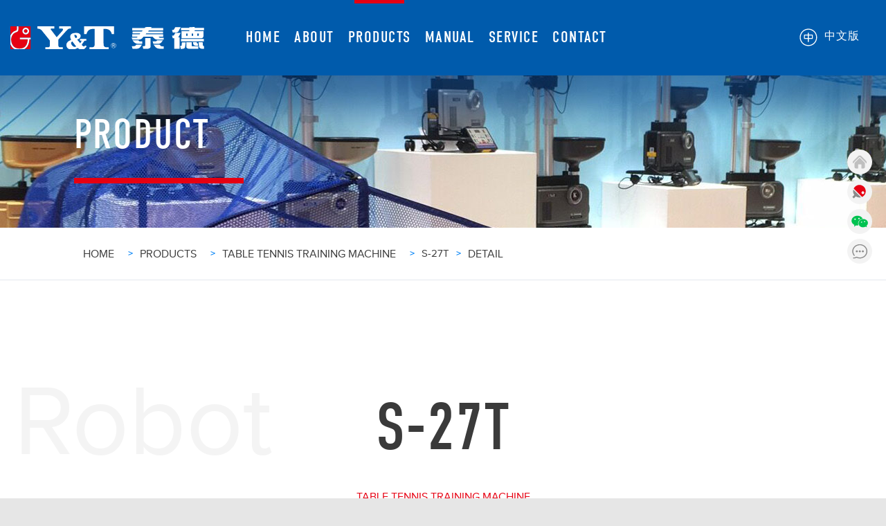

--- FILE ---
content_type: text/html; charset=UTF-8
request_url: https://www.yt-robot.com/en/product-185.html
body_size: 20621
content:
<!DOCTYPE html><html lang="en-US"><head><title data-react-helmet="true">S-27T - TAIDE SPORTS GOODS Co., Ltd</title><meta property="og:title" content="S-27T"><meta name="keywords" content="S-27T" /><meta name="description" content="S-27T double-head table tennis robot is an all-purpose model. It has all the functions of S-27 model," /><base href="https://www.yt-robot.com/en/"><meta charset="utf-8"><meta name="renderer" content="webkit"><meta name="viewport" content="width=device-width,initial-scale=1,maximum-scale=1,minimum-scale=1,user-scalable=no"><meta http-equiv="X-UA-Compatible" content="IE=edge,chrome=1"><link rel="icon" href="/images/icon.png" type="image/x-icon"><link rel="shortcut icon" href="/images/icon.png" type="image/x-icon"><link rel="apple-touch-icon" href="/images/td.png"/><meta name="theme-color" content="#005bac"/><script src="/images/iconfont.js"></script><link href="/images/en.css?1610967415"" rel="stylesheet"><link href="/images/drawer.css" rel="stylesheet"><link href="/images/iconfont.css" rel="stylesheet" ><link rel="stylesheet" href="/images/swiper/swiper-bundle.css"><link rel="stylesheet" href="/images/swiper/swiper-bundle.min.css"><script src="/images/swiper/swiper-bundle.js"></script><script src="/images/swiper/swiper-bundle.min.js"></script></head><body id="body"><div id="root" class="page"><div id="device" class="zh_CN pc">    <header class="header"><div class="header-box"><a class="header-box-logo" href="./"><div class="logo-box"><img src="/images/logo.svg" alt="logo"/></div></a><nav class="header-box-nav" id="header-box-nav"><ul class="header-box-nav-ul"><li class="header-box-nav-li activeNav"><a href="./">HOME</a></li><li class="header-box-nav-li drawer-dropdown"><a href="./about.html" data-toggle="dropdown" role="button" aria-expanded="false">ABOUT<span class="drawer-caret" style="display:none;"></span></a><div id="submenu-about" ><div class="navsub header-sub-content-menu"><ul><li><a class="link-026 header-sub-content-link" href="./about.html">ABOUT US</a></li><li><a class="link-026 header-sub-content-link" href="./about.html#pic">PHOTO GALLERY</a></li><li><a class="link-026 header-sub-content-link" href="./news.html">TAIDE NEWS</a></li><li><a class="link-026 header-sub-content-link" href="./logo.html">LOGO</a></li></ul></div></div></li><li class="header-box-nav-li drawer-dropdown"><a href="./products.html" data-toggle="dropdown" role="button" aria-expanded="false">PRODUCTS<span class="drawer-caret" style="display:none;"></span></a><div id="submenu-product"><div class="navsub header-sub-content-menu"><ul><li><a class="link-026 header-sub-content-link"href="./products.html#p55">TABLE TENNIS TRAINING MACHINE</a></li><li><a class="link-026 header-sub-content-link"href="./products.html#p56">Badminton Robot</a></li><li><a class="link-026 header-sub-content-link"href="./products.html#p57">Other</a></li></ul></div></div></li><li class="header-box-nav-li"><a href="./manual.html">MANUAL</a></li><li class="header-box-nav-li drawer-dropdown"><a href="./faq.html" data-toggle="dropdown" role="button" aria-expanded="false">SERVICE<span class="drawer-caret" style="display:none;"></span></a><div id="submenu-support"><div class="navsub header-sub-content-menu"><ul><li><a class="link-026 header-sub-content-link" href="./faq.html">Frequently Asked Questions</a></li><li><a class="link-026 header-sub-content-link" href="./video.html">VIDEO</a></li><li><a class="link-026 header-sub-content-link" href="./app.html">APP DOWNLOAD</a></li></ul></div></div></li><li class="header-box-nav-li drawer-dropdown"><a href="./contact.html" data-toggle="dropdown" role="button" aria-expanded="false">CONTACT<span class="drawer-caret" style="display:none;"></span></a><div id="submenu-contact"><div class="navsub header-sub-content-menu"><ul><li><a class="link-026 header-sub-content-link" href="./contact.html">CONTACT US</a></li><li><a class="link-026 header-sub-content-link" href="./contact.html#message">CONTACT FORM</a></li></ul></div></div></li></ul></nav><div id="lang" class="header-box-lang"><a href="/?goto=cn"><svg class="icon" aria-hidden="true"><use xlink:href="#icon-zhongwen"></use></svg>中文版</a></div><button type="button" class="drawer-toggle drawer-hamburger" style="display:none;"><span class="sr-only">toggle navigation</span><span class="drawer-hamburger-icon"></span></button></div></header><div class="content-box"><div class="banner-small"><div class="banner-wrapper"             style="background-image:url('/images/product.jpg');background-size:cover;background-repeat:no-repeat;position:relative"><div class="yt-row grid-container"><div class="yt-col yt-col-offset-2 banner-wrapper-title"><div class="banner-title">PRODUCT</div></div></div></div><div class="yt-row banner-description-wrapper grid-container"><div class="yt-col banner-description"><div class="navigation-bar"><ul><span><li class="nav-link"><a href="./">HOME</a></li><tt>></tt></span><span><li class="nav-link"><a href="./products.html">PRODUCTS</a></li><tt>></tt></span><span><li class="nav-link"><a href="./products-grid-55.html">TABLE TENNIS TRAINING MACHINE</a></li><tt>></tt></span><span><li class="nav-link">S-27T</li><tt>></tt></span><span><li class="nav-link"><span>DETAIL</span></li></span></ul></div></div></div></div><div style="overflow:hidden;"><div class="yt-row-flex section-content grid-container prodcategory" data-title="Robot"><div class="yt-col col-100 section-col-align-banner" style="z-index: 2;"><div class="section-header prodtitle"><div class="section-header-title"><h1 class="section-title">S-27T</h1></div><div class="section-header-title"><h3><a href="">TABLE TENNIS TRAINING MACHINE</a></h3></div></div></div></div><div class="prodimages"><div class="swiper-container"><ul class="swiper-wrapper">                            <li class="swiper-slide"><div><a title="" href="javascript:void(0)" data-mfp-src="/uploads/s27t/s27t.jpg"><img src="/uploads/s27t/s27t-s.png"><span><i class="iconfont icon-chakan"></i></span></a></div></li>              <li class="swiper-slide"><div><a title="" href="javascript:void(0)" data-mfp-src="/uploads/s27t/0.jpg"><img src="/uploads/s27t/0.png"><span><i class="iconfont icon-chakan"></i></span></a></div></li>              <li class="swiper-slide"><div><a title="" href="javascript:void(0)" data-mfp-src="/uploads/s27t/1.jpg"><img src="/uploads/s27t/1.png"><span><i class="iconfont icon-chakan"></i></span></a></div></li>              <li class="swiper-slide"><div><a title="" href="javascript:void(0)" data-mfp-src="/uploads/s27t/2.jpg"><img src="/uploads/s27t/2.png"><span><i class="iconfont icon-chakan"></i></span></a></div></li>              <li class="swiper-slide"><div><a title="" href="javascript:void(0)" data-mfp-src="/uploads/s27t/3.jpg"><img src="/uploads/s27t/3.png"><span><i class="iconfont icon-chakan"></i></span></a></div></li>              <li class="swiper-slide"><div><a title="" href="javascript:void(0)" data-mfp-src="/uploads/s27t/4.jpg"><img src="/uploads/s27t/4.png"><span><i class="iconfont icon-chakan"></i></span></a></div></li>              <li class="swiper-slide"><div><a title="" href="javascript:void(0)" data-mfp-src="/uploads/s27t/5.jpg"><img src="/uploads/s27t/5.png"><span><i class="iconfont icon-chakan"></i></span></a></div></li>              <li class="swiper-slide"><div><a title="" href="javascript:void(0)" data-mfp-src="/uploads/s27t/6.jpg"><img src="/uploads/s27t/6.png"><span><i class="iconfont icon-chakan"></i></span></a></div></li>              <li class="swiper-slide"><div><a title="" href="javascript:void(0)" data-mfp-src="/uploads/s27t/7.jpg"><img src="/uploads/s27t/7.png"><span><i class="iconfont icon-chakan"></i></span></a></div></li>              <li class="swiper-slide"><div><a title="" href="javascript:void(0)" data-mfp-src="/uploads/s27t/8.jpg"><img src="/uploads/s27t/8.png"><span><i class="iconfont icon-chakan"></i></span></a></div></li>              <li class="swiper-slide"><div><a title="" href="javascript:void(0)" data-mfp-src="/uploads/s27t/9.jpg"><img src="/uploads/s27t/9.png"><span><i class="iconfont icon-chakan"></i></span></a></div></li>              <li class="swiper-slide"><div><a title="" href="javascript:void(0)" data-mfp-src="/uploads/s27t/10.jpg"><img src="/uploads/s27t/10.png"><span><i class="iconfont icon-chakan"></i></span></a></div></li>              <li class="swiper-slide"><div><a title="" href="javascript:void(0)" data-mfp-src="/uploads/s27t/11.jpg"><img src="/uploads/s27t/11.png"><span><i class="iconfont icon-chakan"></i></span></a></div></li>              <li class="swiper-slide"><div><a title="" href="javascript:void(0)" data-mfp-src="/uploads/s27t/12.jpg"><img src="/uploads/s27t/12.png"><span><i class="iconfont icon-chakan"></i></span></a></div></li>                            </ul><div class="swiper-pagination"></div><div class="swiper-button-prev"></div><div class="swiper-button-next"></div></div></div><div class="yt-row-flex grid-container" style="margin-top:80px;"><div class="yt-col col-100 section-col-align-banner prodtabs"><ul><li class="active"><a href="./product-185.html"><i class="iconfont icon-canshu"></i><span>Specifications</span></a></li><li><a href="./manual-75.html" target="_blank"><i class="iconfont icon-shuomingshu"></i><span>Manual</span></a></li>              </ul></div></div><div style="clear:both; display:block; width:100%;background-color:#eeeeee;"><div class="yt-row-flex section-content grid-container" style=" margin-bottom: 0;"><div class="yt-col col-100 section-col-align-banner"><div class="yt-row-flex prodcontent"><div class="content-item active"><table class="specification table table-striped">
	<tbody>
		<tr>
			<th>Model</th>
			<td>
			<div>S-27T</div>
			</td>
		</tr>
		<tr>
			<th>Features</th>
			<td>
			<div>Double-head table tennis robot(specially designed for national table tennis examination)<br />
			S-27T double-head table tennis robot is an all-purpose model. It has all the functions of S-27 model, but also adds the new feature of individual angle adjustment for both heads. It is convenient to select landing spot, which is suitable for students&#39; examination. It provides more selection for table tennis players.</div>
			</td>
		</tr>
		<tr>
			<th>Total Weight</th>
			<td>
			<div>27.50KG</div>
			</td>
		</tr>
		<tr>
			<th>Net Weight</th>
			<td>
			<div>19.10KG</div>
			</td>
		</tr>
		<tr>
			<th>Package Measurement</th>
			<td>
			<div>110*57*43.5cm</div>
			</td>
		</tr>
		<tr>
			<th>Machine body measurement</th>
			<td>
			<div>52*37*107cm</div>
			</td>
		</tr>
		<tr>
			<th>Each head has 9 different spin selection</th>
			<td>
			<div>Ball spin(top spin, under spin, left side, right side, top left side, under left side, top right side, under right side, no spin)</div>
			</td>
		</tr>
		<tr>
			<th>Serve frequency and speed</th>
			<td>
			<div>25-85Balls/min, about 16-52KPH<br />
			Double-wheel adjustment</div>
			</td>
		</tr>
		<tr>
			<th>Serve curve</th>
			<td>
			<div>Each head is curve adjustable, adjustable range from 0-40 degree.</div>
			</td>
		</tr>
		<tr>
			<th>Landing spot</th>
			<td>
			<div>Self-programmable mode for 1-22 spot selection(vert.&amp;Hor.)<br />
			Each head horizontally adjustable up to 17 degree</div>
			</td>
		</tr>
		<tr>
			<th>Various serve sequence</th>
			<td>
			<div>30 sets of preset sequences<br />
			Automatic random sequence mode</div>
			</td>
		</tr>
		<tr>
			<th>Total ball counts</th>
			<td>
			<div>Each head can select # of serve in a range from 0-9 or infinite<br />
			1-999 balls</div>
			</td>
		</tr>
		<tr>
			<th>Other</th>
			<td>
			<div>LED Digital display control box</div>
			</td>
		</tr>
	</tbody>
</table>
</div><div class="content-item">Manual</div></div></div></div></div><div class="prodrelated"><div class="section-header"><div class="section-header-title"><h3 class="section-title">Related</h3></div></div><div class="related-container"><ul><li><div><a href="./product-176.html"><sub>V-988</sub><img src="/uploads/v988/v988-s.png"><span><i class="iconfont icon-chakan"></i></span></a></div></li><li><div><a href="./product-183.html"><sub>B5</sub><img src="/uploads/b5/b5-s.png"><span><i class="iconfont icon-chakan"></i></span></a></div></li><li><div><a href="./product-187.html"><sub>S-18</sub><img src="/uploads/s18/s18-s.png"><span><i class="iconfont icon-chakan"></i></span></a></div></li><li><div><a href="./product-195.html"><sub>V-989H2</sub><img src="/uploads/v989h2/v989h2-s.png"><span><i class="iconfont icon-chakan"></i></span></a></div></li><li><div><a href="./product-205.html"><sub>Xiaoru Niu NO.1</sub><img src="/uploads/product/202209/20220919154815338.png"><span><i class="iconfont icon-chakan"></i></span></a></div></li><li><div><a href="./product-210.html"><sub>Xiaoru Niu NO.3</sub><img src="/uploads/product/202601/a924ef849d96696963451df8771d18bb(3).png"><span><i class="iconfont icon-chakan"></i></span></a></div></li></ul></div></div><div style="clear:both;"></div><div class="prodmore"><a href="./products-grid-55.html">View all</a></div></div></div>    <footer class="footer"><div class="yt-row-flex yt-row-flex-center footer-box"><div class="yt-col yt-col-20"><div class="yt-row-flex yt-row-flex-space-between"><div class="yt-col footer-content"><h3><svg class="icon" aria-hidden="true"><use xlink:href="#icon-dizhi"></use></svg><span>LOCATION</span></h3><div class="address">#1, THE 1ST INDUSTRIAL AREA ZHANGXI,<br/>SHIQI DISTRICT, ZHONGSHAN CITY,<br/>GUANGDONG PROVINCE, CHINA 528400</div></div><div class="yt-col footer-content"><h3><svg class="icon" aria-hidden="true"><use xlink:href="#icon-ziyuan"></use></svg><span>SERVICE</span></h3><div class="address">Lancelot - Export Dept.<br/>WeChat ID: TAIDESPORTS<br/>Email：<a href="mailto:web@yt-robot.com">web@yt-robot.com</a></div></div><div class="yt-col footer-content"><h3><svg class="icon" aria-hidden="true"><use xlink:href="#icon-ziliao"></use></svg><span>RELATED</span></h3><ul class="link"><li><p><a href="./manual.html">MANUAL</a></p></li><li><p><a href="./logo.html">LOGO</a></p></li><li><p><a href="./app.html">APP</a></p></li><li><p><a href="./news.html">NEWS</a></p></li></ul></div><div class="yt-col footer-content"><h3><svg class="icon" aria-hidden="true"><use xlink:href="#icon-weixin"></use></svg><span>WECHAT</span></h3><div class="social"><p class="wx"><img src="/images/wx.jpg"></p><p class="wxtxt">QR CODE</br>TAIDE WECHAT</p></div></div></div><hr/><div class="footer-content-copyright"><div class="leftbox"><p class="icp"><a target="_blank" href="https://beian.miit.gov.cn">ICP：粤ICP备2021014008号-1</a></p></div><div class="rightbox"><div class="copyright"><span>@2026 TAIDE SPORTS GOODS Co., Ltd</span></div></div></div></div></div></footer><div class="float-right"><ul><li><a href="./index.html"><svg aria-hidden="true"><use xlink:href="#icon-shouye"></use></svg></a><div class="float-content">HOME</div></li><li><a href="./products.html"><svg aria-hidden="true"><use xlink:href="#icon-pingpangqiu1"></use></svg></a><div class="float-content">PRODUCTS</div></li><li class="wx"><a href="javascript:void(0);"><svg aria-hidden="true"><use xlink:href="#icon-weixin1"></use></svg></a><div class="wx-content"><img src="/images/wx2.jpg" width="258" height="258"><span>TAIDE WECHAT</span></div></li><li><a href="./contact.html#message"><svg aria-hidden="true"><use xlink:href="#icon-lianxi"></use></svg></a><div class="float-content">CONTACT</div></li><li class="totop"><a href="javascript:void(0);"><svg aria-hidden="true"><use xlink:href="#icon-top"></use></svg></a><div class="float-content">TOP</div></li></ul></div></div></div><script src="/images/jquery-2.2.4.min.js" crossorigin="anonymous"></script><script src="/images/iscroll.min.js" crossorigin="anonymous"></script><script src="/images/bootstrap.min.js"></script><script src="/images/drawer.js" charset="utf-8"></script><script src="/images/js.js?1610967415"></script><style>  .swiper-button-prev { left: 0;  }  .swiper-button-next { right: 0;}  .swiper-button-prev , .swiper-button-next { text-align: center; color: #005bac; text-shadow:1px 1px 1px #fff; padding:50px 20px;background-color:rgba(0, 91, 172, 0.05); top:36%; }  .swiper-button-prev:hover , .swiper-button-next:hover { background-color:#005bac; color: #fff; text-shadow:none; }  table {    background-color: transparent  }  caption {    padding-top: 8px;    padding-bottom: 8px;    color: #777;    text-align: left  }  th {    text-align: left  }  .table {    width: 100%;    max-width: 100%;    margin-bottom: 20px  }  .table > thead > tr > th, .table > thead > tr > td, .table > tbody > tr > th, .table > tbody > tr > td, .table > tfoot > tr > th, .table > tfoot > tr > td {    padding: 15px;    line-height: 1.42857;    vertical-align: top;    border-top: 1px solid #ddd  }  .table > thead > tr > th {    vertical-align: bottom;    border-bottom: 2px solid #ddd  }  .table > caption + thead > tr:first-child > th, .table > caption + thead > tr:first-child > td, .table > colgroup + thead > tr:first-child > th, .table > colgroup + thead > tr:first-child > td, .table > thead:first-child > tr:first-child > th, .table > thead:first-child > tr:first-child > td {    border-top: 0  }  .table > tbody + tbody {    border-top: 2px solid #ddd  }  .table .table {    background-color: #fff  }  .table-bordered th, .table-bordered td {    border: 1px solid #ddd !important  }  .table-striped > tbody > tr:nth-of-type(odd) {    background-color: #f9f9f9  }  .table-hover > tbody > tr:hover {    background-color: #f5f5f5  }.mobile .content-box .grid-container { margin-top:0px !important; }.mobile .content-box .grid-container .prodtitle { margin:20px auto 0px !important; }.mobile .content-box .grid-container .table > tbody > tr > th { width:90px;padding:15px 0 15px 15px; }.mobile .content-box{font-size:.999rem;}</style>
<script>
  $(document).ready(function () {

    $('#header-box-nav ul li').removeClass('activeNav');
    $('#header-box-nav ul li:nth-child(3)').addClass('activeNav');

    $('.swiper-container ul li:nth-child(1)').focus();

    function getDirection() {
      var windowWidth = window.innerWidth;
      //var direction = window.innerWidth < 1024 ? 'vertical' : 'horizontal';
      if(  windowWidth>=1024 ) return 'horizontal';
      if(  windowWidth>767 && windowWidth<1024 ) return 'horizontal';
      return 'vertical';
    }
    function getPicNum() {
      var windowWidth = window.innerWidth;
      if(  windowWidth>=1024 ) return 3;
      if(  windowWidth>767 && windowWidth<1024 ) return 2;
      return 1;
    }

    //$('.swiper-container').width($('#gwidth').width());

    var mySwiper = new Swiper('.swiper-container', {
      autoplay:true,
      // Optional parameters
      direction: getDirection(),
      loop: true,
      initialSlide :0,//默认第三页
      slidesPerView: getPicNum(),//可见页面3
      centeredSlides: true,//居中
      // If we need pagination
      pagination: {
        el: '.swiper-pagination',
      },
      // Navigation arrows
      navigation: {
        nextEl: '.swiper-button-next',
        prevEl: '.swiper-button-prev',
      },

      // And if we need scrollbar
      /*
      scrollbar: {
          el: '.swiper-scrollbar',
      },
       */
      on: {
        resize: function () {
          mySwiper.changeDirection(getDirection());
        }
      },
    });

    var windowWidth = window.innerWidth;

    /* 这里也要根据数量来控制 */
    if(  windowWidth<1024 ) {

      $('.prodimages .swiper-container').height( windowWidth+20 );

      $(".prodrelated ul").css("display","block");
      $(".prodrelated ul li").css("float","left");
    }

    $(".prodtabs ul li").click(function() {
      $(this).addClass("active").siblings().removeClass("active");
      $(".prodcontent .content-item").eq($(this).index()).show().siblings().hide();
    });

    $('.swiper-wrapper li').magnificPopup({
      delegate: 'a', // child items selector, by clicking on it popup will open
      type: 'image',
      tLoading: "Loading image #%curr%...",
      gallery: {enabled: !0, navigateByImgClick: !0, preload: [0, 1]},
      fixedContentPos: !1,
      fixedBgPos: !0,
      overflowY: "auto",
      closeBtnInside: !0,
      preloader: !1,
      midClick: !0,
      removalDelay: 300,
      fixedBgPos:false,
      mainClass: "my-mfp-zoom-in",
      callbacks: {
        afterClose: function() {
          $('.page').removeClass('fadeOut');
        }
      }
    });

  });
</script>
</body></html>


--- FILE ---
content_type: text/css
request_url: https://www.yt-robot.com/images/en.css?1610967415
body_size: 149514
content:
[class*=yt-]::-ms-clear,[class*=yt-] input::-ms-clear,[class*=yt-] input::-ms-reveal,[class^=yt-]::-ms-clear,[class^=yt-] input::-ms-clear,[class^=yt-] input::-ms-reveal{display:none}[class*=yt-],[class*=yt-] *,[class*=yt-] :after,[class*=yt-] :before,[class^=yt-],[class^=yt-] *,[class^=yt-] :after,[class^=yt-] :before{box-sizing:border-box}@font-face{font-family:'proxima-nova';src:url(proxima-nova.eot);src:url('proxima-nova.eot?iefix') format('eot'),url(proxima-nova.woff) format('woff'),url(proxima-nova.ttf) format('truetype'),url('proxima-nova.svg#webfont') format('svg')}@font-face{font-family:'proxima-nova';font-weight:600;src:url(proxima-nova.eot);src:url('proxima-nova.eot?iefix') format('eot'),url(proxima-nova.woff) format('woff'),url(proxima-nova.ttf) format('truetype'),url('proxima-nova.svg#webfont') format('svg')}@font-face{font-family:'proxima-nova';font-weight:bold;src:url(proxima-nova.eot);src:url('proxima-nova.eot?iefix') format('eot'),url(proxima-nova.woff) format('woff'),url(proxima-nova.ttf) format('truetype'),url('proxima-nova.svg#webfont') format('svg')}@font-face{font-family:"din-condensed";src:url("din-condensed.woff2") format("woff2"),url("din-condensed.woff") format("woff"),url("din-condensed.ttf") format("opentype");font-display:auto;font-style:normal;font-weight:400;font-display:auto;font-style:normal}.tk-din-condensed{font-family:"din-condensed",sans-serif}body,html{width:100%;height:100%}input::-ms-clear,input::-ms-reveal{display:none}*,:after,:before{box-sizing:border-box}html{font-family:sans-serif;-ms-text-size-adjust:100%;-ms-overflow-style:scrollbar;-webkit-tap-highlight-color:rgba(0,0,0,0)}@-ms-viewport{width:device-width}body{font-family:"proxima-nova","Helvetica Neue",Helvetica,Arial,sans-serif;font-size:15px;line-height:1.42857143;background-color:#fff;font-feature-settings:"tnum","tnum"}.page.fadeIn{animation-timing-function:ease-out}.page.fadeOut{animation-timing-function:ease-in}[data-x-mode] .page{opacity:1}.animated{-webkit-animation-duration:1s;animation-duration:1s;-webkit-animation-fill-mode:both;animation-fill-mode:both;opacity:1}.animated.infinite{-webkit-animation-iteration-count:infinite;animation-iteration-count:infinite}.animated.hinge{-webkit-animation-duration:2s;animation-duration:2s}html:not(.lt-ie10) .not-animated{opacity:0}@-webkit-keyframes fadeIn{0%{opacity:0}100%{opacity:1}}@keyframes fadeIn{0%{opacity:0}100%{opacity:1}}.fadeIn{-webkit-animation-name:fadeIn;animation-name:fadeIn}@-webkit-keyframes fadeInUp{0%{opacity:0;-webkit-transform:translate3d(0,60px,0);transform:translate3d(0,60px,0)}100%{opacity:1;-webkit-transform:none;transform:none}}@keyframes fadeInUp{0%{opacity:0;-webkit-transform:translate3d(0,60px,0);transform:translate3d(0,60px,0)}100%{opacity:1;-webkit-transform:none;transform:none}}.fadeInUp{-webkit-animation-name:fadeInUp;animation-name:fadeInUp}@-webkit-keyframes fadeInDown{0%{opacity:0;-webkit-transform:translate3d(0,-100%,0);transform:translate3d(0,-100%,0)}100%{opacity:1;-webkit-transform:none;transform:none}}@keyframes fadeInDown{0%{opacity:0;-webkit-transform:translate3d(0,-100%,0);transform:translate3d(0,-100%,0)}100%{opacity:1;-webkit-transform:none;transform:none}}.fadeInDown{-webkit-animation-name:fadeInDown;animation-name:fadeInDown}@-webkit-keyframes fadeInLeft{0%{opacity:0;-webkit-transform:translate3d(-100%,0,0);transform:translate3d(-100%,0,0)}100%{opacity:1;-webkit-transform:none;transform:none}}@keyframes fadeInLeft{0%{opacity:0;-webkit-transform:translate3d(-100%,0,0);transform:translate3d(-100%,0,0)}100%{opacity:1;-webkit-transform:none;transform:none}}.fadeInLeft{-webkit-animation-name:fadeInLeft;animation-name:fadeInLeft}@-webkit-keyframes fadeInRight{0%{opacity:0;-webkit-transform:translate3d(100%,0,0);transform:translate3d(100%,0,0)}100%{opacity:1;-webkit-transform:none;transform:none}}@keyframes fadeInRight{0%{opacity:0;-webkit-transform:translate3d(100%,0,0);transform:translate3d(100%,0,0)}100%{opacity:1;-webkit-transform:none;transform:none}}.fadeInRight{-webkit-animation-name:fadeInRight;animation-name:fadeInRight}@-webkit-keyframes fadeOut{0%{opacity:1}
                                                                                                                                                                                                                                                                                                                                                                                                                                                                                                                                                                                                                                                                                                                                                                                                                                                                                                                                                                                                                                                                                                                                                                                                                                                                                                                                                                                                                                                                                                                                                                                                                                                                                                                                                                                                                                                                                                                                                                                                                                                                                                                                                                                                                                                                                                                                                                                                                                                                                                                                                                                                                                                                                                                                                                                                                                                                                                                                                                                                                                                                                                                                                                                                                                                                                                                                                                                                                                                                                                                                                                                                                                                                                                                                                                                                                                                                                                                                                                                                                                                                                                                                                                                                                                                                                                                                                                                                                                                                                     100%{opacity:0}}@keyframes fadeOut{0%{opacity:1}100%{opacity:0}}.fadeOut{-webkit-animation-name:fadeOut;animation-name:fadeOut}@-webkit-keyframes slideInDown{0%{-webkit-transform:translate3d(0,-100%,0);transform:translate3d(0,-100%,0);visibility:visible}100%{-webkit-transform:translate3d(0,0,0);transform:translate3d(0,0,0)}}@keyframes slideInDown{0%{-webkit-transform:translate3d(0,-100%,0);transform:translate3d(0,-100%,0);visibility:visible}100%{-webkit-transform:translate3d(0,0,0);transform:translate3d(0,0,0)}}.slideInDown{-webkit-animation-name:slideInDown;animation-name:slideInDown}@-webkit-keyframes slideInLeft{0%{-webkit-transform:translate3d(-100%,0,0);transform:translate3d(-100%,0,0);visibility:visible}100%{-webkit-transform:translate3d(0,0,0);transform:translate3d(0,0,0)}}@keyframes slideInLeft{0%{-webkit-transform:translate3d(-100%,0,0);transform:translate3d(-100%,0,0);visibility:visible}100%{-webkit-transform:translate3d(0,0,0);transform:translate3d(0,0,0)}}.slideInLeft{-webkit-animation-name:slideInLeft;animation-name:slideInLeft}@-webkit-keyframes slideInRight{0%{-webkit-transform:translate3d(100%,0,0);transform:translate3d(100%,0,0);visibility:visible}100%{-webkit-transform:translate3d(0,0,0);transform:translate3d(0,0,0)}}@keyframes slideInRight{0%{-webkit-transform:translate3d(100%,0,0);transform:translate3d(100%,0,0);visibility:visible}100%{-webkit-transform:translate3d(0,0,0);transform:translate3d(0,0,0)}}.slideInRight{-webkit-animation-name:slideInRight;animation-name:slideInRight}@-webkit-keyframes slideOutDown{0%{-webkit-transform:translate3d(0,0,0);transform:translate3d(0,0,0)}100%{visibility:hidden;-webkit-transform:translate3d(0,100%,0);transform:translate3d(0,100%,0)}}@keyframes slideOutDown{0%{-webkit-transform:translate3d(0,0,0);transform:translate3d(0,0,0)}100%{visibility:hidden;-webkit-transform:translate3d(0,100%,0);transform:translate3d(0,100%,0)}}.slideOutDown{-webkit-animation-name:slideOutDown;animation-name:slideOutDown}.loader{position:fixed;width:500px;height:100px;left:50%;top:50%;margin-left:-250px;margin-top:-50px;border-radius:20px;z-index:20000}@media screen and (max-width:1023px){.loader{width:300px;margin-left:-150px}}.loader.loaded{opacity:0;visibility:hidden}.loader .ball{position:absolute;width:0;height:100%;left:-12px;bottom:0;background:#feb000;opacity:0;-webkit-animation:moveBall 2.8s infinite linear;animation:moveBall 2.8s infinite linear}.loader .txt{width:100%;text-align:center;position:absolute;bottom:-50px;font-family:"din-condensed";color:#cdc5bf}.loader .ball.one{-webkit-animation-delay:0s;animation-delay:0s}.loader .ball.two{-webkit-animation-delay:.2s;animation-delay:.2s}.loader .ball.three{-webkit-animation-delay:.4s;animation-delay:.4s}.loader .ball.four{-webkit-animation-delay:.6s;animation-delay:.6s}.loader .ball.five{-webkit-animation-delay:.8s;animation-delay:.8s}.loader .ball.six{-webkit-animation-delay:1s;animation-delay:1s}.loader .ball .inner{height:24px;width:24px;position:absolute;background:#feb000;bottom:0;left:0;margin-left:-12px;border-radius:100%}.loader .ball.center{left:50%;top:50%;background:0;-webkit-animation:centerBall 2.8s infinite cubic-bezier(0.55,0.055,0.675,0.19);animation:centerBall 2.8s infinite cubic-bezier(0.55,0.055,0.675,0.19)}.loader .ball.center .inner{top:-12px}@-moz-keyframes centerBall{0%,25%,100%{opacity:1;-webkit-animation-timing-function:cubic-bezier(0.215,0.61,0.355,1);animation-timing-function:cubic-bezier(0.215,0.61,0.355,1)}75%{opacity:0}}@-webkit-keyframes centerBall{0%,25%,100%{opacity:1;-webkit-animation-timing-function:cubic-bezier(0.215,0.61,0.355,1);animation-timing-function:cubic-bezier(0.215,0.61,0.355,1)}75%{opacity:0}}@-o-keyframes centerBall{0%,25%,100%{opacity:1;-webkit-animation-timing-function:cubic-bezier(0.215,0.61,0.355,1);animation-timing-function:cubic-bezier(0.215,0.61,0.355,1)}75%{opacity:0}}@keyframes centerBall{0%,25%,100%{opacity:1;-webkit-animation-timing-function:cubic-bezier(0.215,0.61,0.355,1);animation-timing-function:cubic-bezier(0.215,0.61,0.355,1)}75%{opacity:0}}@-moz-keyframes moveBall{0%{left:-10%;opacity:0;-webkit-animation-timing-function:cubic-bezier(0.55,0.085,0.68,0.53);animation-timing-function:cubic-bezier(0.55,0.085,0.68,0.53)}10%{opacity:0}28.7%{transform:rotate(-180deg);left:50%;opacity:1;-webkit-animation-timing-function:linear;animation-timing-function:linear}71.3%{transform:rotate(180deg);left:50%;opacity:1;-webkit-animation-timing-function:cubic-bezier(0.25,0.46,0.45,0.94);animation-timing-function:cubic-bezier(0.25,0.46,0.45,0.94)}90%{opacity:0}100%{left:110%;transform:rotate(deg);opacity:0}}@-webkit-keyframes moveBall{0%{left:-10%;opacity:0;-webkit-animation-timing-function:cubic-bezier(0.55,0.085,0.68,0.53);animation-timing-function:cubic-bezier(0.55,0.085,0.68,0.53)}10%{opacity:0}28.7%{transform:rotate(-180deg);left:50%;opacity:1;-webkit-animation-timing-function:linear;animation-timing-function:linear}71.3%{transform:rotate(180deg);left:50%;opacity:1;-webkit-animation-timing-function:cubic-bezier(0.25,0.46,0.45,0.94);animation-timing-function:cubic-bezier(0.25,0.46,0.45,0.94)}
                                                                                                                                                                                                                                                                                                                                                                                                                                                                                                                                                                                                                                                                                                                                                                                                                                                                                                                                                                                                                                                                                                                                                                                                                                                                                                                                                                                                                                                                                                                                                                                                                                                                                                                                                                                                                                                                                                                                                                                                                                                                                                                                                                                                                                                                                                                                                                                                                                                                                                                                                                                                                                                                                                                                                                                                                                                                                                                                                                                                                                                                                                                                                                                                                                                                                                                                                                                                                                                                                                                                                                                                                                                                                                                                                                                                                                                                                                                                                                                                                                                                                                                                                                                                                                                                                                                                                                                                                                                                                                                                                                                                                                                                                                                                                                                                                                                                                                                                                                                                                                                                                                                                                                                                                                                                                                                                                                                                                                                                                                                                                                                                                                                                                                                                                                                                                                                                                                                                                                                                                                                                                                                                                                                                                                                                                                                                                                                                                                                                                                                                                                                                                                                                                                                                                                                                                                                                                                                                                                                                                                                                                                                                                                                                                                                                                                                                                                                                                                                                                                                                                                                                                                                                                                                                                                                                                                                                                                                                                                                                                                                                                                                                                                                                                                                                                                                                                                                                                                                                                                                                                                                                                                                                                                                                                                                                                                                                                                                                                                                                                                                                                                                                                                                                                                                                                                            90%{opacity:0}100%{left:110%;transform:rotate(deg);opacity:0}}@-o-keyframes moveBall{0%{left:-10%;opacity:0;-webkit-animation-timing-function:cubic-bezier(0.55,0.085,0.68,0.53);animation-timing-function:cubic-bezier(0.55,0.085,0.68,0.53)}10%{opacity:0}28.7%{transform:rotate(-180deg);left:50%;opacity:1;-webkit-animation-timing-function:linear;animation-timing-function:linear}71.3%{transform:rotate(180deg);left:50%;opacity:1;-webkit-animation-timing-function:cubic-bezier(0.25,0.46,0.45,0.94);animation-timing-function:cubic-bezier(0.25,0.46,0.45,0.94)}90%{opacity:0}100%{left:110%;transform:rotate(deg);opacity:0}}@keyframes moveBall{0%{left:-10%;opacity:0;-webkit-animation-timing-function:cubic-bezier(0.55,0.085,0.68,0.53);animation-timing-function:cubic-bezier(0.55,0.085,0.68,0.53)}10%{opacity:0}28.7%{transform:rotate(-180deg);left:50%;opacity:1;-webkit-animation-timing-function:linear;animation-timing-function:linear}71.3%{transform:rotate(180deg);left:50%;opacity:1;-webkit-animation-timing-function:cubic-bezier(0.25,0.46,0.45,0.94);animation-timing-function:cubic-bezier(0.25,0.46,0.45,0.94)}90%{opacity:0}100%{left:110%;transform:rotate(deg);opacity:0}}[tabindex="-1"]:focus{outline:none!important}h1,h2,h3,h4,h5,h6{margin-bottom:.5em;color:rgba(0,0,0,.85)}p{margin-bottom:1em}abbr[data-original-title],abbr[title]{text-decoration:underline;-webkit-text-decoration:underline dotted;text-decoration:underline dotted;border-bottom:0;cursor:help}address{margin-bottom:1em;font-style:normal;line-height:inherit}input[type=number],input[type=password],input[type=text],textarea{-webkit-appearance:none}dl,ol,ul{margin-top:0;margin-bottom:1em}ol ol,ol ul,ul ol,ul ul{margin-bottom:0}dt{font-weight:500}dd{margin-bottom:.5em;margin-left:0}blockquote{margin:0 0 1em}dfn{font-style:italic}a{outline:0;cursor:pointer;transition:color .3s;-webkit-text-decoration-skip:objects}a:hover{color:#4096ff}a:active{color:#0958d9}a:active,a:hover{text-decoration:none;outline:0}a:focus{text-decoration:none;outline:0}a[disabled]{color:rgba(0,0,0,.25);cursor:not-allowed;pointer-events:none}code,kbd,pre,samp{font-size:1em;font-family:"SFMono-Regular",Consolas,"Liberation Mono",Menlo,Courier,monospace}pre{margin-top:0;margin-bottom:1em;overflow:auto}figure{margin:0 0 1em}img{vertical-align:middle}svg:not(:root){overflow:hidden}[role=button],a,area,button,input:not([type=range]),label,select,summary,textarea{-ms-touch-action:manipulation;touch-action:manipulation}table{border-collapse:collapse}caption{padding-top:.75em;padding-bottom:.3em;color:rgba(0,0,0,.45);text-align:left;caption-side:bottom}th{text-align:inherit}button,input,optgroup,select,textarea{color:inherit;font-size:inherit;line-height:inherit}[type=reset],[type=submit],button,html [type=button]{-webkit-appearance:button}input[type=checkbox],input[type=radio]{box-sizing:border-box;padding:0}input[type=date],input[type=datetime-local],input[type=month],input[type=time]{-webkit-appearance:listbox}textarea{resize:vertical}fieldset{min-width:0;margin:0;padding:0;border:0}legend{display:block;width:100%;margin-bottom:.5em;font-size:1.5em;line-height:inherit}[type=search]{-webkit-appearance:none}[type=search]::-webkit-search-cancel-button,[type=search]::-webkit-search-decoration{-webkit-appearance:none}output{display:inline-block}[hidden]{display:none!important}mark{padding:.2em;background-color:#feffe6}::selection{color:#fff;background:#0082f6}.clearfix{display:block;zoom:1}.clearfix:before{display:table;content:""}.clearfix:after{display:table;content:""}.clearfix:after{display:block;clear:both;height:0;font-size:0;visibility:hidden;content:" "}.anticon{display:inline-block;color:inherit;font-style:normal;line-height:0;text-align:center;text-transform:none;vertical-align:-.125em;text-rendering:optimizeLegibility;-webkit-font-smoothing:antialiased;-moz-osx-font-smoothing:grayscale}.anticon>*{line-height:1}.anticon svg{display:inline-block}.anticon:before{display:none}.anticon .anticon-icon{display:block}.anticon[tabindex]{cursor:pointer}.anticon-spin:before{display:inline-block;animation:loadingCircle 1s linear infinite}.fade-appear,.fade-enter{animation-duration:.2s;animation-fill-mode:both;animation-play-state:paused}.fade-leave{animation-duration:.2s;animation-fill-mode:both;animation-play-state:paused}.fade-appear.fade-appear-active,.fade-enter.fade-enter-active{animation-name:antFadeIn;animation-play-state:running}.fade-leave.fade-leave-active{animation-name:antFadeOut;animation-play-state:running;pointer-events:none}.fade-appear,.fade-enter{opacity:0;animation-timing-function:linear}.fade-leave{animation-timing-function:linear}[yt-click-animating-without-extra-node=true],[yt-click-animating=true]{position:relative}html{--antd-wave-shadow-color:#0082f6;--scroll-bar:0}.link-026.active___1kCnh{color:#0082f6}.nav-arrow{position:relative}
.nav-arrow,.nav-arrow:after{transition:all .6s cubic-bezier(.165,.84,.44,1)}.nav-arrow:after{position:absolute;top:-7.5px;left:50%;z-index:0;width:0;height:0;border-right:7.5px solid transparent;border-bottom:9px solid hsla(0,0%,95.3%,.95);border-left:7.5px solid transparent;transform:translateX(-50%);opacity:inherit;content:""}.pc{max-width:1500px;margin:0 auto;background-color:#fff;box-shadow:0 0 10px 2px #dfdfdf}.mobile{background-color:#fff}@media only screen and (min-width:1208px){.en_US .header .header-box{min-width:1200px}}@media screen and (min-width:1024px) and (max-width:1208px){.en_US .header .header-box{min-width:1200px}}.en_US .header .header-box-nav{margin-left:24px}.en_US .header .header-box-lang{line-height:100px}.en_US .header .header-box-nav-li{padding:0 8px 0 12px}.en_US .header .header-box-nav-li a{line-height:14px}.en_US .header .header-box-lang-span{font-size:13px;line-height:112px}.en_US .header .header-box-nav-li{padding:0 11px;line-height:72px}.en_US .header .header-box-nav-li>a{font-size:14px}.header{position:fixed;top:0;left:auto;z-index:999;width:1500px;height:109px;overflow:visible;font-size:0;background-color:#005bac;transition:all .3s cubic-bezier(.645,.045,.355,1);will-change:transforml}.header .header-box{display:-ms-flexbox;display:flex;height:100%;padding:0 15px;box-sizing:border-box;max-width:100%;margin-right:auto;margin-left:auto}.header .header-box .active___3sYHK:before{width:100%;visibility:visible}.header .logo-box{display:-ms-flexbox;display:flex;-ms-flex-align:center;align-items:center;-ms-flex-pack:center;justify-content:center;height:78px;margin:15.5px 0}@media only screen and (max-width:1023px){.header .logo-box{height:auto;margin:0}}.header .header-box-logo{display:inline-block;color:#3a3a3a;vertical-align:middle;transition:all .3s cubic-bezier(.645,.045,.355,1)}.header .header-box-logo img{display:inline-block;max-width:280px;border:0}@media only screen and (max-width:1023px){.header .header-box-logo{display:-ms-flexbox;display:flex;-ms-flex-align:center;align-items:center;-ms-flex-pack:center;justify-content:center;margin-top:-8px}.header .header-box-logo img{max-width:40vw}}.header .header-box-nav{-ms-flex:100% 1 1;flex:100% 1 1;height:109px}@media screen and (min-width:600px) and (max-width:1023px){.header .header-box-logo img{max-width:30vw}}@media only screen and (max-width:599px){.header .header-box-logo img{max-width:45vw}}@media screen and (min-width:1024px) and (max-width:1208px){.header .header-box-nav{margin-left:16px}}.header .header-box-nav-ul{display:inline-block;height:100%;-webkit-user-select:none;-moz-user-select:none;-ms-user-select:none;user-select:none}.header .header-box-nav-li{position:relative;display:inline-block;height:60px;margin-top:24px;margin-bottom:24px;padding:0 20px;color:#3a3a3a;line-height:60px;cursor:pointer;transition:all .3s cubic-bezier(.645,.045,.355,1)}.header .header-box-nav-li>a{color:#fff;font-size:1.433rem;letter-spacing:1.5px;transition:all .3s cubic-bezier(.645,.045,.355,1);font-family:"din-condensed",sans-serif}@media only screen and (min-width:1208px) and (max-width:1310px){.header .header-box-nav-li{padding:0 20px}}.header .header-box-nav-li:before{position:absolute;top:-24px;left:50%;width:calc(100% - 39px);height:5px;background-color:#e60012;transform:translate(-50%);opacity:0;transition:all .6s cubic-bezier(.165,.84,.44,1);content:""}.header .header-box-nav-li.activeNav:before{opacity:1}.header .header-box-nav-li:last-child{margin-right:0}.header .header-box-nav-li-line___1COeX{position:absolute;top:0;left:0;width:0;height:3px;background-color:#0082f6;visibility:hidden;transition:width .3s cubic-bezier(.645,.045,.355,1),visibility .3s cubic-bezier(.645,.045,.355,1)}.header .header-box-nav-li:hover:before{bottom:0;opacity:1}.header .header-box-nav-li:hover .header-sub-content{max-height:200px;margin-top:0;opacity:1;pointer-events:auto}.header .header-box-nav-li:hover .header-sub-content li{margin-top:0;opacity:1}.header .header-box-lang{height:98px;width:170px;margin-top:11px}@media only screen and (max-width:1023px){.header{height:80px}.header .header-box-lang{width:80px;display:-ms-flexbox;display:flex}}.header .header-box-lang a{display:inline-block;vertical-align:middle;height:26px;font-size:.99rem;letter-spacing:1.2px;color:#fff;font-family:-apple-system,BlinkMacSystemFont,"Segoe UI",Roboto,"Helvetica Neue",Arial,"Noto Sans",sans-serif,"Apple Color Emoji","Segoe UI Emoji","Segoe UI Symbol","Noto Color Emoji"}.pc .header .header-box-lang a{margin-top:30px}.header .header-box-lang a:hover{color:#e60012}.header .header-box-lang a svg{display:block;float:left;width:26px;height:26px;margin-right:10px}@media only screen and (max-width:1023px){.header .header-box-lang-span{font-size:16px;line-height:109px}
}.icon{width:1em;height:1em;vertical-align:-0.15em;fill:currentColor;overflow:hidden}@media only screen and (max-width:1023px){.header .header-box-lang-txt{width:60px;vertical-align:top}.header .header-box-lang .hamburger-inner___1--j0{padding:0;vertical-align:top}}.header a{text-decoration:none}.header .header-box-nav{margin-left:50px}@media only screen and (max-width:1224px){.header .header-box-nav{margin-left:48px}}@media screen and (min-width:1024px) and (max-width:1208px){.header .header-box-nav{margin-left:26px}}@media only screen and (max-width:1023px){.header .logo-box{display:-ms-flexbox;display:flex;-ms-flex:100% 1 1;flex:100% 1 1;-ms-flex-align:center;align-items:center;min-width:auto}}.header-sub-content{position:absolute;top:100%;left:0;display:block;width:100%;height:auto;max-height:0;padding:21px 0 15px;opacity:0;transition:all .6s cubic-bezier(.165,.84,.44,1);pointer-events:none;will-change:transform,opacity,height}.header-sub-content.nav-arrow:after{top:16px}.header-sub-content:before{position:absolute;top:24px;left:-100vw;width:300vw;height:100%;background:rgba(230,230,230,0.8);content:""}.header-sub-content-menu{display:block;zoom:1;position:relative;top:24px;min-width:38vw;padding-left:19.5px;white-space:nowrap;transform:scale(1.0);transition:.15s linear,0.1s opacity cubic-bezier(0.39,0.575,0.565,1),0.15s transform cubic-bezier(0.1,1.26,0.83,1)}.header-sub-content-menu:after{display:block;clear:both;height:0;font-size:0;visibility:hidden;content:" "}.header-sub-content-link{font-family:"din-condensed",sans-serif;color:#000;font-size:1.2rem;line-height:1.7;text-shadow:1px 1px 1px #fff;text-transform:uppercase}.header-sub-content-link .icon___1glPx{margin-left:6px;color:#0082f6;font-size:12px;transform:rotate(-90deg);opacity:0}.header-sub-content-link,.header-sub-content-link .icon___1glPx{transition:all .3s cubic-bezier(.645,.045,.355,1)}.header-sub-content-link:hover{color:#0082f6}.header-sub-content-menu ul{float:left}.header-sub-content-menu ul li{position:relative;margin-top:-8px;margin-right:63px;line-height:24px;opacity:0}.yt-row{position:relative;height:auto;margin-right:0;margin-left:0;zoom:1;display:block;box-sizing:border-box}.yt-row:after{display:block;clear:both;height:0;font-size:0;visibility:hidden;content:" "}.yt-row-flex{display:-ms-flexbox;display:flex;-ms-flex-flow:row wrap;flex-flow:row wrap}.yt-row-flex:after,.yt-row-flex:before{display:-ms-flexbox;display:flex}.yt-row-flex-start{-ms-flex-pack:start;justify-content:flex-start}.yt-row-flex-center{-ms-flex-pack:center;justify-content:center}.yt-row-flex-end{-ms-flex-pack:end;justify-content:flex-end}.yt-row-flex-space-between{-ms-flex-pack:justify;justify-content:space-between}.yt-row-flex-space-around{-ms-flex-pack:distribute;justify-content:space-around}.yt-row-flex-top{-ms-flex-align:start;align-items:flex-start}.yt-row-flex-middle{-ms-flex-align:center;align-items:center}.yt-row-flex-bottom{-ms-flex-align:end;align-items:flex-end}.yt-col{position:relative;min-height:1px}.yt-col-1,.yt-col-2,.yt-col-3,.yt-col-4,.yt-col-5,.yt-col-6,.yt-col-7,.yt-col-8,.yt-col-9,.yt-col-10,.yt-col-11,.yt-col-12,.yt-col-13,.yt-col-14,.yt-col-15,.yt-col-16,.yt-col-17,.yt-col-18,.yt-col-19,.yt-col-20,.yt-col-21,.yt-col-22,.yt-col-23,.yt-col-24,.yt-col-lg-1,.yt-col-lg-2,.yt-col-lg-3,.yt-col-lg-4,.yt-col-lg-5,.yt-col-lg-6,.yt-col-lg-7,.yt-col-lg-8,.yt-col-lg-9,.yt-col-lg-10,.yt-col-lg-11,.yt-col-lg-12,.yt-col-lg-13,.yt-col-lg-14,.yt-col-lg-15,.yt-col-lg-16,.yt-col-lg-17,.yt-col-lg-18,.yt-col-lg-19,.yt-col-lg-20,.yt-col-lg-21,.yt-col-lg-22,.yt-col-lg-23,.yt-col-lg-24,.yt-col-md-1,.yt-col-md-2,.yt-col-md-3,.yt-col-md-4,.yt-col-md-5,.yt-col-md-6,.yt-col-md-7,.yt-col-md-8,.yt-col-md-9,.yt-col-md-10,.yt-col-md-11,.yt-col-md-12,.yt-col-md-13,.yt-col-md-14,.yt-col-md-15,.yt-col-md-16,.yt-col-md-17,.yt-col-md-18,.yt-col-md-19,.yt-col-md-20,.yt-col-md-21,.yt-col-md-22,.yt-col-md-23,.yt-col-md-24,.yt-col-sm-1,.yt-col-sm-2,.yt-col-sm-3,.yt-col-sm-4,.yt-col-sm-5,.yt-col-sm-6,.yt-col-sm-7,.yt-col-sm-8,.yt-col-sm-9,.yt-col-sm-10,.yt-col-sm-11,.yt-col-sm-12,.yt-col-sm-13,.yt-col-sm-14,.yt-col-sm-15,.yt-col-sm-16,.yt-col-sm-17,.yt-col-sm-18,.yt-col-sm-19,.yt-col-sm-20,.yt-col-sm-21,.yt-col-sm-22,.yt-col-sm-23,.yt-col-sm-24,.yt-col-xs-1,.yt-col-xs-2,.yt-col-xs-3,.yt-col-xs-4,.yt-col-xs-5,.yt-col-xs-6,.yt-col-xs-7,.yt-col-xs-8,.yt-col-xs-9,.yt-col-xs-10,.yt-col-xs-11,.yt-col-xs-12,.yt-col-xs-13,.yt-col-xs-14,.yt-col-xs-15,.yt-col-xs-16,.yt-col-xs-17,.yt-col-xs-18,.yt-col-xs-19,.yt-col-xs-20,.yt-col-xs-21,.yt-col-xs-22,.yt-col-xs-23,.yt-col-xs-24{position:relative;padding-right:0;padding-left:0}.yt-col-1,.yt-col-2,.yt-col-3,.yt-col-4,.yt-col-5,.yt-col-6,.yt-col-7,.yt-col-8,.yt-col-9,.yt-col-10,.yt-col-11,.yt-col-12,.yt-col-13,.yt-col-14,.yt-col-15,.yt-col-16,.yt-col-17,.yt-col-18,.yt-col-19,.yt-col-20,.yt-col-21,.yt-col-22,.yt-col-23,.yt-col-24{-ms-flex:0 0 auto;flex:0 0 auto;float:left}
.yt-col-24{display:block;box-sizing:border-box;width:100%}.yt-col-push-24{left:100%}.yt-col-pull-24{right:100%}.yt-col-offset-24{margin-left:100%}.yt-col-order-24{-ms-flex-order:24;order:24}.yt-col-23{display:block;box-sizing:border-box;width:95.83333333%}.yt-col-push-23{left:95.83333333%}.yt-col-pull-23{right:95.83333333%}.yt-col-offset-23{margin-left:95.83333333%}.yt-col-order-23{-ms-flex-order:23;order:23}.yt-col-22{display:block;box-sizing:border-box;width:91.66666667%}.yt-col-push-22{left:91.66666667%}.yt-col-pull-22{right:91.66666667%}.yt-col-offset-22{margin-left:91.66666667%}.yt-col-order-22{-ms-flex-order:22;order:22}.yt-col-21{display:block;box-sizing:border-box;width:87.5%}.yt-col-push-21{left:87.5%}.yt-col-pull-21{right:87.5%}.yt-col-offset-21{margin-left:87.5%}.yt-col-order-21{-ms-flex-order:21;order:21}.col-100{display:block;box-sizing:border-box;width:100%}.yt-col-20{display:block;box-sizing:border-box;width:83.33333333%}.yt-col-push-20{left:83.33333333%}.yt-col-pull-20{right:83.33333333%}.yt-col-offset-20{margin-left:83.33333333%}.yt-col-order-20{-ms-flex-order:20;order:20}.yt-col-19{display:block;box-sizing:border-box;width:79.16666667%}.yt-col-push-19{left:79.16666667%}.yt-col-pull-19{right:79.16666667%}.yt-col-offset-19{margin-left:79.16666667%}.yt-col-order-19{-ms-flex-order:19;order:19}.yt-col-18{display:block;box-sizing:border-box;width:75%}.yt-col-push-18{left:75%}.yt-col-pull-18{right:75%}.yt-col-offset-18{margin-left:75%}.yt-col-order-18{-ms-flex-order:18;order:18}.yt-col-17{display:block;box-sizing:border-box;width:70.83333333%}.yt-col-push-17{left:70.83333333%}.yt-col-pull-17{right:70.83333333%}.yt-col-offset-17{margin-left:70.83333333%}.yt-col-order-17{-ms-flex-order:17;order:17}.yt-col-16{display:block;box-sizing:border-box;width:66.66666667%}.yt-col-push-16{left:66.66666667%}.yt-col-pull-16{right:66.66666667%}.yt-col-offset-16{margin-left:66.66666667%}.yt-col-order-16{-ms-flex-order:16;order:16}.yt-col-15{display:block;box-sizing:border-box;width:62.5%}.yt-col-push-15{left:62.5%}.yt-col-pull-15{right:62.5%}.yt-col-offset-15{margin-left:62.5%}.yt-col-order-15{-ms-flex-order:15;order:15}.yt-col-14{display:block;box-sizing:border-box;width:58.33333333%}.yt-col-push-14{left:58.33333333%}.yt-col-pull-14{right:58.33333333%}.yt-col-offset-14{margin-left:58.33333333%}.yt-col-order-14{-ms-flex-order:14;order:14}.yt-col-13{display:block;box-sizing:border-box;width:54.16666667%}.yt-col-push-13{left:54.16666667%}.yt-col-pull-13{right:54.16666667%}.yt-col-offset-13{margin-left:54.16666667%}.yt-col-order-13{-ms-flex-order:13;order:13}.yt-col-12{display:block;box-sizing:border-box;width:50%}.yt-col-push-12{left:50%}.yt-col-pull-12{right:50%}.yt-col-offset-12{margin-left:50%}.yt-col-order-12{-ms-flex-order:12;order:12}.yt-col-11{display:block;box-sizing:border-box;width:45.83333333%}.yt-col-push-11{left:45.83333333%}.yt-col-pull-11{right:45.83333333%}.yt-col-offset-11{margin-left:45.83333333%}.yt-col-order-11{-ms-flex-order:11;order:11}.yt-col-10{display:block;box-sizing:border-box;width:41.66666667%}.yt-col-push-10{left:41.66666667%}.yt-col-pull-10{right:41.66666667%}.yt-col-offset-10{margin-left:41.66666667%}.yt-col-order-10{-ms-flex-order:10;order:10}.yt-col-9{display:block;box-sizing:border-box;width:37.5%}.yt-col-push-9{left:37.5%}.yt-col-pull-9{right:37.5%}.yt-col-offset-9{margin-left:37.5%}.yt-col-order-9{-ms-flex-order:9;order:9}.yt-col-8{display:block;box-sizing:border-box;width:33.33333333%}.yt-col-push-8{left:33.33333333%}.yt-col-pull-8{right:33.33333333%}.yt-col-offset-8{margin-left:33.33333333%}.yt-col-order-8{-ms-flex-order:8;order:8}.yt-col-7{display:block;box-sizing:border-box;width:29.16666667%}.yt-col-push-7{left:29.16666667%}.yt-col-pull-7{right:29.16666667%}.yt-col-offset-7{margin-left:29.16666667%}.yt-col-order-7{-ms-flex-order:7;order:7}.yt-col-6{display:block;box-sizing:border-box;width:25%}.yt-col-push-6{left:25%}.yt-col-pull-6{right:25%}.yt-col-offset-6{margin-left:25%}.yt-col-order-6{-ms-flex-order:6;order:6}.yt-col-5{display:block;box-sizing:border-box;width:20.83333333%}.yt-col-push-5{left:20.83333333%}.yt-col-pull-5{right:20.83333333%}.yt-col-offset-5{margin-left:20.83333333%}.yt-col-order-5{-ms-flex-order:5;order:5}.yt-col-4{display:block;box-sizing:border-box;width:16.66666667%}.yt-col-push-4{left:16.66666667%}.yt-col-pull-4{right:16.66666667%}.yt-col-offset-4{margin-left:16.66666667%}.yt-col-order-4{-ms-flex-order:4;order:4}.yt-col-3{display:block;box-sizing:border-box;width:12.5%}.yt-col-push-3{left:12.5%}.yt-col-pull-3{right:12.5%}.yt-col-offset-3{margin-left:12.5%}.yt-col-order-3{-ms-flex-order:3;order:3}.yt-col-2{display:block;box-sizing:border-box;width:8.33333333%}.yt-col-push-2{left:8.33333333%}.yt-col-pull-2{right:8.33333333%}.yt-col-offset-2{margin-left:8.33333333%}.yt-col-order-2{-ms-flex-order:2;order:2}.yt-col-1{display:block;box-sizing:border-box;width:4.16666667%}.yt-col-push-1{left:4.16666667%}.yt-col-pull-1{right:4.16666667%}.yt-col-offset-1{margin-left:4.16666667%}
.yt-col-order-1{-ms-flex-order:1;order:1}.yt-col-0{display:none}.yt-col-offset-0{margin-left:0}.yt-col-order-0{-ms-flex-order:0;order:0}.yt-col-xs-1,.yt-col-xs-2,.yt-col-xs-3,.yt-col-xs-4,.yt-col-xs-5,.yt-col-xs-6,.yt-col-xs-7,.yt-col-xs-8,.yt-col-xs-9,.yt-col-xs-10,.yt-col-xs-11,.yt-col-xs-12,.yt-col-xs-13,.yt-col-xs-14,.yt-col-xs-15,.yt-col-xs-16,.yt-col-xs-17,.yt-col-xs-18,.yt-col-xs-19,.yt-col-xs-20,.yt-col-xs-21,.yt-col-xs-22,.yt-col-xs-23,.yt-col-xs-24{-ms-flex:0 0 auto;flex:0 0 auto;float:left}.yt-col-xs-24{display:block;box-sizing:border-box;width:100%}.yt-col-xs-push-24{left:100%}.yt-col-xs-pull-24{right:100%}.yt-col-xs-offset-24{margin-left:100%}.yt-col-xs-order-24{-ms-flex-order:24;order:24}.yt-col-xs-23{display:block;box-sizing:border-box;width:95.83333333%}.yt-col-xs-push-23{left:95.83333333%}.yt-col-xs-pull-23{right:95.83333333%}.yt-col-xs-offset-23{margin-left:95.83333333%}.yt-col-xs-order-23{-ms-flex-order:23;order:23}.yt-col-xs-22{display:block;box-sizing:border-box;width:91.66666667%}.yt-col-xs-push-22{left:91.66666667%}.yt-col-xs-pull-22{right:91.66666667%}.yt-col-xs-offset-22{margin-left:91.66666667%}.yt-col-xs-order-22{-ms-flex-order:22;order:22}.yt-col-xs-21{display:block;box-sizing:border-box;width:87.5%}.yt-col-xs-push-21{left:87.5%}.yt-col-xs-pull-21{right:87.5%}.yt-col-xs-offset-21{margin-left:87.5%}.yt-col-xs-order-21{-ms-flex-order:21;order:21}.yt-col-xs-20{display:block;box-sizing:border-box;width:83.33333333%}.yt-col-xs-push-20{left:83.33333333%}.yt-col-xs-pull-20{right:83.33333333%}.yt-col-xs-offset-20{margin-left:83.33333333%}.yt-col-xs-order-20{-ms-flex-order:20;order:20}.yt-col-xs-19{display:block;box-sizing:border-box;width:79.16666667%}.yt-col-xs-push-19{left:79.16666667%}.yt-col-xs-pull-19{right:79.16666667%}.yt-col-xs-offset-19{margin-left:79.16666667%}.yt-col-xs-order-19{-ms-flex-order:19;order:19}.yt-col-xs-18{display:block;box-sizing:border-box;width:75%}.yt-col-xs-push-18{left:75%}.yt-col-xs-pull-18{right:75%}.yt-col-xs-offset-18{margin-left:75%}.yt-col-xs-order-18{-ms-flex-order:18;order:18}.yt-col-xs-17{display:block;box-sizing:border-box;width:70.83333333%}.yt-col-xs-push-17{left:70.83333333%}.yt-col-xs-pull-17{right:70.83333333%}.yt-col-xs-offset-17{margin-left:70.83333333%}.yt-col-xs-order-17{-ms-flex-order:17;order:17}.yt-col-xs-16{display:block;box-sizing:border-box;width:66.66666667%}.yt-col-xs-push-16{left:66.66666667%}.yt-col-xs-pull-16{right:66.66666667%}.yt-col-xs-offset-16{margin-left:66.66666667%}.yt-col-xs-order-16{-ms-flex-order:16;order:16}.yt-col-xs-15{display:block;box-sizing:border-box;width:62.5%}.yt-col-xs-push-15{left:62.5%}.yt-col-xs-pull-15{right:62.5%}.yt-col-xs-offset-15{margin-left:62.5%}.yt-col-xs-order-15{-ms-flex-order:15;order:15}.yt-col-xs-14{display:block;box-sizing:border-box;width:58.33333333%}.yt-col-xs-push-14{left:58.33333333%}.yt-col-xs-pull-14{right:58.33333333%}.yt-col-xs-offset-14{margin-left:58.33333333%}.yt-col-xs-order-14{-ms-flex-order:14;order:14}.yt-col-xs-13{display:block;box-sizing:border-box;width:54.16666667%}.yt-col-xs-push-13{left:54.16666667%}.yt-col-xs-pull-13{right:54.16666667%}.yt-col-xs-offset-13{margin-left:54.16666667%}.yt-col-xs-order-13{-ms-flex-order:13;order:13}.yt-col-xs-12{display:block;box-sizing:border-box;width:50%}.yt-col-xs-push-12{left:50%}.yt-col-xs-pull-12{right:50%}.yt-col-xs-offset-12{margin-left:50%}.yt-col-xs-order-12{-ms-flex-order:12;order:12}.yt-col-xs-11{display:block;box-sizing:border-box;width:45.83333333%}.yt-col-xs-push-11{left:45.83333333%}.yt-col-xs-pull-11{right:45.83333333%}.yt-col-xs-offset-11{margin-left:45.83333333%}.yt-col-xs-order-11{-ms-flex-order:11;order:11}.yt-col-xs-10{display:block;box-sizing:border-box;width:41.66666667%}.yt-col-xs-push-10{left:41.66666667%}.yt-col-xs-pull-10{right:41.66666667%}.yt-col-xs-offset-10{margin-left:41.66666667%}.yt-col-xs-order-10{-ms-flex-order:10;order:10}.yt-col-xs-9{display:block;box-sizing:border-box;width:37.5%}.yt-col-xs-push-9{left:37.5%}.yt-col-xs-pull-9{right:37.5%}.yt-col-xs-offset-9{margin-left:37.5%}.yt-col-xs-order-9{-ms-flex-order:9;order:9}.yt-col-xs-8{display:block;box-sizing:border-box;width:33.33333333%}.yt-col-xs-push-8{left:33.33333333%}.yt-col-xs-pull-8{right:33.33333333%}.yt-col-xs-offset-8{margin-left:33.33333333%}.yt-col-xs-order-8{-ms-flex-order:8;order:8}.yt-col-xs-7{display:block;box-sizing:border-box;width:29.16666667%}.yt-col-xs-push-7{left:29.16666667%}.yt-col-xs-pull-7{right:29.16666667%}.yt-col-xs-offset-7{margin-left:29.16666667%}.yt-col-xs-order-7{-ms-flex-order:7;order:7}.yt-col-xs-6{display:block;box-sizing:border-box;width:25%}.yt-col-xs-push-6{left:25%}.yt-col-xs-pull-6{right:25%}.yt-col-xs-offset-6{margin-left:25%}.yt-col-xs-order-6{-ms-flex-order:6;order:6}.yt-col-xs-5{display:block;box-sizing:border-box;width:20.83333333%}.yt-col-xs-push-5{left:20.83333333%}.yt-col-xs-pull-5{right:20.83333333%}.yt-col-xs-offset-5{margin-left:20.83333333%}.yt-col-xs-order-5{-ms-flex-order:5;order:5}.yt-col-xs-4{display:block;box-sizing:border-box;width:16.66666667%}
.yt-col-xs-push-4{left:16.66666667%}.yt-col-xs-pull-4{right:16.66666667%}.yt-col-xs-offset-4{margin-left:16.66666667%}.yt-col-xs-order-4{-ms-flex-order:4;order:4}.yt-col-xs-3{display:block;box-sizing:border-box;width:12.5%}.yt-col-xs-push-3{left:12.5%}.yt-col-xs-pull-3{right:12.5%}.yt-col-xs-offset-3{margin-left:12.5%}.yt-col-xs-order-3{-ms-flex-order:3;order:3}.yt-col-xs-2{display:block;box-sizing:border-box;width:8.33333333%}.yt-col-xs-push-2{left:8.33333333%}.yt-col-xs-pull-2{right:8.33333333%}.yt-col-xs-offset-2{margin-left:8.33333333%}.yt-col-xs-order-2{-ms-flex-order:2;order:2}.yt-col-xs-1{display:block;box-sizing:border-box;width:4.16666667%}.yt-col-xs-push-1{left:4.16666667%}.yt-col-xs-pull-1{right:4.16666667%}.yt-col-xs-offset-1{margin-left:4.16666667%}.yt-col-xs-order-1{-ms-flex-order:1;order:1}.yt-col-xs-0{display:none}.yt-col-push-0{left:auto}.yt-col-pull-0{right:auto}.yt-col-xs-push-0{left:auto}.yt-col-xs-pull-0{right:auto}.yt-col-xs-offset-0{margin-left:0}.yt-col-xs-order-0{-ms-flex-order:0;order:0}@media(min-width:576px){.yt-col-sm-1,.yt-col-sm-2,.yt-col-sm-3,.yt-col-sm-4,.yt-col-sm-5,.yt-col-sm-6,.yt-col-sm-7,.yt-col-sm-8,.yt-col-sm-9,.yt-col-sm-10,.yt-col-sm-11,.yt-col-sm-12,.yt-col-sm-13,.yt-col-sm-14,.yt-col-sm-15,.yt-col-sm-16,.yt-col-sm-17,.yt-col-sm-18,.yt-col-sm-19,.yt-col-sm-20,.yt-col-sm-21,.yt-col-sm-22,.yt-col-sm-23,.yt-col-sm-24{-ms-flex:0 0 auto;flex:0 0 auto;float:left}.yt-col-sm-24{display:block;box-sizing:border-box;width:100%}.yt-col-sm-push-24{left:100%}.yt-col-sm-pull-24{right:100%}.yt-col-sm-offset-24{margin-left:100%}.yt-col-sm-order-24{-ms-flex-order:24;order:24}.yt-col-sm-23{display:block;box-sizing:border-box;width:95.83333333%}.yt-col-sm-push-23{left:95.83333333%}.yt-col-sm-pull-23{right:95.83333333%}.yt-col-sm-offset-23{margin-left:95.83333333%}.yt-col-sm-order-23{-ms-flex-order:23;order:23}.yt-col-sm-22{display:block;box-sizing:border-box;width:91.66666667%}.yt-col-sm-push-22{left:91.66666667%}.yt-col-sm-pull-22{right:91.66666667%}.yt-col-sm-offset-22{margin-left:91.66666667%}.yt-col-sm-order-22{-ms-flex-order:22;order:22}.yt-col-sm-21{display:block;box-sizing:border-box;width:87.5%}.yt-col-sm-push-21{left:87.5%}.yt-col-sm-pull-21{right:87.5%}.yt-col-sm-offset-21{margin-left:87.5%}.yt-col-sm-order-21{-ms-flex-order:21;order:21}.yt-col-sm-20{display:block;box-sizing:border-box;width:83.33333333%}.yt-col-sm-push-20{left:83.33333333%}.yt-col-sm-pull-20{right:83.33333333%}.yt-col-sm-offset-20{margin-left:83.33333333%}.yt-col-sm-order-20{-ms-flex-order:20;order:20}.yt-col-sm-19{display:block;box-sizing:border-box;width:79.16666667%}.yt-col-sm-push-19{left:79.16666667%}.yt-col-sm-pull-19{right:79.16666667%}.yt-col-sm-offset-19{margin-left:79.16666667%}.yt-col-sm-order-19{-ms-flex-order:19;order:19}.yt-col-sm-18{display:block;box-sizing:border-box;width:75%}.yt-col-sm-push-18{left:75%}.yt-col-sm-pull-18{right:75%}.yt-col-sm-offset-18{margin-left:75%}.yt-col-sm-order-18{-ms-flex-order:18;order:18}.yt-col-sm-17{display:block;box-sizing:border-box;width:70.83333333%}.yt-col-sm-push-17{left:70.83333333%}.yt-col-sm-pull-17{right:70.83333333%}.yt-col-sm-offset-17{margin-left:70.83333333%}.yt-col-sm-order-17{-ms-flex-order:17;order:17}.yt-col-sm-16{display:block;box-sizing:border-box;width:66.66666667%}.yt-col-sm-push-16{left:66.66666667%}.yt-col-sm-pull-16{right:66.66666667%}.yt-col-sm-offset-16{margin-left:66.66666667%}.yt-col-sm-order-16{-ms-flex-order:16;order:16}.yt-col-sm-15{display:block;box-sizing:border-box;width:62.5%}.yt-col-sm-push-15{left:62.5%}.yt-col-sm-pull-15{right:62.5%}.yt-col-sm-offset-15{margin-left:62.5%}.yt-col-sm-order-15{-ms-flex-order:15;order:15}.yt-col-sm-14{display:block;box-sizing:border-box;width:58.33333333%}.yt-col-sm-push-14{left:58.33333333%}.yt-col-sm-pull-14{right:58.33333333%}.yt-col-sm-offset-14{margin-left:58.33333333%}.yt-col-sm-order-14{-ms-flex-order:14;order:14}.yt-col-sm-13{display:block;box-sizing:border-box;width:54.16666667%}.yt-col-sm-push-13{left:54.16666667%}.yt-col-sm-pull-13{right:54.16666667%}.yt-col-sm-offset-13{margin-left:54.16666667%}.yt-col-sm-order-13{-ms-flex-order:13;order:13}.yt-col-sm-12{display:block;box-sizing:border-box;width:50%}.yt-col-sm-push-12{left:50%}.yt-col-sm-pull-12{right:50%}.yt-col-sm-offset-12{margin-left:50%}.yt-col-sm-order-12{-ms-flex-order:12;order:12}.yt-col-sm-11{display:block;box-sizing:border-box;width:45.83333333%}.yt-col-sm-push-11{left:45.83333333%}.yt-col-sm-pull-11{right:45.83333333%}.yt-col-sm-offset-11{margin-left:45.83333333%}.yt-col-sm-order-11{-ms-flex-order:11;order:11}.yt-col-sm-10{display:block;box-sizing:border-box;width:41.66666667%}.yt-col-sm-push-10{left:41.66666667%}.yt-col-sm-pull-10{right:41.66666667%}.yt-col-sm-offset-10{margin-left:41.66666667%}.yt-col-sm-order-10{-ms-flex-order:10;order:10}.yt-col-sm-9{display:block;box-sizing:border-box;width:37.5%}.yt-col-sm-push-9{left:37.5%}.yt-col-sm-pull-9{right:37.5%}.yt-col-sm-offset-9{margin-left:37.5%}.yt-col-sm-order-9{-ms-flex-order:9;order:9}
    .yt-col-sm-8{display:block;box-sizing:border-box;width:33.33333333%}.yt-col-sm-push-8{left:33.33333333%}.yt-col-sm-pull-8{right:33.33333333%}.yt-col-sm-offset-8{margin-left:33.33333333%}.yt-col-sm-order-8{-ms-flex-order:8;order:8}.yt-col-sm-7{display:block;box-sizing:border-box;width:29.16666667%}.yt-col-sm-push-7{left:29.16666667%}.yt-col-sm-pull-7{right:29.16666667%}.yt-col-sm-offset-7{margin-left:29.16666667%}.yt-col-sm-order-7{-ms-flex-order:7;order:7}.yt-col-sm-6{display:block;box-sizing:border-box;width:25%}.yt-col-sm-push-6{left:25%}.yt-col-sm-pull-6{right:25%}.yt-col-sm-offset-6{margin-left:25%}.yt-col-sm-order-6{-ms-flex-order:6;order:6}.yt-col-sm-5{display:block;box-sizing:border-box;width:20.83333333%}.yt-col-sm-push-5{left:20.83333333%}.yt-col-sm-pull-5{right:20.83333333%}.yt-col-sm-offset-5{margin-left:20.83333333%}.yt-col-sm-order-5{-ms-flex-order:5;order:5}.yt-col-sm-4{display:block;box-sizing:border-box;width:16.66666667%}.yt-col-sm-push-4{left:16.66666667%}.yt-col-sm-pull-4{right:16.66666667%}.yt-col-sm-offset-4{margin-left:16.66666667%}.yt-col-sm-order-4{-ms-flex-order:4;order:4}.yt-col-sm-3{display:block;box-sizing:border-box;width:12.5%}.yt-col-sm-push-3{left:12.5%}.yt-col-sm-pull-3{right:12.5%}.yt-col-sm-offset-3{margin-left:12.5%}.yt-col-sm-order-3{-ms-flex-order:3;order:3}.yt-col-sm-2{display:block;box-sizing:border-box;width:8.33333333%}.yt-col-sm-push-2{left:8.33333333%}.yt-col-sm-pull-2{right:8.33333333%}.yt-col-sm-offset-2{margin-left:8.33333333%}.yt-col-sm-order-2{-ms-flex-order:2;order:2}.yt-col-sm-1{display:block;box-sizing:border-box;width:4.16666667%}.yt-col-sm-push-1{left:4.16666667%}.yt-col-sm-pull-1{right:4.16666667%}.yt-col-sm-offset-1{margin-left:4.16666667%}.yt-col-sm-order-1{-ms-flex-order:1;order:1}.yt-col-sm-0{display:none}.yt-col-push-0{left:auto}.yt-col-pull-0{right:auto}.yt-col-sm-push-0{left:auto}.yt-col-sm-pull-0{right:auto}.yt-col-sm-offset-0{margin-left:0}.yt-col-sm-order-0{-ms-flex-order:0;order:0}}@media(min-width:768px){.yt-col-md-1,.yt-col-md-2,.yt-col-md-3,.yt-col-md-4,.yt-col-md-5,.yt-col-md-6,.yt-col-md-7,.yt-col-md-8,.yt-col-md-9,.yt-col-md-10,.yt-col-md-11,.yt-col-md-12,.yt-col-md-13,.yt-col-md-14,.yt-col-md-15,.yt-col-md-16,.yt-col-md-17,.yt-col-md-18,.yt-col-md-19,.yt-col-md-20,.yt-col-md-21,.yt-col-md-22,.yt-col-md-23,.yt-col-md-24{-ms-flex:0 0 auto;flex:0 0 auto;float:left}.yt-col-md-24{display:block;box-sizing:border-box;width:100%}.yt-col-md-push-24{left:100%}.yt-col-md-pull-24{right:100%}.yt-col-md-offset-24{margin-left:100%}.yt-col-md-order-24{-ms-flex-order:24;order:24}.yt-col-md-23{display:block;box-sizing:border-box;width:95.83333333%}.yt-col-md-push-23{left:95.83333333%}.yt-col-md-pull-23{right:95.83333333%}.yt-col-md-offset-23{margin-left:95.83333333%}.yt-col-md-order-23{-ms-flex-order:23;order:23}.yt-col-md-22{display:block;box-sizing:border-box;width:91.66666667%}.yt-col-md-push-22{left:91.66666667%}.yt-col-md-pull-22{right:91.66666667%}.yt-col-md-offset-22{margin-left:91.66666667%}.yt-col-md-order-22{-ms-flex-order:22;order:22}.yt-col-md-21{display:block;box-sizing:border-box;width:87.5%}.yt-col-md-push-21{left:87.5%}.yt-col-md-pull-21{right:87.5%}.yt-col-md-offset-21{margin-left:87.5%}.yt-col-md-order-21{-ms-flex-order:21;order:21}.yt-col-md-20{display:block;box-sizing:border-box;width:83.33333333%}.yt-col-md-push-20{left:83.33333333%}.yt-col-md-pull-20{right:83.33333333%}.yt-col-md-offset-20{margin-left:83.33333333%}.yt-col-md-order-20{-ms-flex-order:20;order:20}.yt-col-md-19{display:block;box-sizing:border-box;width:79.16666667%}.yt-col-md-push-19{left:79.16666667%}.yt-col-md-pull-19{right:79.16666667%}.yt-col-md-offset-19{margin-left:79.16666667%}.yt-col-md-order-19{-ms-flex-order:19;order:19}.yt-col-md-18{display:block;box-sizing:border-box;width:75%}.yt-col-md-push-18{left:75%}.yt-col-md-pull-18{right:75%}.yt-col-md-offset-18{margin-left:75%}.yt-col-md-order-18{-ms-flex-order:18;order:18}.yt-col-md-17{display:block;box-sizing:border-box;width:70.83333333%}.yt-col-md-push-17{left:70.83333333%}.yt-col-md-pull-17{right:70.83333333%}.yt-col-md-offset-17{margin-left:70.83333333%}.yt-col-md-order-17{-ms-flex-order:17;order:17}.yt-col-md-16{display:block;box-sizing:border-box;width:66.66666667%}.yt-col-md-push-16{left:66.66666667%}.yt-col-md-pull-16{right:66.66666667%}.yt-col-md-offset-16{margin-left:66.66666667%}.yt-col-md-order-16{-ms-flex-order:16;order:16}.yt-col-md-15{display:block;box-sizing:border-box;width:62.5%}.yt-col-md-push-15{left:62.5%}.yt-col-md-pull-15{right:62.5%}.yt-col-md-offset-15{margin-left:62.5%}.yt-col-md-order-15{-ms-flex-order:15;order:15}.yt-col-md-14{display:block;box-sizing:border-box;width:58.33333333%}.yt-col-md-push-14{left:58.33333333%}.yt-col-md-pull-14{right:58.33333333%}.yt-col-md-offset-14{margin-left:58.33333333%}.yt-col-md-order-14{-ms-flex-order:14;order:14}.yt-col-md-13{display:block;box-sizing:border-box;width:54.16666667%}.yt-col-md-push-13{left:54.16666667%}.yt-col-md-pull-13{right:54.16666667%}
    .yt-col-md-offset-13{margin-left:54.16666667%}.yt-col-md-order-13{-ms-flex-order:13;order:13}.yt-col-md-12{display:block;box-sizing:border-box;width:50%}.yt-col-md-push-12{left:50%}.yt-col-md-pull-12{right:50%}.yt-col-md-offset-12{margin-left:50%}.yt-col-md-order-12{-ms-flex-order:12;order:12}.yt-col-md-11{display:block;box-sizing:border-box;width:45.83333333%}.yt-col-md-push-11{left:45.83333333%}.yt-col-md-pull-11{right:45.83333333%}.yt-col-md-offset-11{margin-left:45.83333333%}.yt-col-md-order-11{-ms-flex-order:11;order:11}.yt-col-md-10{display:block;box-sizing:border-box;width:41.66666667%}.yt-col-md-push-10{left:41.66666667%}.yt-col-md-pull-10{right:41.66666667%}.yt-col-md-offset-10{margin-left:41.66666667%}.yt-col-md-order-10{-ms-flex-order:10;order:10}.yt-col-md-9{display:block;box-sizing:border-box;width:37.5%}.yt-col-md-push-9{left:37.5%}.yt-col-md-pull-9{right:37.5%}.yt-col-md-offset-9{margin-left:37.5%}.yt-col-md-order-9{-ms-flex-order:9;order:9}.yt-col-md-8{display:block;box-sizing:border-box;width:33.33333333%}.yt-col-md-push-8{left:33.33333333%}.yt-col-md-pull-8{right:33.33333333%}.yt-col-md-offset-8{margin-left:33.33333333%}.yt-col-md-order-8{-ms-flex-order:8;order:8}.yt-col-md-7{display:block;box-sizing:border-box;width:29.16666667%}.yt-col-md-push-7{left:29.16666667%}.yt-col-md-pull-7{right:29.16666667%}.yt-col-md-offset-7{margin-left:29.16666667%}.yt-col-md-order-7{-ms-flex-order:7;order:7}.yt-col-md-6{display:block;box-sizing:border-box;width:25%}.yt-col-md-push-6{left:25%}.yt-col-md-pull-6{right:25%}.yt-col-md-offset-6{margin-left:25%}.yt-col-md-order-6{-ms-flex-order:6;order:6}.yt-col-md-5{display:block;box-sizing:border-box;width:20.83333333%}.yt-col-md-push-5{left:20.83333333%}.yt-col-md-pull-5{right:20.83333333%}.yt-col-md-offset-5{margin-left:20.83333333%}.yt-col-md-order-5{-ms-flex-order:5;order:5}.yt-col-md-4{display:block;box-sizing:border-box;width:16.66666667%}.yt-col-md-push-4{left:16.66666667%}.yt-col-md-pull-4{right:16.66666667%}.yt-col-md-offset-4{margin-left:16.66666667%}.yt-col-md-order-4{-ms-flex-order:4;order:4}.yt-col-md-3{display:block;box-sizing:border-box;width:12.5%}.yt-col-md-push-3{left:12.5%}.yt-col-md-pull-3{right:12.5%}.yt-col-md-offset-3{margin-left:12.5%}.yt-col-md-order-3{-ms-flex-order:3;order:3}.yt-col-md-2{display:block;box-sizing:border-box;width:8.33333333%}.yt-col-md-push-2{left:8.33333333%}.yt-col-md-pull-2{right:8.33333333%}.yt-col-md-offset-2{margin-left:8.33333333%}.yt-col-md-order-2{-ms-flex-order:2;order:2}.yt-col-md-1{display:block;box-sizing:border-box;width:4.16666667%}.yt-col-md-push-1{left:4.16666667%}.yt-col-md-pull-1{right:4.16666667%}.yt-col-md-offset-1{margin-left:4.16666667%}.yt-col-md-order-1{-ms-flex-order:1;order:1}.yt-col-md-0{display:none}.yt-col-push-0{left:auto}.yt-col-pull-0{right:auto}.yt-col-md-push-0{left:auto}.yt-col-md-pull-0{right:auto}.yt-col-md-offset-0{margin-left:0}.yt-col-md-order-0{-ms-flex-order:0;order:0}}@media(min-width:992px){.yt-col-lg-1,.yt-col-lg-2,.yt-col-lg-3,.yt-col-lg-4,.yt-col-lg-5,.yt-col-lg-6,.yt-col-lg-7,.yt-col-lg-8,.yt-col-lg-9,.yt-col-lg-10,.yt-col-lg-11,.yt-col-lg-12,.yt-col-lg-13,.yt-col-lg-14,.yt-col-lg-15,.yt-col-lg-16,.yt-col-lg-17,.yt-col-lg-18,.yt-col-lg-19,.yt-col-lg-20,.yt-col-lg-21,.yt-col-lg-22,.yt-col-lg-23,.yt-col-lg-24{-ms-flex:0 0 auto;flex:0 0 auto;float:left}.yt-col-lg-24{display:block;box-sizing:border-box;width:100%}.yt-col-lg-push-24{left:100%}.yt-col-lg-pull-24{right:100%}.yt-col-lg-offset-24{margin-left:100%}.yt-col-lg-order-24{-ms-flex-order:24;order:24}.yt-col-lg-23{display:block;box-sizing:border-box;width:95.83333333%}.yt-col-lg-push-23{left:95.83333333%}.yt-col-lg-pull-23{right:95.83333333%}.yt-col-lg-offset-23{margin-left:95.83333333%}.yt-col-lg-order-23{-ms-flex-order:23;order:23}.yt-col-lg-22{display:block;box-sizing:border-box;width:91.66666667%}.yt-col-lg-push-22{left:91.66666667%}.yt-col-lg-pull-22{right:91.66666667%}.yt-col-lg-offset-22{margin-left:91.66666667%}.yt-col-lg-order-22{-ms-flex-order:22;order:22}.yt-col-lg-21{display:block;box-sizing:border-box;width:87.5%}.yt-col-lg-push-21{left:87.5%}.yt-col-lg-pull-21{right:87.5%}.yt-col-lg-offset-21{margin-left:87.5%}.yt-col-lg-order-21{-ms-flex-order:21;order:21}.yt-col-lg-20{display:block;box-sizing:border-box;width:83.33333333%}.yt-col-lg-push-20{left:83.33333333%}.yt-col-lg-pull-20{right:83.33333333%}.yt-col-lg-offset-20{margin-left:83.33333333%}.yt-col-lg-order-20{-ms-flex-order:20;order:20}.yt-col-lg-19{display:block;box-sizing:border-box;width:79.16666667%}.yt-col-lg-push-19{left:79.16666667%}.yt-col-lg-pull-19{right:79.16666667%}.yt-col-lg-offset-19{margin-left:79.16666667%}.yt-col-lg-order-19{-ms-flex-order:19;order:19}.yt-col-lg-18{display:block;box-sizing:border-box;width:75%}.yt-col-lg-push-18{left:75%}.yt-col-lg-pull-18{right:75%}.yt-col-lg-offset-18{margin-left:75%}.yt-col-lg-order-18{-ms-flex-order:18;order:18}.yt-col-lg-17{display:block;box-sizing:border-box;width:70.83333333%}.yt-col-lg-push-17{left:70.83333333%}
    .yt-col-lg-pull-17{right:70.83333333%}.yt-col-lg-offset-17{margin-left:70.83333333%}.yt-col-lg-order-17{-ms-flex-order:17;order:17}.yt-col-lg-16{display:block;box-sizing:border-box;width:66.66666667%}.yt-col-lg-push-16{left:66.66666667%}.yt-col-lg-pull-16{right:66.66666667%}.yt-col-lg-offset-16{margin-left:66.66666667%}.yt-col-lg-order-16{-ms-flex-order:16;order:16}.yt-col-lg-15{display:block;box-sizing:border-box;width:62.5%}.yt-col-lg-push-15{left:62.5%}.yt-col-lg-pull-15{right:62.5%}.yt-col-lg-offset-15{margin-left:62.5%}.yt-col-lg-order-15{-ms-flex-order:15;order:15}.yt-col-lg-14{display:block;box-sizing:border-box;width:58.33333333%}.yt-col-lg-push-14{left:58.33333333%}.yt-col-lg-pull-14{right:58.33333333%}.yt-col-lg-offset-14{margin-left:58.33333333%}.yt-col-lg-order-14{-ms-flex-order:14;order:14}.yt-col-lg-13{display:block;box-sizing:border-box;width:54.16666667%}.yt-col-lg-push-13{left:54.16666667%}.yt-col-lg-pull-13{right:54.16666667%}.yt-col-lg-offset-13{margin-left:54.16666667%}.yt-col-lg-order-13{-ms-flex-order:13;order:13}.yt-col-lg-12{display:block;box-sizing:border-box;width:50%}.yt-col-lg-push-12{left:50%}.yt-col-lg-pull-12{right:50%}.yt-col-lg-offset-12{margin-left:50%}.yt-col-lg-order-12{-ms-flex-order:12;order:12}.yt-col-lg-11{display:block;box-sizing:border-box;width:45.83333333%}.yt-col-lg-push-11{left:45.83333333%}.yt-col-lg-pull-11{right:45.83333333%}.yt-col-lg-offset-11{margin-left:45.83333333%}.yt-col-lg-order-11{-ms-flex-order:11;order:11}.yt-col-lg-10{display:block;box-sizing:border-box;width:41.66666667%}.yt-col-lg-push-10{left:41.66666667%}.yt-col-lg-pull-10{right:41.66666667%}.yt-col-lg-offset-10{margin-left:41.66666667%}.yt-col-lg-order-10{-ms-flex-order:10;order:10}.yt-col-lg-9{display:block;box-sizing:border-box;width:37.5%}.yt-col-lg-push-9{left:37.5%}.yt-col-lg-pull-9{right:37.5%}.yt-col-lg-offset-9{margin-left:37.5%}.yt-col-lg-order-9{-ms-flex-order:9;order:9}.yt-col-lg-8{display:block;box-sizing:border-box;width:33.33333333%}.yt-col-lg-push-8{left:33.33333333%}.yt-col-lg-pull-8{right:33.33333333%}.yt-col-lg-offset-8{margin-left:33.33333333%}.yt-col-lg-order-8{-ms-flex-order:8;order:8}.yt-col-lg-7{display:block;box-sizing:border-box;width:29.16666667%}.yt-col-lg-push-7{left:29.16666667%}.yt-col-lg-pull-7{right:29.16666667%}.yt-col-lg-offset-7{margin-left:29.16666667%}.yt-col-lg-order-7{-ms-flex-order:7;order:7}.yt-col-lg-6{display:block;box-sizing:border-box;width:25%}.yt-col-lg-push-6{left:25%}.yt-col-lg-pull-6{right:25%}.yt-col-lg-offset-6{margin-left:25%}.yt-col-lg-order-6{-ms-flex-order:6;order:6}.yt-col-lg-5{display:block;box-sizing:border-box;width:20.83333333%}.yt-col-lg-push-5{left:20.83333333%}.yt-col-lg-pull-5{right:20.83333333%}.yt-col-lg-offset-5{margin-left:20.83333333%}.yt-col-lg-order-5{-ms-flex-order:5;order:5}.yt-col-lg-4{display:block;box-sizing:border-box;width:16.66666667%}.yt-col-lg-push-4{left:16.66666667%}.yt-col-lg-pull-4{right:16.66666667%}.yt-col-lg-offset-4{margin-left:16.66666667%}.yt-col-lg-order-4{-ms-flex-order:4;order:4}.yt-col-lg-3{display:block;box-sizing:border-box;width:12.5%}.yt-col-lg-push-3{left:12.5%}.yt-col-lg-pull-3{right:12.5%}.yt-col-lg-offset-3{margin-left:12.5%}.yt-col-lg-order-3{-ms-flex-order:3;order:3}.yt-col-lg-2{display:block;box-sizing:border-box;width:8.33333333%}.yt-col-lg-push-2{left:8.33333333%}.yt-col-lg-pull-2{right:8.33333333%}.yt-col-lg-offset-2{margin-left:8.33333333%}.yt-col-lg-order-2{-ms-flex-order:2;order:2}.yt-col-lg-1{display:block;box-sizing:border-box;width:4.16666667%}.yt-col-lg-push-1{left:4.16666667%}.yt-col-lg-pull-1{right:4.16666667%}.yt-col-lg-offset-1{margin-left:4.16666667%}.yt-col-lg-order-1{-ms-flex-order:1;order:1}.yt-col-lg-0{display:none}.yt-col-push-0{left:auto}.yt-col-pull-0{right:auto}.yt-col-lg-push-0{left:auto}.yt-col-lg-pull-0{right:auto}.yt-col-lg-offset-0{margin-left:0}.yt-col-lg-order-0{-ms-flex-order:0;order:0}}@media(min-width:1200px){.yt-col-xl-1,.yt-col-xl-2,.yt-col-xl-3,.yt-col-xl-4,.yt-col-xl-5,.yt-col-xl-6,.yt-col-xl-7,.yt-col-xl-8,.yt-col-xl-9,.yt-col-xl-10,.yt-col-xl-11,.yt-col-xl-12,.yt-col-xl-13,.yt-col-xl-14,.yt-col-xl-15,.yt-col-xl-16,.yt-col-xl-17,.yt-col-xl-18,.yt-col-xl-19,.yt-col-xl-20,.yt-col-xl-21,.yt-col-xl-22,.yt-col-xl-23,.yt-col-xl-24{-ms-flex:0 0 auto;flex:0 0 auto;float:left}.yt-col-xl-24{display:block;box-sizing:border-box;width:100%}.yt-col-xl-push-24{left:100%}.yt-col-xl-pull-24{right:100%}.yt-col-xl-offset-24{margin-left:100%}.yt-col-xl-order-24{-ms-flex-order:24;order:24}.yt-col-xl-23{display:block;box-sizing:border-box;width:95.83333333%}.yt-col-xl-push-23{left:95.83333333%}.yt-col-xl-pull-23{right:95.83333333%}.yt-col-xl-offset-23{margin-left:95.83333333%}.yt-col-xl-order-23{-ms-flex-order:23;order:23}.yt-col-xl-22{display:block;box-sizing:border-box;width:91.66666667%}.yt-col-xl-push-22{left:91.66666667%}.yt-col-xl-pull-22{right:91.66666667%}.yt-col-xl-offset-22{margin-left:91.66666667%}.yt-col-xl-order-22{-ms-flex-order:22;order:22}.yt-col-xl-21{display:block;box-sizing:border-box;width:87.5%}
    .yt-col-xl-push-21{left:87.5%}.yt-col-xl-pull-21{right:87.5%}.yt-col-xl-offset-21{margin-left:87.5%}.yt-col-xl-order-21{-ms-flex-order:21;order:21}.yt-col-xl-20{display:block;box-sizing:border-box;width:83.33333333%}.yt-col-xl-push-20{left:83.33333333%}.yt-col-xl-pull-20{right:83.33333333%}.yt-col-xl-offset-20{margin-left:83.33333333%}.yt-col-xl-order-20{-ms-flex-order:20;order:20}.yt-col-xl-19{display:block;box-sizing:border-box;width:79.16666667%}.yt-col-xl-push-19{left:79.16666667%}.yt-col-xl-pull-19{right:79.16666667%}.yt-col-xl-offset-19{margin-left:79.16666667%}.yt-col-xl-order-19{-ms-flex-order:19;order:19}.yt-col-xl-18{display:block;box-sizing:border-box;width:75%}.yt-col-xl-push-18{left:75%}.yt-col-xl-pull-18{right:75%}.yt-col-xl-offset-18{margin-left:75%}.yt-col-xl-order-18{-ms-flex-order:18;order:18}.yt-col-xl-17{display:block;box-sizing:border-box;width:70.83333333%}.yt-col-xl-push-17{left:70.83333333%}.yt-col-xl-pull-17{right:70.83333333%}.yt-col-xl-offset-17{margin-left:70.83333333%}.yt-col-xl-order-17{-ms-flex-order:17;order:17}.yt-col-xl-16{display:block;box-sizing:border-box;width:66.66666667%}.yt-col-xl-push-16{left:66.66666667%}.yt-col-xl-pull-16{right:66.66666667%}.yt-col-xl-offset-16{margin-left:66.66666667%}.yt-col-xl-order-16{-ms-flex-order:16;order:16}.yt-col-xl-15{display:block;box-sizing:border-box;width:62.5%}.yt-col-xl-push-15{left:62.5%}.yt-col-xl-pull-15{right:62.5%}.yt-col-xl-offset-15{margin-left:62.5%}.yt-col-xl-order-15{-ms-flex-order:15;order:15}.yt-col-xl-14{display:block;box-sizing:border-box;width:58.33333333%}.yt-col-xl-push-14{left:58.33333333%}.yt-col-xl-pull-14{right:58.33333333%}.yt-col-xl-offset-14{margin-left:58.33333333%}.yt-col-xl-order-14{-ms-flex-order:14;order:14}.yt-col-xl-13{display:block;box-sizing:border-box;width:54.16666667%}.yt-col-xl-push-13{left:54.16666667%}.yt-col-xl-pull-13{right:54.16666667%}.yt-col-xl-offset-13{margin-left:54.16666667%}.yt-col-xl-order-13{-ms-flex-order:13;order:13}.yt-col-xl-12{display:block;box-sizing:border-box;width:50%}.yt-col-xl-push-12{left:50%}.yt-col-xl-pull-12{right:50%}.yt-col-xl-offset-12{margin-left:50%}.yt-col-xl-order-12{-ms-flex-order:12;order:12}.yt-col-xl-11{display:block;box-sizing:border-box;width:45.83333333%}.yt-col-xl-push-11{left:45.83333333%}.yt-col-xl-pull-11{right:45.83333333%}.yt-col-xl-offset-11{margin-left:45.83333333%}.yt-col-xl-order-11{-ms-flex-order:11;order:11}.yt-col-xl-10{display:block;box-sizing:border-box;width:41.66666667%}.yt-col-xl-push-10{left:41.66666667%}.yt-col-xl-pull-10{right:41.66666667%}.yt-col-xl-offset-10{margin-left:41.66666667%}.yt-col-xl-order-10{-ms-flex-order:10;order:10}.yt-col-xl-9{display:block;box-sizing:border-box;width:37.5%}.yt-col-xl-push-9{left:37.5%}.yt-col-xl-pull-9{right:37.5%}.yt-col-xl-offset-9{margin-left:37.5%}.yt-col-xl-order-9{-ms-flex-order:9;order:9}.yt-col-xl-8{display:block;box-sizing:border-box;width:33.33333333%}.yt-col-xl-push-8{left:33.33333333%}.yt-col-xl-pull-8{right:33.33333333%}.yt-col-xl-offset-8{margin-left:33.33333333%}.yt-col-xl-order-8{-ms-flex-order:8;order:8}.yt-col-xl-7{display:block;box-sizing:border-box;width:29.16666667%}.yt-col-xl-push-7{left:29.16666667%}.yt-col-xl-pull-7{right:29.16666667%}.yt-col-xl-offset-7{margin-left:29.16666667%}.yt-col-xl-order-7{-ms-flex-order:7;order:7}.yt-col-xl-6{display:block;box-sizing:border-box;width:25%}.yt-col-xl-push-6{left:25%}.yt-col-xl-pull-6{right:25%}.yt-col-xl-offset-6{margin-left:25%}.yt-col-xl-order-6{-ms-flex-order:6;order:6}.yt-col-xl-5{display:block;box-sizing:border-box;width:20.83333333%}.yt-col-xl-push-5{left:20.83333333%}.yt-col-xl-pull-5{right:20.83333333%}.yt-col-xl-offset-5{margin-left:20.83333333%}.yt-col-xl-order-5{-ms-flex-order:5;order:5}.yt-col-xl-4{display:block;box-sizing:border-box;width:16.66666667%}.yt-col-xl-push-4{left:16.66666667%}.yt-col-xl-pull-4{right:16.66666667%}.yt-col-xl-offset-4{margin-left:16.66666667%}.yt-col-xl-order-4{-ms-flex-order:4;order:4}.yt-col-xl-3{display:block;box-sizing:border-box;width:12.5%}.yt-col-xl-push-3{left:12.5%}.yt-col-xl-pull-3{right:12.5%}.yt-col-xl-offset-3{margin-left:12.5%}.yt-col-xl-order-3{-ms-flex-order:3;order:3}.yt-col-xl-2{display:block;box-sizing:border-box;width:8.33333333%}.yt-col-xl-push-2{left:8.33333333%}.yt-col-xl-pull-2{right:8.33333333%}.yt-col-xl-offset-2{margin-left:8.33333333%}.yt-col-xl-order-2{-ms-flex-order:2;order:2}.yt-col-xl-1{display:block;box-sizing:border-box;width:4.16666667%}.yt-col-xl-push-1{left:4.16666667%}.yt-col-xl-pull-1{right:4.16666667%}.yt-col-xl-offset-1{margin-left:4.16666667%}.yt-col-xl-order-1{-ms-flex-order:1;order:1}.yt-col-xl-0{display:none}.yt-col-push-0{left:auto}.yt-col-pull-0{right:auto}.yt-col-xl-push-0{left:auto}.yt-col-xl-pull-0{right:auto}.yt-col-xl-offset-0{margin-left:0}.yt-col-xl-order-0{-ms-flex-order:0;order:0}}@media(min-width:1600px){.yt-col-xxl-1,.yt-col-xxl-2,.yt-col-xxl-3,.yt-col-xxl-4,.yt-col-xxl-5,.yt-col-xxl-6,.yt-col-xxl-7,.yt-col-xxl-8,.yt-col-xxl-9,.yt-col-xxl-10,.yt-col-xxl-11,.yt-col-xxl-12,.yt-col-xxl-13,.yt-col-xxl-14,.yt-col-xxl-15,.yt-col-xxl-16,.yt-col-xxl-17,.yt-col-xxl-18,.yt-col-xxl-19,.yt-col-xxl-20,.yt-col-xxl-21,.yt-col-xxl-22,.yt-col-xxl-23,.yt-col-xxl-24{-ms-flex:0 0 auto;flex:0 0 auto;float:left}
    .yt-col-xxl-24{display:block;box-sizing:border-box;width:100%}.yt-col-xxl-push-24{left:100%}.yt-col-xxl-pull-24{right:100%}.yt-col-xxl-offset-24{margin-left:100%}.yt-col-xxl-order-24{-ms-flex-order:24;order:24}.yt-col-xxl-23{display:block;box-sizing:border-box;width:95.83333333%}.yt-col-xxl-push-23{left:95.83333333%}.yt-col-xxl-pull-23{right:95.83333333%}.yt-col-xxl-offset-23{margin-left:95.83333333%}.yt-col-xxl-order-23{-ms-flex-order:23;order:23}.yt-col-xxl-22{display:block;box-sizing:border-box;width:91.66666667%}.yt-col-xxl-push-22{left:91.66666667%}.yt-col-xxl-pull-22{right:91.66666667%}.yt-col-xxl-offset-22{margin-left:91.66666667%}.yt-col-xxl-order-22{-ms-flex-order:22;order:22}.yt-col-xxl-21{display:block;box-sizing:border-box;width:87.5%}.yt-col-xxl-push-21{left:87.5%}.yt-col-xxl-pull-21{right:87.5%}.yt-col-xxl-offset-21{margin-left:87.5%}.yt-col-xxl-order-21{-ms-flex-order:21;order:21}.yt-col-xxl-20{display:block;box-sizing:border-box;width:83.33333333%}.yt-col-xxl-push-20{left:83.33333333%}.yt-col-xxl-pull-20{right:83.33333333%}.yt-col-xxl-offset-20{margin-left:83.33333333%}.yt-col-xxl-order-20{-ms-flex-order:20;order:20}.yt-col-xxl-19{display:block;box-sizing:border-box;width:79.16666667%}.yt-col-xxl-push-19{left:79.16666667%}.yt-col-xxl-pull-19{right:79.16666667%}.yt-col-xxl-offset-19{margin-left:79.16666667%}.yt-col-xxl-order-19{-ms-flex-order:19;order:19}.yt-col-xxl-18{display:block;box-sizing:border-box;width:75%}.yt-col-xxl-push-18{left:75%}.yt-col-xxl-pull-18{right:75%}.yt-col-xxl-offset-18{margin-left:75%}.yt-col-xxl-order-18{-ms-flex-order:18;order:18}.yt-col-xxl-17{display:block;box-sizing:border-box;width:70.83333333%}.yt-col-xxl-push-17{left:70.83333333%}.yt-col-xxl-pull-17{right:70.83333333%}.yt-col-xxl-offset-17{margin-left:70.83333333%}.yt-col-xxl-order-17{-ms-flex-order:17;order:17}.yt-col-xxl-16{display:block;box-sizing:border-box;width:66.66666667%}.yt-col-xxl-push-16{left:66.66666667%}.yt-col-xxl-pull-16{right:66.66666667%}.yt-col-xxl-offset-16{margin-left:66.66666667%}.yt-col-xxl-order-16{-ms-flex-order:16;order:16}.yt-col-xxl-15{display:block;box-sizing:border-box;width:62.5%}.yt-col-xxl-push-15{left:62.5%}.yt-col-xxl-pull-15{right:62.5%}.yt-col-xxl-offset-15{margin-left:62.5%}.yt-col-xxl-order-15{-ms-flex-order:15;order:15}.yt-col-xxl-14{display:block;box-sizing:border-box;width:58.33333333%}.yt-col-xxl-push-14{left:58.33333333%}.yt-col-xxl-pull-14{right:58.33333333%}.yt-col-xxl-offset-14{margin-left:58.33333333%}.yt-col-xxl-order-14{-ms-flex-order:14;order:14}.yt-col-xxl-13{display:block;box-sizing:border-box;width:54.16666667%}.yt-col-xxl-push-13{left:54.16666667%}.yt-col-xxl-pull-13{right:54.16666667%}.yt-col-xxl-offset-13{margin-left:54.16666667%}.yt-col-xxl-order-13{-ms-flex-order:13;order:13}.yt-col-xxl-12{display:block;box-sizing:border-box;width:50%}.yt-col-xxl-push-12{left:50%}.yt-col-xxl-pull-12{right:50%}.yt-col-xxl-offset-12{margin-left:50%}.yt-col-xxl-order-12{-ms-flex-order:12;order:12}.yt-col-xxl-11{display:block;box-sizing:border-box;width:45.83333333%}.yt-col-xxl-push-11{left:45.83333333%}.yt-col-xxl-pull-11{right:45.83333333%}.yt-col-xxl-offset-11{margin-left:45.83333333%}.yt-col-xxl-order-11{-ms-flex-order:11;order:11}.yt-col-xxl-10{display:block;box-sizing:border-box;width:41.66666667%}.yt-col-xxl-push-10{left:41.66666667%}.yt-col-xxl-pull-10{right:41.66666667%}.yt-col-xxl-offset-10{margin-left:41.66666667%}.yt-col-xxl-order-10{-ms-flex-order:10;order:10}.yt-col-xxl-9{display:block;box-sizing:border-box;width:37.5%}.yt-col-xxl-push-9{left:37.5%}.yt-col-xxl-pull-9{right:37.5%}.yt-col-xxl-offset-9{margin-left:37.5%}.yt-col-xxl-order-9{-ms-flex-order:9;order:9}.yt-col-xxl-8{display:block;box-sizing:border-box;width:33.33333333%}.yt-col-xxl-push-8{left:33.33333333%}.yt-col-xxl-pull-8{right:33.33333333%}.yt-col-xxl-offset-8{margin-left:33.33333333%}.yt-col-xxl-order-8{-ms-flex-order:8;order:8}.yt-col-xxl-7{display:block;box-sizing:border-box;width:29.16666667%}.yt-col-xxl-push-7{left:29.16666667%}.yt-col-xxl-pull-7{right:29.16666667%}.yt-col-xxl-offset-7{margin-left:29.16666667%}.yt-col-xxl-order-7{-ms-flex-order:7;order:7}.yt-col-xxl-6{display:block;box-sizing:border-box;width:25%}.yt-col-xxl-push-6{left:25%}.yt-col-xxl-pull-6{right:25%}.yt-col-xxl-offset-6{margin-left:25%}.yt-col-xxl-order-6{-ms-flex-order:6;order:6}.yt-col-xxl-5{display:block;box-sizing:border-box;width:20.83333333%}.yt-col-xxl-push-5{left:20.83333333%}.yt-col-xxl-pull-5{right:20.83333333%}.yt-col-xxl-offset-5{margin-left:20.83333333%}.yt-col-xxl-order-5{-ms-flex-order:5;order:5}.yt-col-xxl-4{display:block;box-sizing:border-box;width:16.66666667%}.yt-col-xxl-push-4{left:16.66666667%}.yt-col-xxl-pull-4{right:16.66666667%}.yt-col-xxl-offset-4{margin-left:16.66666667%}.yt-col-xxl-order-4{-ms-flex-order:4;order:4}.yt-col-xxl-3{display:block;box-sizing:border-box;width:12.5%}.yt-col-xxl-push-3{left:12.5%}.yt-col-xxl-pull-3{right:12.5%}.yt-col-xxl-offset-3{margin-left:12.5%}.yt-col-xxl-order-3{-ms-flex-order:3;order:3}
    .yt-col-xxl-2{display:block;box-sizing:border-box;width:8.33333333%}.yt-col-xxl-push-2{left:8.33333333%}.yt-col-xxl-pull-2{right:8.33333333%}.yt-col-xxl-offset-2{margin-left:8.33333333%}.yt-col-xxl-order-2{-ms-flex-order:2;order:2}.yt-col-xxl-1{display:block;box-sizing:border-box;width:4.16666667%}.yt-col-xxl-push-1{left:4.16666667%}.yt-col-xxl-pull-1{right:4.16666667%}.yt-col-xxl-offset-1{margin-left:4.16666667%}.yt-col-xxl-order-1{-ms-flex-order:1;order:1}.yt-col-xxl-0{display:none}.yt-col-push-0{left:auto}.yt-col-pull-0{right:auto}.yt-col-xxl-push-0{left:auto}.yt-col-xxl-pull-0{right:auto}.yt-col-xxl-offset-0{margin-left:0}.yt-col-xxl-order-0{-ms-flex-order:0;order:0}}.en_US .footer .footer-content h3{margin:29px 0 0}.en_US .footer .footer-content .address___2x3rh,.en_US .footer .footer-content .social___2KFT4{margin-top:0}.footer{padding:80px 0 25px;color:#fff;background:#323232}@media screen and (min-width:768px) and (max-width:1024px){.footer{min-width:1350px}}.footer-box{box-sizing:border-box;max-width:1320px;margin-right:auto;margin-left:auto}@media only screen and (max-width:1023px){.footer-box{width:100%;min-width:unset;padding-right:15px;padding-left:15px}}.footer-box a{color:#fff;transition:all .3s linear}.footer-box a:hover{color:#0082f6}.footer-content{-ms-flex-wrap:nowrap;flex-wrap:nowrap}.footer-content h3{margin-bottom:13px;color:#0082f6;font-weight:400;font-size:18px;display:block;box-sizing:border-box;height:38px;line-height:38px;text-align:left;font-family:"din-condensed",sans-serif;letter-spacing:1.2px}.footer-content h3 svg{font-size:38px;padding-right:8px;display:inline-block;float:left}.footer-content h3 span{display:inline-block;float:left}.footer-content>div{color:#fff;font-weight:300;font-size:12px;line-height:25px}.footer-content .address{margin:13px 0;line-height:29px}.footer-content .link li{margin-top:3px}.footer-content .link li a{font-weight:300;font-size:12px;line-height:16px}.footer-box hr{display:block;height:2px;margin:25px 0;padding:0;border:0;border-width:2px;border-top:2px solid #727071}.footer-content-copyright{display:block;zoom:1}.footer-content-copyright p{font-size:12px;line-height:30px}.footer-content-copyright:after{display:block;clear:both;height:0;font-size:0;visibility:hidden;content:" "}.footer-content-copyright .leftbox{float:left;text-align:left}.footer-content-copyright .leftbox p{font-weight:300}.footer-content-copyright .leftbox .icp a{margin-right:24px;font-weight:300;font-size:12px;line-height:16px;letter-spacing:1px}.footer-content-copyright .leftbox .icp a:last-child{margin-right:0}.footer-content-copyright .rightbox{float:right;text-align:right}.footer-content-copyright .rightbox .copyright{font-weight:300;font-size:12px;text-transform:uppercase}@media only screen and (max-width:1023px){.footer{padding:49px 0 51px}.footer-content{width:100%;margin:0 0 13px}.footer-content h3{margin-bottom:16px}.footer-content .link{display:-ms-flexbox;display:flex;-ms-flex-wrap:wrap;flex-wrap:wrap}.footer-content .link li{width:25%;margin-top:0;margin-bottom:8px;text-align:center}.footer-content .link li a{font-size:12px}.footer-content-copyright .leftbox{width:100%;text-align:left}.footer-content-copyright .leftbox .icp{text-align:center}.footer-content-copyright .leftbox .icp a{margin-right:29px;font-size:12px;text-align:center}.footer-content-copyright .rightbox{width:100%;margin-top:0;text-align:center}.contact-detail{padding:0 0 30px!important}}.content-box{position:relative;min-height:80vh;margin-top:109px;width:100%}.content-box.isHome___2b99G{margin-top:0}@keyframes loadingCircle___1AtEH{to{transform:rotate(1turn)}}.btn___12HNs{position:relative;display:inline-block;width:188px;height:52px;line-height:52px;overflow:visible;font-weight:400;font-size:18px;white-space:nowrap;text-align:center;text-transform:none;background-image:none;border:1px solid #fff;border-radius:3px;cursor:pointer;transition:background-color .3s linear;-webkit-appearance:button;-webkit-user-select:none;-moz-user-select:none;-ms-user-select:none;user-select:none;-ms-touch-action:manipulation;touch-action:manipulation;will-change:transform}.btn___12HNs,.btn___12HNs:active,.btn___12HNs:focus{outline:0}.btn-default{color:#fff;background-color:#005bac;border-color:transparent}.btn-default:hover{color:#fff;background-color:#e60012;border-color:transparent}.section-title{position:relative;margin-top:0;margin-bottom:0;padding-top:15px;color:#3a3a3a;font-weight:400;font-size:26px;white-space:nowrap;font-family:"din-condensed",sans-serif;letter-spacing:1.5px}.section-title:before{position:absolute;top:1px;left:0;width:130px;height:1px;background:#0082f6;content:" "}.section-title-hideLine:before{display:none}@media only screen and (max-width:1023px){.section-title{padding-top:13px;font-size:20px}.section-title:before{width:84px}}.picture-figure{position:relative;height:251px;background-size:100%;background-color:#f8f8f8;background-repeat:no-repeat;background-position:50%;cursor:pointer;-webkit-transition:.3s;transition:.3s;overflow:hidden}
.picture-box{position:relative;margin-bottom:34px;-webkit-user-select:none;-moz-user-select:none;-ms-user-select:none;user-select:none}.picture-box p{text-align:center;font-size:18px}.navigation-bar tt{display:inline-block;margin:0 10px;color:#0082f6;font-size:12px;vertical-align:middle}.nav-link{display:inline-block;vertical-align:middle}.nav-link a,.nav-link span{font-size:16px;line-height:35px;margin-right:10px}.nav-link a{color:#3a3a3a;transition:color .3s cubic-bezier(.645,.045,.355,1)}.nav-link a:hover{color:#0082f6}.en_US .ellipsis{word-break:break-word}.ellipsis{display:inline-block;width:100%;overflow:hidden;word-break:break-all}.lines-001{position:relative}.lines-001 .shadow___15VA9{position:relative;z-index:-999;display:block;color:transparent;opacity:0}.line-002{position:relative;display:-webkit-box;overflow:hidden;text-overflow:ellipsis;word-break:break-word}@keyframes loadingCircle___2iYYI{to{transform:rotate(1turn)}}:global .yt-with-bg-inner:after,:global .yt-with-bg-inner:before{display:none}.banner{overflow:hidden}.banner-card___1TmNA{width:100%}.banner-card-title___3bPP5{font-size:18px;line-height:28px}.banner .cardTitle___17N_1{margin-bottom:25px}.banner .banner-description-wrapper{width:100%}.banner .banner-title,.banner-small .banner-title{position:relative;max-width:1350px;padding-top:46px;color:#fff;font-weight:300;font-size:60px;line-height:80px;text-align:left;display:-webkit-box;display:-webkit-flex;display:flex;-webkit-box-orient:vertical;-webkit-box-direction:normal;-webkit-flex-direction:column;flex-direction:column;font-family:"din-condensed",sans-serif;letter-spacing:1.8px}.banner .banner-title:after,.banner-small .banner-title:after{content:"";width:245px;height:8px;margin:22px 0 0;background:#e60012}@media only screen and (max-width:1023px){.banner .banner-title,.banner-small .banner-title{padding:64px 0 0;font-size:34px;line-height:35px}.banner-small .banner-title:after{width:160px}}.banner .banner-wrapper{position:relative;width:100%;height:390px}.banner-small .banner-wrapper{position:relative;width:100%;height:220px}@media only screen and (max-width:1023px){.banner .banner-wrapper,.banner-small .banner-wrapper{height:220px}.banner .banner-wrapper:after,.banner-small .banner-wrapper:after{display:none}}.banner .banner-wrapper:after{position:absolute;bottom:-128px;left:0;width:100%;height:124px;background:url(dot.png) repeat;background-position:50%;content:""}.banner .banner-description{position:relative;margin-top:-70px;padding:70px 120px;text-align:left;background:#fff;width:100%;margin-right:auto;margin-left:auto}.banner-small .banner-description{position:relative;margin:0 auto 80px;padding:20px 120px;text-align:left;background:#fff;width:100%;border-bottom:1px solid #e4e8ee}@media only screen and (max-width:1023px){.banner .banner-description{margin:0;padding:13px 0;font-weight:300;font-size:24px;line-height:24px}}.banner .banner-description-text{margin-top:16px;font-weight:300;font-size:34px;line-height:50px;text-align:left}@media only screen and (max-width:1023px){.banner .banner-description-text{padding:30px 0;font-weight:300;font-size:24px;line-height:29px}}.section-home{position:relative;background-color:#fff}.divider{width:100%;max-width:1350px;height:1px;margin:32px auto;padding:0;background:#efefef}@media only screen and (max-width:1023px){.divider{width:auto;margin:0 25px}}.section-col-align-banner{padding-right:116px;padding-left:116px}@media only screen and (max-width:1023px){.section-col-align-banner{padding-right:0;padding-left:0}}.section-wrapper{width:100%;text-align:left}.section-content{margin-bottom:80px}.section-content.section-content-first{margin-top:15px}.section-content.section-content-last{margin-bottom:100px}.section-content .align-banner{width:100%;max-width:1350px;margin:0 auto}.section-children{position:relative}.section-header{display:-ms-flexbox;display:flex;-ms-flex-wrap:wrap;flex-wrap:wrap;-ms-flex-align:center;align-items:center;-ms-flex-pack:justify;justify-content:space-between;margin-bottom:30px;padding-top:3px}.section-description{margin-top:18px;color:#3a3a3a;font-weight:400;font-size:20px;line-height:36px;text-align:left}.section-description p{text-indent:2em;padding:8px 0}@media only screen and (max-width:1023px){.section-description{font-size:18px}}.section-header-title{display:-ms-flexbox;display:flex;-ms-flex-align:center;align-items:center;-ms-flex-pack:justify;justify-content:space-between;width:100%}.section-more-footer{margin-top:86px}@media only screen and (max-width:1023px){.section-content{margin-bottom:60px}.section-header{-ms-flex-wrap:wrap;flex-wrap:wrap}.section-header .section-header-title{-ms-flex-align:baseline;align-items:baseline}.section-header .section-more{width:100%;text-align:right}}.yt-news .slick-dots{bottom:-36px;text-align:center}.yt-news-1 .yt-news-list-item-carousel .yt-news-list-item-cover{height:100%}.yt-news-1 .yt-news-list-item-carousel .yt-news-list-item-cover-img{padding:50% 0 0}
.yt-news-1 .yt-news-list-item-cover-img{padding:39% 0 0}.yt-news-2 .yt-news-list-item-cover-img{padding:240px 0 0}@media only screen and (max-width:1023px){.yt-news-2 .yt-news-list-item-cover-img{padding:50% 0 0}}.yt-news-3 .yt-news-list-item-cover-img{padding:55% 0 0}.yt-news-list .section-title{margin-bottom:32px}.yt-news-list-item-more{margin-top:32px}.yt-news-list-item-title{margin-bottom:2px;color:#0082f6;font-weight:400;font-size:18px;line-height:35px}.yt-news-list-item-date{color:#0082f6;font-size:12px;line-height:35px}.yt-news-list-item-cover{position:relative;margin-bottom:16px}.yt-news-list-item-cover:before{position:absolute;top:0;left:0;width:100%;height:100%;background-color:hsla(0,0%,100%,.2);opacity:0;transition:all .45s cubic-bezier(.165,.84,.44,1);content:"";pointer-events:none}.nbox a:hover .yt-news-list-item-cover-img{background-size:130%}.yt-news-list-item-cover-img{background-repeat:no-repeat;background-position:50%;background-size:100%;-webkit-transition:.3s;transition:.3s}.yt-news-list-item-cover-mobile{max-width:100%;height:auto}.yt-news-list-item-desc{color:#3a3a3a;font-weight:400}.yt-news-list-item-desc>div{word-break:break-word}@media only screen and (max-width:1023px){.yt-news-list-item-desc{font-size:14px;line-height:21px}}.textcontent-box .row-001{-ms-flex-wrap:nowrap;flex-wrap:nowrap}@media screen and (min-width:768px) and (max-width:1024px){.textcontent-box .row-001{-ms-flex-wrap:wrap;flex-wrap:wrap}}@media only screen and (max-width:1023px){.textcontent-box .row-001{-ms-flex-wrap:wrap;flex-wrap:wrap}}.textcontent-box .content{display:-ms-flexbox;display:flex;-ms-flex:auto 1 1;flex:auto 1 1;-ms-flex-wrap:wrap;flex-wrap:wrap}.textcontent-box .content.content-logo-left___1elNW{margin-left:32px}@media only screen and (max-width:1023px){.textcontent-box .content.content-logo-left___1elNW{margin-left:0}}.textcontent-box .content.content-logo-right___2nmat{margin-right:32px}@media only screen and (max-width:1023px){.textcontent-box .content.content-logo-right___2nmat{margin-right:0}}.textcontent-box .section-content{margin-top:0;padding-bottom:50px}@media only screen and (max-width:1023px){.textcontent-box .section-content{margin-bottom:16px;padding-bottom:16px}}@media only screen and (max-width:1023px){.textcontent-box{max-width:100vw;margin:0 auto;padding:16px 0}}.content-detail{font-weight:300;font-size:18px;word-break:break-word}.content-detail p{text-indent:2em;margin-bottom:16px}.content-detail svg{margin-left:20px;font-size:20px}@media only screen and (max-width:1023px){.content-detail{font-size:14px}}.textContent-content___2bb-V{display:-ms-flexbox;display:flex;-ms-flex-wrap:wrap;flex-wrap:wrap;-ms-flex-pack:justify;justify-content:space-between}.textContent-content-card___6b1wv{width:calc(50% - 30px);margin-bottom:75px}.textContent-content-card-cover___jX2VI{height:328px;margin-bottom:42px}@media only screen and (max-width:1023px){.textContent-content___2bb-V{-ms-flex-wrap:wrap;flex-wrap:wrap}.textContent-content-card___6b1wv{width:100%}}@media only screen and (max-width:1023px){.textcontent-box:after{display:none}}.en_US .banner-text-content___1IBAp .title___1VI5A{font-size:32px}.clear-both{clear:both}.yt-pagination{clear:both;padding:20px 0 0;font-size:12px;-webkit-user-select:none;-moz-user-select:none;-ms-user-select:none;user-select:none;margin-bottom:30px}.yt-pagination>li{list-style:none}.yt-pagination-total-text{float:left;height:30px;margin:0 8px 0 0;padding:0;line-height:30px;list-style:none}.yt-pagination:after{display:block;clear:both;height:0;overflow:hidden;visibility:hidden;content:" "}.yt-pagination-item{float:left;width:40px;height:40px;margin-right:10px;line-height:40px;text-align:center;list-style:none;background-color:#fff;border:1px solid #3a3a3a;border-radius:50%;outline:0;cursor:pointer;transition:all .3s cubic-bezier(.645,.045,.355,1)}.yt-pagination-item a{width:100%;height:100%;display:block;color:#3a3a3a;text-decoration:none;transition:all .3s cubic-bezier(.645,.045,.355,1)}.yt-pagination-item:hover{border-color:#0082f6}.yt-pagination-item:hover a{color:#0082f6}.yt-pagination-item-disabled{cursor:not-allowed}.yt-pagination-item-disabled:hover{border-color:#d9d9d9}.yt-pagination-item-disabled:hover a{color:#d9d9d9}.yt-pagination-item-active{border-color:#0082f6}.yt-pagination-item-active a{color:#0082f6}.yt-pagination-jump-next:after,.yt-pagination-jump-prev:after{display:block;margin-top:1px;color:#ccc;font-size:12px;letter-spacing:2px;content:"•••"}.yt-pagination-jump-next:hover:after,.yt-pagination-jump-prev:hover:after{color:#0082f6}.yt-pagination-jump-prev:hover:after{content:"«"}.yt-pagination-jump-next:hover:after{content:"»"}.yt-pagination-jump-next-custom-icon,.yt-pagination-jump-prev-custom-icon{position:relative}.yt-pagination-jump-next-custom-icon:after,.yt-pagination-jump-prev-custom-icon:after{position:absolute;top:0;right:0;bottom:0;left:0;display:block;margin:1px auto auto;color:#ccc;font-size:12px;letter-spacing:2px;opacity:1;transition:all .2s;content:"•••"}
.yt-pagination-jump-next-custom-icon .custom-icon-jump-next,.yt-pagination-jump-next-custom-icon .custom-icon-jump-prev,.yt-pagination-jump-prev-custom-icon .custom-icon-jump-next,.yt-pagination-jump-prev-custom-icon .custom-icon-jump-prev{opacity:0;transition:all .2s}.yt-pagination-jump-next-custom-icon:hover:after,.yt-pagination-jump-prev-custom-icon:hover:after{color:#ccc;opacity:0}.yt-pagination-jump-next-custom-icon:hover .custom-icon-jump-next,.yt-pagination-jump-next-custom-icon:hover .custom-icon-jump-prev,.yt-pagination-jump-prev-custom-icon:hover .custom-icon-jump-next,.yt-pagination-jump-prev-custom-icon:hover .custom-icon-jump-prev{color:#0082f6;opacity:1}.yt-pagination-jump-next,.yt-pagination-jump-prev,.yt-pagination-prev{margin-right:8px}.yt-pagination-jump-next,.yt-pagination-jump-prev,.yt-pagination-next,.yt-pagination-prev{float:left;min-width:28px;height:28px;color:#666;font-size:10px;line-height:28px;text-align:center;list-style:none;border-radius:6px;cursor:pointer}.yt-pagination-prev a:after{display:block;content:"‹"}.yt-pagination-next a:after{display:block;content:"›"}.yt-pagination-next,.yt-pagination-prev{display:none;font-size:18px;border:1px solid #d9d9d9}.yt-pagination-next a,.yt-pagination-prev a{color:#666}.yt-pagination-next a:after,.yt-pagination-prev a:after{margin-top:-1px}.yt-pagination-disabled{cursor:not-allowed}.yt-pagination-disabled a{color:#ccc}.yt-pagination-options{float:left;margin-left:15px}.yt-pagination-options-size-changer{float:left;width:80px}.yt-pagination-options-quick-jumper{float:left;height:28px;margin-left:16px;line-height:28px}.yt-pagination-options-quick-jumper input{box-sizing:border-box;width:50px;height:28px;margin:0 8px;padding:3px 12px;background-color:#fff;border:1px solid #d9d9d9;border-radius:6px;outline:0}.yt-pagination-options-quick-jumper input:hover{border-color:#0082f6}.yt-pagination-options-quick-jumper button{position:relative;display:inline-block;height:28px;margin:0 8px;padding:0 15px;color:rgba(0,0,0,.65);font-weight:500;font-size:12px;white-space:nowrap;text-align:center;background-color:#fff;background-image:none;border:1px solid #d9d9d9;border-radius:6px;cursor:pointer;transition:all .3s cubic-bezier(.645,.045,.355,1);-webkit-user-select:none;-moz-user-select:none;-ms-user-select:none;user-select:none;-ms-touch-action:manipulation;touch-action:manipulation}.yt-pagination-options-quick-jumper button:active,.yt-pagination-options-quick-jumper button:focus,.yt-pagination-options-quick-jumper button:hover{color:#0082f6;background-color:#fff;border-color:#0082f6}.yt-pagination-simple .yt-pagination-next,.yt-pagination-simple .yt-pagination-prev{height:24px;margin:0;font-size:18px;line-height:24px;border:0}.yt-pagination-simple .yt-pagination-simple-pager{float:left;margin-right:8px;list-style:none}.yt-pagination-simple .yt-pagination-simple-pager .yt-pagination-slash{margin:0 10px}.yt-pagination-simple .yt-pagination-simple-pager input{box-sizing:border-box;min-height:20px;margin:0 8px;padding:5px 8px;background-color:#fff;border:1px solid #d9d9d9;border-radius:6px;outline:0}.yt-pagination-simple .yt-pagination-simple-pager input:hover{border-color:#0082f6}.yt-pagination-simple .yt-pagination-simple-pager button{position:relative;display:inline-block;height:26px;margin:0 8px;padding:0 8px;color:rgba(0,0,0,.65);font-weight:500;font-size:12px;white-space:nowrap;text-align:center;background-color:#fff;background-image:none;border:1px solid #d9d9d9;border-radius:6px;cursor:pointer;transition:all .3s cubic-bezier(.645,.045,.355,1);-webkit-user-select:none;-moz-user-select:none;-ms-user-select:none;user-select:none;-ms-touch-action:manipulation;touch-action:manipulation}.yt-pagination-simple .yt-pagination-simple-pager button:active,.yt-pagination-simple .yt-pagination-simple-pager button:focus,.yt-pagination-simple .yt-pagination-simple-pager button:hover{color:#0082f6;background-color:#fff;border-color:#0082f6}@media only screen and (max-width:1024px){.yt-pagination-item-after-jump-prev,.yt-pagination-item-before-jump-next{display:none}}@media only screen and (max-width:1023px){.yt-pagination-item{margin-bottom:10px}}.yt-popup-hidden{max-height:0}.news-detail{padding:0;margin:0}@media screen and (min-width:1024px) and (max-width:1208px){.news-detail{padding:0;margin:0}}@media screen and (min-width:768px) and (max-width:1024px){.news-detail{margin-right:70px;margin-left:70px}}@media only screen and (max-width:1023px){.news-detail{max-width:100vw;margin:24px auto;padding:20px 25px}}.news-detail .news-title{color:#3a3a3a;font-weight:400;font-size:50px;line-height:70px}.news-detail .video___3gMLD{width:100%}.news-detail .news-profile{margin:32px 0 80px;padding-left:16px;font-weight:400;font-size:25px;line-height:40px;border-left:2px solid #0082f6}.news-detail .news-profile.hasCover___okyXC{margin-bottom:40px}.news-detail .img___3tqqZ{width:100%}.news-detail .news-content{margin-top:32px;color:#3a3a3a;font-weight:300;font-size:18px;line-height:30px}
.news-detail .news-content br{margin:8px 0}.news-detail .news-content .empty-p{margin-bottom:0}.news-detail .news-content strong{font-weight:700}.news-detail .news-content p{margin-bottom:16px}.news-detail .news-content p:empty{height:30px;line-height:30px}.news-detail .news-content img{max-width:100%!important;height:auto!important}@media only screen and (max-width:1023px){.news-detail .news-title{font-size:32px;line-height:40px}}.contact-card{width:50%;margin:50px auto 20px}.contact-content{margin-top:15px;padding-right:40px;font-weight:300;font-size:18px}.contact-content .pl{padding-left:53px}.contact-box{display:-ms-flexbox;display:flex;-ms-flex-wrap:wrap;flex-wrap:wrap;margin:0;padding:0 10px;overflow:hidden;height:auto}@media only screen and (max-width:1023px){.contact-box{-ms-flex-wrap:wrap;flex-wrap:wrap;padding:0 25px}.contact-card{width:100%;margin-top:38px;margin-bottom:38px}}.video___1BRJM{position:relative;-webkit-user-select:none;-moz-user-select:none;-ms-user-select:none;user-select:none}.video-figure___w-vXo{position:relative;height:187px;background-color:#fff;background-repeat:no-repeat;background-position:50%;background-size:cover;cursor:pointer}.video-figure___w-vXo:hover .video-figure-mask___3i8Pb{visibility:visible;opacity:1}.pbox{padding:16px}.pbox a{color:#3a3a3a}.pbox a:hover .picture-box .picture-figure{background-size:130%}/*! normalize.css v8.0.1 | MIT License | github.com/necolas/normalize.css */html{line-height:1.15;-webkit-text-size-adjust:100%}body{margin:0}main{display:block}h1{font-size:2em;margin:.67em 0}hr{box-sizing:content-box;height:0;overflow:visible}pre{font-family:monospace,monospace;font-size:1em}a{background-color:transparent}abbr[title]{border-bottom:0;text-decoration:underline;-webkit-text-decoration:underline dotted;text-decoration:underline dotted}b,strong{font-weight:bolder}code,kbd,samp{font-family:monospace,monospace;font-size:1em}small{font-size:80%}sub,sup{font-size:75%;line-height:0;position:relative;vertical-align:baseline}sub{bottom:-.25em}sup{top:-.5em}img{border-style:none}button,input,optgroup,select,textarea{font-family:inherit;font-size:100%;line-height:1.15;margin:0}button,input{overflow:visible}button,select{text-transform:none}[type=button],[type=reset],[type=submit],button{-webkit-appearance:button}[type=button]::-moz-focus-inner,[type=reset]::-moz-focus-inner,[type=submit]::-moz-focus-inner,button::-moz-focus-inner{border-style:none;padding:0}[type=button]:-moz-focusring,[type=reset]:-moz-focusring,[type=submit]:-moz-focusring,button:-moz-focusring{outline:1px dotted ButtonText}fieldset{padding:.35em .75em .625em}legend{box-sizing:border-box;color:inherit;display:table;max-width:100%;padding:0;white-space:normal}progress{vertical-align:baseline}textarea{overflow:auto}[type=checkbox],[type=radio]{box-sizing:border-box;padding:0}[type=number]::-webkit-inner-spin-button,[type=number]::-webkit-outer-spin-button{height:auto}[type=search]{-webkit-appearance:textfield;outline-offset:-2px}[type=search]::-webkit-search-decoration{-webkit-appearance:none}::-webkit-file-upload-button{-webkit-appearance:button;font:inherit}details{display:block}summary{display:list-item}template{display:none}@keyframes loadingCircle{to{transform:rotate(1turn)}}.clear-p{height:14px}ul{margin:0;padding:0;list-style:none}.pull-left{margin-left:280px;max-width:1122px;padding-right:5.7vw;padding-left:114px}@media screen and (min-width:1024px) and (max-width:1208px){.pull-left{margin-left:114px}}@media screen and (min-width:768px) and (max-width:1024px){.pull-left{margin-right:70px;margin-left:70px}}@media only screen and (max-width:1023px){.pull-left{max-width:100vw;margin:24px auto;padding:20px 25px}}[hidden]{display:none}#root,body,html{height:100%;-moz-osx-font-smoothing:grayscale;-webkit-font-smoothing:antialiased;background-color:#e6e6e6}@media only screen and (max-width:1023px){#root>.pc,body>.pc,html>.pc{opacity:0}}.yt-icon{width:1em;height:1em;overflow:hidden;vertical-align:-.15em;fill:currentColor}body{overflow-x:hidden;color:#3a3a3a;font-family:"proxima-nova","Helvetica Neue",Helvetica,Arial,sans-serif;font-size:15px;line-height:1.42857143;text-rendering:optimizeLegibility;-webkit-font-smoothing:antialiased;-moz-osx-font-smoothing:grayscale}body .en_US{font-size:16px;line-height:24px}body .en_US,body .ja_JP,body .KO{font-family:DIN,Calibri,Arial}body .grid-container{box-sizing:border-box;max-width:1320px;margin-right:auto;margin-left:auto}video{outline:0}img{max-width:100%}button,div{outline:0}*{box-sizing:border-box;-webkit-tap-highlight-color:transparent}.anticon-spin{display:inline-block;animation:loadingCircle 1s linear infinite}button,input,select,textarea{font-size:12px;line-height:1.5}h1,h2,h3,h4,h5,h6{margin-top:0;margin-bottom:0;font-weight:500}p{margin-top:0;margin-bottom:0;word-break:break-word}a{color:#0082f6;text-decoration:none}.pc .header .header-box{max-width:1320px}.mobile .header .header-box{max-width:100%}.mobile .header{width:100%}.mobile .header .header-box{background-color:#005bac;padding-right:15px;padding-left:15px;height:80px}
.mobile .header .header-box-lang{height:80px;color:#3a3a3a;line-height:80px;margin-top:0;margin-left:18px;}.mobile .header .header-box-lang-span{height:80px;line-height:80px}.mobile .header .header-box .drawer-toggle{margin:auto 8px}.mobile .header .header-box .header-box-nav{margin-left:0;padding-bottom:30px}.mobile .header .header-box .header-box-nav .header-box-nav-ul{display:block}.mobile .header .header-box .header-box-nav .header-box-nav-ul{display:block}.mobile .header .header-box .header-box-nav .header-box-nav-ul li .header-sub-content{max-height:100%;position:relative;display:none}.mobile .header .header-box .header-box-nav .header-box-nav-ul li.open #submenu{display:block;opacity:1}.mobile .header .header-box .header-box-nav .header-box-nav-ul li.open #submenu:before{top:0}.mobile .header .header-box .header-box-nav .header-box-nav-ul li.open #submenu .header-sub-content-menu{padding-left:0;top:0}.mobile .header .header-box .header-box-nav .header-box-nav-ul li.open #submenu .header-sub-content-menu ul{float:none}.mobile .header .header-box .header-box-nav .header-box-nav-ul li.open #submenu .header-sub-content-menu ul li{opacity:1;margin:auto}.content-box .grid-container .yt-col .yt-row-flex .yt-col{padding:32px 8px}.mobile .content-box .grid-container .yt-col .yt-row-flex .yt-col{padding:0 8px}.mobile .content-box .grid-container .yt-col .yt-row-flex .yt-col .prod{margin-bottom:0!important}.mobile .content-box .yt-news .yt-news-list .indserv{padding-top:0!important}.mobile .content-box{margin-top:80px}.mobile .yt-col-20,.mobile .banner .banner-description{width:100%}.social .wx img{margin-top:10px;width:136px;height:136px}.social p{text-align:center}@media only screen and (max-width:1023px){body{overflow-x:hidden;font-size:14px}}@media only screen and (max-width:1023px){body .grid-container{margin-top:15px!important;padding-right:25px;padding-left:25px}}@media screen and (min-width:1024px) and (max-width:1208px){body .grid-container{min-width:100%}}@media screen and (min-width:768px) and (max-width:1024px){body .grid-container{min-width:1350px}}@media only screen and (max-width:1023px){body .grid-container{width:100%;min-width:unset;padding-right:15px;padding-left:15px}body .banner-description-wrapper{background-color:#fff}}@media screen and (min-width:1024px) and (max-width:1499px){.pc,.header,.header .header-box{max-width:100%}.header .header-box-nav-li{padding:0 10px}.banner .banner-description,.section-col-align-banner{padding-right:20px;padding-left:20px}.textcontent-box .section-content{padding-bottom:0}}@media only screen and (max-width:1023px){.header .header-box{width:100%;min-width:unset;padding-right:25px;padding-left:25px}.header .header-box{height:auto}}@media screen and (min-width:768px) and (max-width:1023px){.header .header-box-lang a svg{display:block;float:left}}.index-loading{width:100%;height:100%;position:fixed;top:0;left:0;z-index:1000}.index-loading .ball{width:100%;height:100%;display:-webkit-box;display:-webkit-flex;display:flex;-webkit-box-align:center;-webkit-align-items:center;align-items:center;-webkit-box-pack:center;-webkit-justify-content:center;justify-content:center;position:absolute;top:0;left:0;z-index:4}.index-loading .ball .pingpong{width:20px;height:20px;position:absolute;top:50%;-webkit-transform:translate(-50%,-50%);transform:translate(-50%,-50%);left:50%}.index-loading .ball .pingpong:after{content:"";width:100%;height:100%;margin:0 auto;position:absolute;background:#fff;border-radius:50%;display:none}.index-loading .background .blue{width:100vw;height:100vh;margin:0 auto;display:block;background:url('./td.jpg') no-repeat center;background-color:#005bac;position:absolute;top:0;left:0;right:0;z-index:2}.index-loading .background .white{width:100vw;height:100vh;margin:0 auto;display:block;background:#fff;position:absolute;top:0;left:0;right:0;z-index:0}.index-loading.loaded{-webkit-transition-delay:.8s;transition-delay:.8s;opacity:0;-ms-filter:"alpha(opacity=0)";visibility:hidden}.index-loading.loaded .ball{z-index:0;opacity:0;-ms-filter:"alpha(opacity=0)";-webkit-transition-delay:.45s;transition-delay:.45s}.index-loading.loaded .ball .pingpong{width:400vw;height:400vw;margin:0 auto;-webkit-transition:.5s ease-in;transition:.5s ease-in}.index-loading.loaded .ball .pingpong:after{display:block}.index-loading.loaded .background .blue{-webkit-transition-delay:.2s;transition-delay:.2s;opacity:0;-ms-filter:"alpha(opacity=0)";visibility:hidden}.index-loading.loaded .background .white{-webkit-animation:bg .5s 1 ease;animation:bg .5s 1 ease;-webkit-animation-delay:.65s;animation-delay:.65s;-webkit-animation-fill-mode:forwards;animation-fill-mode:forwards}@-webkit-keyframes bg{0%{-webkit-transform:translateX(0);transform:translateX(0)}100%{-webkit-transform:translateX(100%);transform:translateX(100%)}}@keyframes bg{0%{-webkit-transform:translateX(0);transform:translateX(0)}
                                                                                                                                                                                                                                                                                                                                                                                                                                                                                                                                                                                                                                                                                                                                                                                                                                                                                                                                                                                                                                                                                                                                                                                                                                                                                                                                                                                                                                                                                                                                                                                                                                                                                                                                                                                                                                                                                                                                                                                                                                                                                                                                                                                                                                                                                                                                                                                                                                                                                                                                                                                                                                                                                                                                                                                                                                                                                                                                                                                                                                                                                                                                                                                                                                                                                                                                                                                                                                                                                                                                                                                                                                                                                                                                                                                                                                                                                                                                                                                                                                                                                                                                                                                                                                                                                                                                                                                                                                                                                                                                                                                                                                                                                                                                                                                                                                                                                                                                                                                                                     100%{-webkit-transform:translateX(100%);transform:translateX(100%)}}.ball9{width:24px;height:24px;background:#fff;border-radius:50%;position:absolute;left:50%;top:50%;z-index:2020}.ball10{width:24px;height:12px;position:absolute;left:50%;top:calc(50%+18px);background-color:rgba(0,0,0,.16);border-radius:50%;z-index:2019}.ball1,.ball2,.ball3,.ball4,.ball5,.ball6,.ball7,.ball8{width:20px;height:20px;background:#fff;border-radius:50%;position:absolute;left:50%;top:50%}.ball1{z-index:2011;animation:m1 1.3s linear infinite}@keyframes m1{100%{top:0}}@-webkit-keyframes m1{100%{top:0}}.ball2{z-index:2012;animation:m2 1.1s linear infinite}@keyframes m2{100%{left:0}}@-webkit-keyframes m2{100%{left:0}}.ball3{z-index:2013;animation:m3 1.4s linear infinite}@keyframes m3{100%{top:100%}}@-webkit-keyframes m3{100%{top:100%}}.ball4{z-index:2014;animation:m4 1.2s linear infinite}@keyframes m4{100%{left:100%}}@-webkit-keyframes m4{100%{left:100%}}.ball5{z-index:2015;animation:m5 .78s linear infinite}@keyframes m5{100%{top:0;left:0}}@-webkit-keyframes m5{100%{top:0;left:0}}.ball6{z-index:2016;animation:m6 .92s linear infinite}@keyframes m6{100%{top:100%;left:0}}@-webkit-keyframes m6{100%{top:100%;left:0}}.ball7{z-index:2017;animation:m7 1.38s linear infinite}@keyframes m7{100%{top:100%;left:100%}}@-webkit-keyframes m7{100%{top:100%;left:100%}}.ball8{z-index:2018;animation:m8 1.5s linear infinite}@keyframes m8{100%{top:0;left:100%}}@-webkit-keyframes m8{100%{top:0;left:100%}}@-webkit-keyframes slider-curtain-start{0%{-webkit-transform:translateX(-100%);transform:translateX(-100%)}100%{-webkit-transform:translateX(0);transform:translateX(0)}}@keyframes slider-curtain-start{0%{-webkit-transform:translateX(-100%);transform:translateX(-100%)}100%{-webkit-transform:translateX(0);transform:translateX(0)}}@-webkit-keyframes slider-curtain-end{0%{-webkit-transform:translateX(0);transform:translateX(0)}100%{-webkit-transform:translateX(101%);transform:translateX(101%)}}@keyframes slider-curtain-end{0%{-webkit-transform:translateX(0);transform:translateX(0)}100%{-webkit-transform:translateX(101%);transform:translateX(101%)}}@-webkit-keyframes slider-text-move_pc{0%{-webkit-transform:translateX(1em);transform:translateX(1em);opacity:0;-ms-filter:"alpha(opacity=0)"}100%{-webkit-transform:translateX(0);transform:translateX(0);opacity:1;-ms-filter:"alpha(opacity=100)"}}@keyframes slider-text-move_pc{0%{-webkit-transform:translateX(1em);transform:translateX(1em);opacity:0;-ms-filter:"alpha(opacity=0)"}100%{-webkit-transform:translateX(0);transform:translateX(0);opacity:1;-ms-filter:"alpha(opacity=100)"}}@-webkit-keyframes slider-text-move_sp{0%{-webkit-transform:translateX(-2.60417vw);transform:translateX(-2.60417vw);opacity:0;-ms-filter:"alpha(opacity=0)"}100%{-webkit-transform:translateX(-7.8125vw);transform:translateX(-7.8125vw);opacity:1;-ms-filter:"alpha(opacity=100)"}}@keyframes slider-text-move_sp{0%{-webkit-transform:translateX(-2.60417vw);transform:translateX(-2.60417vw);opacity:0;-ms-filter:"alpha(opacity=0)"}100%{-webkit-transform:translateX(-7.8125vw);transform:translateX(-7.8125vw);opacity:1;-ms-filter:"alpha(opacity=100)"}}@-webkit-keyframes slider-image-move{0%{-webkit-transform:scale(1.05);transform:scale(1.05)}100%{-webkit-transform:scale(1);transform:scale(1)}}@keyframes slider-image-move{0%{-webkit-transform:scale(1.05);transform:scale(1.05)}100%{-webkit-transform:scale(1);transform:scale(1)}}.pc_i{display:inline!important}@media screen and (max-width:1024px){.pc_i{display:none!important}}.index-banner{z-index:0;max-width:1500px;height:390px;margin:0 auto;position:relative;overflow:hidden}@media screen and (max-width:1024px){.index-banner{height:auto;overflow:visible}}@media screen and (max-width:1024px){.index-banner:before{content:"";height:100%;position:absolute;top:0;right:0;background:#fff;z-index:4}}.index-banner-content{width:100%;overflow:hidden}@media screen and (max-width:1024px){.index-banner-content{width:100%}}.index-banner-slider{width:100%;height:100%;position:relative}@media screen and (max-width:1024px){.index-banner-slider{width:100%}}.index-banner-slider:after{content:"";width:100%;height:100%;position:absolute;top:0;left:0;display:block;background:#f0f0f0;z-index:3;opacity:1;-ms-filter:"alpha(opacity=100)";-webkit-transform:translateX(-100%);transform:translateX(-100%);-webkit-animation:none;animation:none}.index-banner-slider .images{position:relative;z-index:-1}.index-banner-slider .images .swiper-wrapper .swiper-slide{height:390px;opacity:0!important;-ms-filter:"alpha(opacity=0)";-webkit-transition-delay:0s!important;transition-delay:0s!important;-webkit-transition-duration:0s!important;transition-duration:0s!important}@media screen and (max-width:1024px){.index-banner-slider .images .swiper-wrapper .swiper-slide{height:auto}
    .index-banner-slider .images .swiper-wrapper .swiper-slide img{width:100%;height:190px}}.index-banner-slider .images .swiper-wrapper .swiper-slide a{width:100%;height:100%;position:absolute;top:0;left:0;right:0;display:-webkit-box;display:-webkit-flex;display:flex;-webkit-box-align:start;-webkit-align-items:flex-start;align-items:flex-start;-webkit-box-pack:center;-webkit-justify-content:center;justify-content:center}@media screen and (max-width:1024px){.index-banner-slider .images .swiper-wrapper .swiper-slide a{position:static;background-position:0 0;background-size:100%}}.index-banner-slider .text{width:100%;height:100%;position:absolute;top:0;left:0;right:0;z-index:3}@media screen and (max-width:1024px){.index-banner-slider .text{width:100vw;height:auto;top:0;z-index:5}}.index-banner-slider .text .swiper-wrapper .swiper-slide{height:390px;opacity:0!important;-ms-filter:"alpha(opacity=0)";-webkit-transition-delay:0s!important;transition-delay:0s!important;-webkit-transition-duration:0s!important;transition-duration:0s!important}@media screen and (max-width:1024px){.index-banner-slider .text .swiper-wrapper .swiper-slide{height:auto}}.index-banner-slider .text .swiper-wrapper .swiper-slide p{width:100%;height:60px;font-size:22px;font-size:2.2rem;letter-spacing:3px;line-height:1.13636;text-align:right;display:block}@media screen and (max-width:1024px){.index-banner-slider .text .swiper-wrapper .swiper-slide p{height:auto;margin:46px 0 0;padding-right:90px;font-size:22px;font-size:1.6rem;line-height:1.28125;letter-spacing:-.025em;-webkit-transform:translateX(-7.8125vw);transform:translateX(-7.8125vw)}}.index-banner-slider .text .swiper-wrapper .swiper-slide p a{width:100%;height:100%;padding:156px 300px 0 0;display:block}@media screen and (max-width:1024px){.index-banner-slider .text .swiper-wrapper .swiper-slide p a{width:auto;height:auto;padding:0;display:inline-block;color:#000!important}}.index-banner-slider .text .swiper-wrapper .swiper-slide p a span{max-width:1500px;height:60px;color:#fff;font-weight:300;font-size:46px;margin:0 auto;display:-webkit-box;display:-webkit-flex;display:flex;-webkit-box-align:center;-webkit-align-items:center;align-items:center;-webkit-box-pack:end;-webkit-justify-content:flex-end;justify-content:flex-end}@media screen and (max-width:1024px){.index-banner-slider .text .swiper-wrapper .swiper-slide p a span{width:100%;color:#fff;font-weight:300;font-size:24px;height:100px}}.index-banner-slider .pagenation{width:1200px;margin:0 auto;position:absolute;top:166px;right:0;left:0;display:-webkit-box;display:-webkit-flex;display:flex;-webkit-box-align:center;-webkit-align-items:center;align-items:center;-webkit-box-pack:end;-webkit-justify-content:flex-end;justify-content:flex-end;z-index:4;-webkit-transition-duration:.3s;transition-duration:.3s;opacity:0;-ms-filter:"alpha(opacity=0)";visibility:hidden}@media screen and (max-width:1024px){.index-banner-slider .pagenation{width:auto;margin-right:15px;top:80px;z-index:5}}.index-banner-slider .pagenation .number{width:46px;height:46px;position:relative;display:-webkit-box;display:-webkit-flex;display:flex;-webkit-box-align:center;-webkit-align-items:center;align-items:center;-webkit-box-pack:center;-webkit-justify-content:center;justify-content:center;cursor:pointer}@media screen and (max-width:1024px){.index-banner-slider .pagenation .number{width:36px;height:36px}}.index-banner-slider .pagenation .number p{font-family:din-condensed,sans-serif;font-size:14px;font-size:1.2rem;color:#e60012;letter-spacing:.16em;-webkit-transform:translate(2px,1px);transform:translate(2px,1px);position:relative;z-index:1}@media screen and (max-width:1024px){.index-banner-slider .pagenation .number p{font-size:24px;font-size:.8rem;-webkit-transform:translate(.26042vw,.26042vw);transform:translate(.26042vw,.26042vw)}}.index-banner-slider .pagenation .number svg{width:auto;height:auto;max-width:100%;max-height:100%;position:absolute;top:0;left:0;-webkit-transform:rotate(-90deg);transform:rotate(-90deg);border-radius:23px}.index-banner-slider .pagenation .number svg circle{fill:transparent;stroke:#e60012;stroke-width:2;stroke-dasharray:377;stroke-dashoffset:377}@media print,screen and (min-width:1025px){.index-banner-slider .pagenation .number p,.index-banner-slider .pagenation .number svg{-webkit-transition:.3s;transition:.3s}.index-banner-slider .pagenation .number:hover p{color:#fff}.index-banner-slider .pagenation .number:hover svg{background:#e60012}}.index-banner-slider .pagenation .number+.number{margin:0 0 0 5px}.index-banner-slider.disabled .swiper-container .swiper-wrapper .swiper-slide{opacity:1!important;-ms-filter:"alpha(opacity=100)"}.index-banner-slider.disabled .pagenation{opacity:1!important;-ms-filter:"alpha(opacity=100)";visibility:visible!important}.index-banner-slider.disabled .pagenation .number svg circle{stroke-dashoffset:0!important}.index-banner.changing .index-banner-slider:after{-webkit-transform:translateX(-100%);transform:translateX(-100%);-webkit-animation-name:slider-curtain-start;animation-name:slider-curtain-start;-webkit-animation-duration:.4s;animation-duration:.4s;-webkit-animation-delay:0s;animation-delay:0s;-webkit-animation-timing-function:ease;animation-timing-function:ease;-webkit-animation-direction:alternate;animation-direction:alternate;-webkit-animation-fill-mode:forwards;animation-fill-mode:forwards;-webkit-animation-iteration-count:1;animation-iteration-count:1}
.index-banner.changing .index-banner-slider .images .swiper-slide.swiper-slide-active{opacity:0!important;-ms-filter:"alpha(opacity=0)"}.index-banner.changing .index-banner-slider .images .swiper-slide.swiper-slide-active a img{opacity:0;-ms-filter:"alpha(opacity=0)"}.index-banner.changing .index-banner-slider .images .swiper-slide:not(.swiper-slide-active){-webkit-transition:.3s!important;transition:.3s!important;-webkit-transition-delay:.4s!important;transition-delay:.4s!important}.index-banner.changing .index-banner-slider .text .swiper-wrapper .swiper-slide.swiper-slide-active{opacity:0!important;-ms-filter:"alpha(opacity=0)"}.index-banner.changing .index-banner-slider .text .swiper-wrapper .swiper-slide:not(.swiper-slide-active){-webkit-transition:.3s!important;transition:.3s!important;-webkit-transition-delay:.4s!important;transition-delay:.4s!important}.index-banner.changing .index-banner-slider .pagenation{opacity:0;-ms-filter:"alpha(opacity=0)";visibility:hidden}@media screen and (max-width:1024px){.index-banner.changing .index-banner-slider .pagenation{opacity:1;-ms-filter:"alpha(opacity=100)";visibility:visible}}.index-banner.changed .index-banner-slider:after{-webkit-transform:translateX(0);transform:translateX(0);-webkit-animation-name:slider-curtain-end;animation-name:slider-curtain-end;-webkit-animation-duration:.4s;animation-duration:.4s;-webkit-animation-delay:0s;animation-delay:0s;-webkit-animation-timing-function:ease;animation-timing-function:ease;-webkit-animation-direction:alternate;animation-direction:alternate;-webkit-animation-fill-mode:forwards;animation-fill-mode:forwards;-webkit-animation-iteration-count:1;animation-iteration-count:1}.index-banner.changed .index-banner-slider .images .swiper-wrapper .swiper-slide.swiper-slide-active{opacity:1!important;-ms-filter:"alpha(opacity=100)"}.index-banner.changed .index-banner-slider .images .swiper-wrapper .swiper-slide.swiper-slide-active a img{-webkit-animation-name:slider-image-move;animation-name:slider-image-move;-webkit-animation-duration:1.7s;animation-duration:1.7s;-webkit-animation-timing-function:ease;animation-timing-function:ease;-webkit-animation-fill-mode:forwards;animation-fill-mode:forwards;-webkit-animation-iteration-count:1;animation-iteration-count:1}.index-banner.changed .index-banner-slider .text .swiper-wrapper .swiper-slide.swiper-slide-active{opacity:1!important;-ms-filter:"alpha(opacity=100)"}.index-banner.changed .index-banner-slider .text .swiper-wrapper .swiper-slide.swiper-slide-active p{-webkit-animation-name:slider-text-move_pc;animation-name:slider-text-move_pc;-webkit-animation-duration:1.7s;animation-duration:1.7s;-webkit-animation-timing-function:ease;animation-timing-function:ease;-webkit-animation-fill-mode:forwards;animation-fill-mode:forwards;-webkit-animation-iteration-count:1;animation-iteration-count:1}@media screen and (max-width:1024px){.index-banner.changed .index-banner-slider .text .swiper-wrapper .swiper-slide.swiper-slide-active p{-webkit-animation-name:slider-text-move_sp;animation-name:slider-text-move_sp;-webkit-animation-duration:1.5s;animation-duration:1.5s;-webkit-animation-timing-function:ease;animation-timing-function:ease;-webkit-animation-fill-mode:forwards;animation-fill-mode:forwards;-webkit-animation-iteration-count:1;animation-iteration-count:1}}.index-banner.changed .index-banner-slider .pagenation{opacity:1;-ms-filter:"alpha(opacity=100)";visibility:visible;-webkit-transition-delay:.5s;transition-delay:.5s;-webkit-transition-duration:.3s;transition-duration:.3s}.float-right{position:fixed;top:30%;right:20px;float:right;z-index:20}.float-right ul li{height:43px}.float-right ul li div{width:0;height:0;margin-right:46px;overflow:hidden;text-align:center;display:none}.float-right ul li a{width:36px;height:36px;border-radius:50%;background-color:#f3f3f3;display:block;position:absolute;right:0;float:right}.float-right ul li a svg{margin:6px;width:24px;height:24px}@keyframes move_360{0%{-webkit-transform:rotate(0deg);transform：rotate(0deg)}100%{-webkit-transform:rotate(360deg);transform：rotate(360deg)}}.float-right ul li:hover a svg{-webkit-animation:move_360 .6s 1 ease-in-out;animation:move_360 .6s 1 ease-in-out}.float-right ul li.totop{display:none}.float-right ul li:hover div.float-content{width:100px;height:36px;line-height:36px;display:block;background-color:#f3f3f3;font-size:12px;border-radius:36px}.float-right ul li:hover div.wx-content{width:140px;height:160px;display:block;background-color:#fff}.float-right ul li.wx a svg{color:#e60012;fill:#e60012}.float-right ul li div.wx-content img{width:136px;height:136px}.float-right ul li div.wx-content span{padding:0;margin:0;display:block;height:20px;line-height:16px;font-size:12px}.ubox{width:100%;margin:20px 0 auto}.ubox ul{margin:0;display:-webkit-box;display:-webkit-flex;display:flex;-webkit-flex-wrap:wrap;flex-wrap:wrap}
@media screen and (max-width:1024px){.ubox ul{width:100%;margin:0;display:block}}.ubox ul li{width:50%;margin:0 0 80px;position:relative;float:left;display:block}@media screen and (min-width:1024px){.ubox ul li:nth-of-type(odd) a{margin-right:10px}.ubox ul li:nth-of-type(even) a{margin-left:10px}}@media screen and (max-width:1024px){.ubox ul li{width:100%;margin:0 auto}}.ubox ul li a{height:100%;padding:0 0 57px;display:block;color:#3a3a3a;position:relative}@media screen and (max-width:1024px){.ubox ul li a{width:100%;padding:0 0 10.9375vw}}.ubox ul li a .content{height:100%;padding:30px 0 394px;border-radius:6px;overflow:hidden;background-color:#f8f8f8;position:relative}@media screen and (max-width:1024px){.ubox ul li a .content{min-height:auto;padding:7.8125vw 0 0}}.ubox ul li a .content .heading{display:-webkit-box;display:-webkit-flex;display:flex;-webkit-box-align:center;-webkit-align-items:center;align-items:center}@media screen and (max-width:1024px){.ubox ul li a .content .heading{-webkit-box-align:start;-webkit-align-items:flex-start;align-items:flex-start}}.ubox ul li a .content .heading:before{content:"";width:14px;height:4px;margin:0 20px 0 0;display:block;background:#e60012}@media screen and (max-width:1024px){.ubox ul li a .content .heading:before{width:3.38542vw;height:1.04167vw;margin:2.86458vw 4.55729vw 0 0}}.ubox ul li a .content .heading p{font-family:din-condensed,sans-serif;font-size:38px;font-size:3.8rem;white-space:nowrap}@media screen and (max-width:1024px){.ubox ul li a .content .heading p{font-size:1.888rem;white-space:normal;text-transform:uppercase}.ubox ul li a .content .heading:before{margin:5.86458vw 4.55729vw 0 0}}.ubox ul li a .content .body{margin:10px 0 0}@media screen and (max-width:1024px){.ubox ul li a .content .body{margin:5.20833vw 0 0}}.ubox ul li a .content .body .description{padding:0 35px;font-size:18px;font-size:1.8rem;line-height:1.77778}@media screen and (max-width:1024px){.ubox ul li a .content .body .description{padding:0 7.8125vw;font-size:.99rem;line-height:1.85714}}.ubox ul li a .content .body .image{width:100%;height:364px;position:absolute;bottom:0;left:0;background:#005bac;overflow:hidden}@media screen and (max-width:1024px){.ubox ul li a .content .body .image{height:55.20833vw;margin:5.20833vw 0 0;position:static}}.ubox ul li a .content .body .image img{width:100%;height:100%}.ubox ul li a .view-more{text-align:right;position:absolute;right:0;bottom:0}.ubox ul li a .view-more p{font-family:din-condensed,sans-serif;font-size:18px;font-size:1.8rem;letter-spacing:.025em;padding:0 30px 0 0;color:#000;position:relative}@media screen and (max-width:1024px){.ubox ul li a .view-more p{font-size:16px;font-size:1.333rem}}@media screen and (max-width:1024px){.ubox ul li a .view-more p{padding:0 7.68229vw 0 0}}.ubox ul li a .view-more p:after{content:"";width:9px;height:14px;position:absolute;top:50%;-webkit-transform:translateY(-50%);transform:translateY(-50%);right:0;background:url("arrow_right.svg") 0 0 no-repeat;background-size:contain}@media screen and (max-width:1024px){.ubox ul li a .view-more p:after{width:1.82292vw;height:2.60417vw}}@media print,screen and (min-width:1025px){.ubox ul li a .content .heading p span{-webkit-transition:.3s;transition:.3s}.ubox ul li a .content .body .image img{-webkit-transition:.3s;transition:.3s}.ubox ul li a .view-more p{-webkit-transition:.3s;transition:.3s}.ubox ul li a .view-more p:after{-webkit-transition:.3s;transition:.3s}.ubox ul li a:hover .content .heading p{color:#e60012}.ubox ul li a:hover .content .body .image img{-webkit-transform:scale(1.2);transform:scale(1.2)}.ubox ul li a:hover .view-more p{color:#e60012}.ubox ul li a:hover .view-more p:after{background:url("arrow_right_red.svg") 0 0 no-repeat;background-size:contain}}@media screen and (max-width:1024px){.ubox ul li+li{margin:15.625vw auto 0}}.prod{display:inline-block;width:100%;transition:all .3s;background-color:#f8f8f8;vertical-align:middle;border-radius:2px;transition:translate .18s,box-shadow .18s;transform:translateY(0)}.prod:hover{box-shadow:0 2px 120px rgba(0,0,0,.2);position:relative;z-index:22;-moz-transform:scale(1.09);-ms-transform:scale(1.09);-o-transform:scale(1.09);-webkit-transform:scale(1.09);transform:scale(1.09)}.prod a:hover .prodimg{background-size:120%}.prodimg{position:relative;max-width:300px;height:300px;margin:15px auto 0;background-repeat:no-repeat;background-position:50%;background-size:100%;-webkit-transition:.3s;transition:.3s}.prodname{margin-bottom:15px;text-shadow:1px 1px 1px #fff;font-weight:400;font-size:18px;line-height:35px;text-align:center}@media only screen and (max-width:1023px){.prodname{margin-top:4px}}.prodtitle{padding-top:0!important;margin:50px auto 0!important}.prodtitle h1{text-align:center;margin:0 auto;font-size:6rem!important;letter-spacing:1px;text-transform:uppercase}.prodtitle .section-header-title .section-title:before{background:0}
.prodtitle h3{text-align:center;font-size:16px;margin:20px auto}.prodtitle h3 a{color:#e60012}.prodcategory{color:#000;font-weight:600;position:relative}.prodcategory:before{content:attr(data-title);font-size:9rem;color:rgba(99,99,99,.07);position:absolute;width:inherit;margin-top:20px;margin-left:20px;white-space:nowrap;z-index:1}.prodimages .swiper-container{overflow:visible}.prodimages ul li{width:33.333333334%}@media only screen and (max-width:1023px){.prodtitle h1{letter-spacing:0}}@media screen and (min-width:200px) and (max-width:299px){.prodimg{height:130px}.prodtitle h1{font-size:1.5rem!important}}@media screen and (min-width:300px) and (max-width:399px){.prodimg{height:150px}.prodtitle h1{font-size:1.68rem!important}}@media screen and (min-width:400px) and (max-width:499px){.prodimg{height:200px}.prodtitle h1{font-size:1.8rem!important}}@media screen and (min-width:768px) and (max-width:1023px){.prodimages .swiper-container{overflow:hidden;height:450px;margin-bottom:30px}.prodimages ul li{width:50%}.prodcategory{margin-bottom:20px}}@media screen and (max-width:767px){.prodimages .swiper-container{overflow:hidden;height:300px;margin-bottom:20px}.prodimages ul li{width:100%}.prodcategory{margin-bottom:0}}.prodimages ul li div{background-color:#fff;position:relative;transition:all .3s;margin-bottom:1px;overflow:hidden;margin-left:-1px;margin-top:-2px}.prodimages ul li div a{width:100%;height:100%;display:block;position:relative}.prodimages ul li div a>img{width:100%;z-index:1}.prodimages ul li div a>span{display:block;-moz-transition:all .3s;-o-transition:all .3s;-webkit-transition:all .3s;transition:all .3s;-moz-transform:scale(0);-ms-transform:scale(0);-o-transform:scale(0);-webkit-transform:scale(0);transform:scale(0);-moz-transition-delay:.1s;-o-transition-delay:.1s;-webkit-transition-delay:.1s;transition-delay:.1s;position:absolute;background-color:rgba(105,105,105,0.8);color:#fff;text-align:center;border-radius:36px;width:36px;height:36px;line-height:36px;z-index:3;top:50%;left:50%}.prodimages ul li div a>span i{font-size:26px;text-align:center;color:#fff}.prodimages ul li div:hover{-moz-transform:scale(1.05);-ms-transform:scale(1.05);-o-transform:scale(1.05);-webkit-transform:scale(1.05);transform:scale(1.05);box-shadow:0 2px 120px rgba(0,0,0,.2);position:relative;z-index:22}.prodimages ul li div:hover a>span{-moz-transform:scale(1);-ms-transform:scale(1);-o-transform:scale(1);-webkit-transform:scale(1);transform:scale(1)}.prodimages ul li div:hover a>img{-moz-transform:scale(1.05);-ms-transform:scale(1.05);-o-transform:scale(1.05);-webkit-transform:scale(1.05);transform:scale(1.05)}.prodtabs ul{position:relative;margin:0 auto;clear:both}@media only screen and (max-width:1023px){.prodcategory,.prodimages{background-color:#fff}.prodimages .swiper-container{margin-bottom:25px}.prodcategory:before{display:none}.prodtabs ul{display:-ms-flexbox;display:flex;-ms-flex-wrap:nowrap;flex-wrap:nowrap;-ms-flex-align:center;align-items:center;-ms-flex-pack:justify}}.prodtabs ul li{position:relative;display:flex;float:left}.prodtabs ul li a{color:#3a3a3a;text-shadow:1px 1px 1px #fff;border-radius:1px;background:#f6f6f6;border:0;margin-right:1px;padding:14px 20px;border-top-left-radius:3px;border-top-right-radius:3px;-webkit-transition:all .3s;transition:all .3s}.prodtabs ul li a i{font-size:20px}.prodtabs ul li a span{margin-left:5px;font-size:1.2rem;text-transform:uppercase;font-family:"din-condensed",sans-serif}.prodtabs ul li.active a{background:#eee;color:rgba(0,0,0,.88);box-shadow:0 -5px 0 #005bac;border:0}@media only screen and (max-width:1023px){.prodtabs ul li{margin-right:0}}.prodtabs ul li:hover a{background:#eee;color:rgba(0,0,0,.88)}.prodcontent .content-item{min-height:200px;display:none;width:100%;overflow:auto;padding:30px 0 50px}.prodcontent .content-item.active{display:block}.prodrelated .section-header{padding:50px 0;margin-bottom:0;background-color:#f8f8f8}.prodrelated .section-header .section-title{text-align:center;margin:0 auto;padding-top:0;text-transform:uppercase}.prodrelated .section-header .section-title:before{display:none}.prodrelated .related-container{padding:0;margin:0}.prodrelated ul{display:flex;flex-direction:row;justify-content:center}.prodrelated ul li{width:16.66667%}@media screen and (min-width:768px) and (max-width:1023px){.prodrelated .swiper-container{overflow:hidden;height:450px;margin-bottom:30px}.prodrelated ul li{width:50%}.prodcategory{margin-bottom:20px}.prodrelated .section-header{padding:36px 0}.prodrelated ul li{width:33.33333%}}@media screen and (max-width:767px){.prodrelated .swiper-container{overflow:hidden;height:300px;margin-bottom:20px}.prodrelated ul li{width:100%}.prodcategory{margin-bottom:0}.prodrelated .section-header{padding:36px 0}.prodrelated ul li{width:50%}}.prodrelated ul li div{background-color:#fff;position:relative;transition:all .3s;margin-bottom:1px;overflow:hidden;border:1px solid #eee;margin-left:-1px;margin-top:-2px}
.prodrelated ul li div a{width:100%;height:100%;display:block;position:relative}.prodrelated ul li div a>img{width:100%;padding:60px 0 30px;z-index:1}.prodrelated ul li div a>sub{z-index:2;position:absolute;top:30px;left:30px;font-size:18px;color:rgba(0,0,0,.85);text-shadow:1px 1px 1px #fff;display:inline-block;overflow:hidden;line-height:20px}.prodrelated ul li div a>span{display:block;-moz-transition:all .3s;-o-transition:all .3s;-webkit-transition:all .3s;transition:all .3s;-moz-transform:scale(0);-ms-transform:scale(0);-o-transform:scale(0);-webkit-transform:scale(0);transform:scale(0);-moz-transition-delay:.1s;-o-transition-delay:.1s;-webkit-transition-delay:.1s;transition-delay:.1s;position:absolute;background-color:rgba(105,105,105,0.8);color:#fff;text-align:center;border-radius:36px;width:36px;height:36px;line-height:36px;z-index:3;top:50%;left:50%}.prodrelated ul li div a>span i{font-size:26px;text-align:center;color:#fff}.prodrelated ul li div:hover{-moz-transform:scale(1.05);-ms-transform:scale(1.05);-o-transform:scale(1.05);-webkit-transform:scale(1.05);transform:scale(1.05);box-shadow:0 2px 120px rgba(0,0,0,.2);position:relative;z-index:22}.prodrelated ul li div:hover a>span{-moz-transform:scale(1);-ms-transform:scale(1);-o-transform:scale(1);-webkit-transform:scale(1);transform:scale(1)}.prodrelated ul li div:hover a>img{-moz-transform:scale(1.05);-ms-transform:scale(1.05);-o-transform:scale(1.05);-webkit-transform:scale(1.05);transform:scale(1.05)}.prodmore{margin:30px auto;text-align:center;clear:both;display:block}.prodmore a{padding:14px 20px;font-size:18px;line-height:1.33333;text-transform:uppercase;font-family:"Poppins",sans-serif;position:relative;-moz-transition:all .4s;-o-transition:all .4s;-webkit-transition:all .4s;transition:all .4s}@media only screen and (max-width:1023px){.prodmore a{margin-top:80px}}.prodmore a:hover{letter-spacing:-1px}.prodmore a:hover:before{width:0}.prodmore a:before{content:"";position:absolute;left:50%;top:50%;-moz-transform:translate(-50%,-50%);-ms-transform:translate(-50%,-50%);-o-transform:translate(-50%,-50%);-webkit-transform:translate(-50%,-50%);transform:translate(-50%,-50%);width:100%;height:1px;background-color:#2e73bb;-moz-transition:width .4s;-o-transition:width .4s;-webkit-transition:width .4s;transition:width .4s}.app-box .list a.android:hover .item i{color:#609700}.app-box .list a.ios:hover .item i{color:#666}.app-box .list a:hover .item i:before{-webkit-transform:scale(1.4);transform:scale(1.4)}.dl-app{width:100%;padding:30px 0;overflow:hidden;margin:auto}.dl-app .mobile{width:240px;background:#fff;height:486px;border-radius:30px;border:1px solid #e4e4e4;padding-top:55px;float:left}.dl-app .mobile .mobox{width:215px;height:377px;border:1px solid #e4e4e4;background-color:#f6f6f6;margin:auto}.app-qrcode{width:150px;height:150px;margin:0 auto;margin-top:80px;background-position:0 0;background-size:150px 150px}.dl-app .mobile p{text-align:center;font-size:.888rem;color:#666;margin:10px 0}.dl-app .mobile p+p{margin-top:-5px}.dl-app .app-box{float:left;margin-left:60px}.dl-app .app-box .title{font-size:2.6rem;margin-top:0;color:#333;font-family:"din-condensed",sans-serif}.dl-app .app-box .title i{font-size:22px}.dl-app .app-box .desc{color:#999;margin-top:5px}.dl-app .app-box .desc{font-size:1.18rem;color:#999;margin-top:5px}.dl-app .app-box .list{margin-top:26px;overflow:hidden}.dl-app .list .item{float:left;width:360px;min-height:343px;border:1px solid #e4e4e4;text-align:center;display:block;position:relative;cursor:pointer;color:#999}.dl-app .item .iconfont{text-align:center;color:#8a8a8a;font-size:60px;height:60px;margin:0 auto}.dl-app .item .iconfont:before{font-size:60px;display:block;height:80px;margin:30px auto 0;-webkit-transition:.3s;transition:.3s}.dl-app .item p{margin-bottom:20px}.dl-app .modal{background-color:#f6f6f6;border-top:1px dotted #e4e4e4;height:206px}.dl-app .modal .qr-code{width:130px;height:130px;margin:15px auto 12px}.dl-app .modal p{text-align:center;font-size:.888rem;margin-top:5px;margin-bottom:0;padding-bottom:15px;color:#191f25}.dl-app .list .item+.item{margin-left:10px}.dl-app .list .item+.item{margin-left:9px}.mfp-bg{top:0;left:0;width:100%;height:100%;z-index:1042;overflow:hidden;position:fixed;background:#0b0b0b;opacity:.8}.mfp-wrap{top:0;left:0;width:100%;height:100%;z-index:10043;position:fixed;outline:none!important;-webkit-backface-visibility:hidden}.mfp-container{text-align:center;position:absolute;width:100%;height:100%;left:0;top:0;padding:0 8px;box-sizing:border-box}.mfp-container:before{content:'';display:inline-block;height:100%;vertical-align:middle}.mfp-align-top .mfp-container:before{display:none}.mfp-content{position:relative;display:inline-block;vertical-align:middle;margin:0 auto;text-align:left;z-index:1045}.mfp-inline-holder .mfp-content,.mfp-ajax-holder .mfp-content{width:100%;cursor:auto}
.mfp-ajax-cur{cursor:progress}.mfp-zoom-out-cur,.mfp-zoom-out-cur .mfp-image-holder .mfp-close{cursor:-moz-zoom-out;cursor:-webkit-zoom-out;cursor:zoom-out}.mfp-zoom{cursor:pointer;cursor:-webkit-zoom-in;cursor:-moz-zoom-in;cursor:zoom-in}.mfp-auto-cursor .mfp-content{cursor:auto}.mfp-close,.mfp-arrow,.mfp-preloader,.mfp-counter{-webkit-user-select:none;-moz-user-select:none;user-select:none}.mfp-loading.mfp-figure{display:none}.mfp-hide{display:none!important}.mfp-preloader{color:#CCC;position:absolute;top:50%;width:auto;text-align:center;margin-top:-0.8em;left:8px;right:8px;z-index:1044}.mfp-preloader a{color:#CCC}.mfp-preloader a:hover{color:#FFF}.mfp-s-ready .mfp-preloader{display:none}.mfp-s-error .mfp-content{display:none}button.mfp-close,button.mfp-arrow{overflow:visible;cursor:pointer;background:transparent;border:0;-webkit-appearance:none;display:block;outline:0;padding:0;z-index:1046;box-shadow:none;touch-action:manipulation}button::-moz-focus-inner{padding:0;border:0}.mfp-close{width:44px;height:44px;line-height:44px;position:absolute;right:0;top:0;text-decoration:none;text-align:center;opacity:.65;padding:0 0 18px 10px;color:#FFF;font-style:normal;font-size:40px;font-family:Arial,Baskerville,monospace}.mfp-close:hover,.mfp-close:focus{opacity:1}.mfp-close:active{top:1px}.mfp-close-btn-in .mfp-close{color:#333}.mfp-image-holder .mfp-close,.mfp-iframe-holder .mfp-close{color:#FFF;right:-6px;text-align:right;padding-right:6px;width:100%}.mfp-counter{position:absolute;top:0;right:0;color:#CCC;font-size:12px;line-height:18px;white-space:nowrap}.mfp-arrow{position:absolute;opacity:.65;margin:0;top:50%;margin-top:-55px;padding:0;width:90px;height:110px;-webkit-tap-highlight-color:transparent}.mfp-arrow:active{margin-top:-54px}.mfp-arrow:hover,.mfp-arrow:focus{opacity:1}.mfp-arrow:before,.mfp-arrow:after{content:'';display:block;width:0;height:0;position:absolute;left:0;top:0;margin-top:35px;margin-left:35px;border:medium inset transparent}.mfp-arrow:after{border-top-width:13px;border-bottom-width:13px;top:8px}.mfp-arrow:before{border-top-width:21px;border-bottom-width:21px;opacity:.7}.mfp-arrow-left{left:0}.mfp-arrow-left:after{border-right:17px solid #FFF;margin-left:31px}.mfp-arrow-left:before{margin-left:25px;border-right:27px solid #3f3f3f}.mfp-arrow-right{right:0}.mfp-arrow-right:after{border-left:17px solid #FFF;margin-left:39px}.mfp-arrow-right:before{border-left:27px solid #3f3f3f}.mfp-iframe-holder{padding-top:40px;padding-bottom:40px}.mfp-iframe-holder .mfp-content{line-height:0;width:100%;max-width:900px}.mfp-iframe-holder .mfp-close{top:-40px}.mfp-iframe-scaler{width:100%;height:0;overflow:hidden;padding-top:56.25%}.mfp-iframe-scaler iframe{position:absolute;display:block;top:0;left:0;width:100%;height:100%;box-shadow:0 0 8px rgba(0,0,0,0.6);background:#000}img.mfp-img{width:auto;max-width:100%;height:auto;display:block;line-height:0;box-sizing:border-box;padding:40px 0 40px;margin:0 auto}.mfp-figure{line-height:0}.mfp-figure:after{content:'';position:absolute;left:0;top:40px;bottom:40px;display:block;right:0;width:auto;height:auto;z-index:-1;box-shadow:0 0 8px rgba(0,0,0,0.6);background:#444}.mfp-figure small{color:#bdbdbd;display:block;font-size:12px;line-height:14px}.mfp-figure figure{margin:0}.mfp-bottom-bar{margin-top:-36px;position:absolute;top:100%;left:0;width:100%;cursor:auto}.mfp-title{text-align:left;line-height:18px;color:#f3f3f3;word-wrap:break-word;padding-right:36px}.mfp-image-holder .mfp-content{max-width:100%}.mfp-gallery .mfp-image-holder .mfp-figure{cursor:pointer}@media screen and (max-width:800px) and (orientation:landscape),screen and (max-height:300px){.mfp-img-mobile .mfp-image-holder{padding-left:0;padding-right:0}.mfp-img-mobile img.mfp-img{padding:0}.mfp-img-mobile .mfp-figure:after{top:0;bottom:0}.mfp-img-mobile .mfp-figure small{display:inline;margin-left:5px}.mfp-img-mobile .mfp-bottom-bar{background:rgba(0,0,0,0.6);bottom:0;margin:0;top:auto;padding:3px 5px;position:fixed;box-sizing:border-box}.mfp-img-mobile .mfp-bottom-bar:empty{padding:0}.mfp-img-mobile .mfp-counter{right:5px;top:3px}.mfp-img-mobile .mfp-close{top:0;right:0;width:35px;height:35px;line-height:35px;background:rgba(0,0,0,0.6);position:fixed;text-align:center;padding:0}}@media all and (max-width:900px){.mfp-arrow{-webkit-transform:scale(0.75);transform:scale(0.75)}.mfp-arrow-left{-webkit-transform-origin:0 0;transform-origin:0 0}.mfp-arrow-right{-webkit-transform-origin:100%;transform-origin:100%}.mfp-container{padding-left:6px;padding-right:6px}}.my-mfp-zoom-in{opacity:0;-webkit-transition:all .2s ease-in-out;-moz-transition:all .2s ease-in-out;-o-transition:all .2s ease-in-out;transition:all .2s ease-in-out;-webkit-transform:scale(.8);-moz-transform:scale(.8);-ms-transform:scale(.8);-o-transform:scale(.8);transform:scale(.8)}.my-mfp-zoom-in.mfp-ready{opacity:1;-webkit-transform:scale(1);-moz-transform:scale(1);-ms-transform:scale(1);-o-transform:scale(1);transform:scale(1)}
.my-mfp-zoom-in.mfp-removing{-webkit-transform:scale(.8);-moz-transform:scale(.8);-ms-transform:scale(.8);-o-transform:scale(.8);transform:scale(.8);opacity:0}.my-mfp-zoom-in.mfp-bg{opacity:0;-webkit-transition:opacity .3s ease-out;-moz-transition:opacity .3s ease-out;-o-transition:opacity .3s ease-out;transition:opacity .3s ease-out}.my-mfp-zoom-in.mfp-ready.mfp-bg{opacity:1;background:#fff;background:#000;opacity:.8}.my-mfp-zoom-in.mfp-removing.mfp-bg{opacity:0}.faq{display:-ms-flexbox;display:flex;-ms-flex-direction:column;flex-direction:column;-ms-flex-pack:justify;justify-content:space-between;height:100%}.faq-open{position:absolute;top:18px;right:24px;font-weight:400;font-size:26px}.faq-box{position:relative;margin-bottom:12px;padding:24px 60px 24px 24px;background-color:#efefef;cursor:pointer;transition:all .3s}@media only screen and (max-width:1023px){.faq-box{padding-right:50px}}.faq-active,.faq-box:hover{color:#fff;background-color:#0772d0}.faq-active .faq-open{font-weight:300}.faq-active .faq-title{font-weight:500}.faq-active .faq-content{height:auto;visibility:visible;opacity:1}.faq-title{font-size:18px}.faq-content{height:0;font-size:16px;line-height:26px;visibility:hidden;opacity:0}.faq-line{width:100%;max-width:1350px;height:1px;padding:0;background:#efefef;-webkit-user-select:none;-moz-user-select:none;-ms-user-select:none;user-select:none}.mobile .footer-content>div,.mobile .footer-content .link li a,.mobile .footer-content-copyright .rightbox .copyright,.mobile .footer-content-copyright .leftbox .icp a{font-size:.888rem}.drawer-menu-item{font-size:1.111rem!important;font-family:"din-condensed",sans-serif;letter-spacing:.55px}@media only screen and (max-width:1023px){.prod{margin-top:16px;margin-bottom:16px}.prodname{font-size:.999rem}.dl-app .list .item{width:100%}.dl-app .modal p,.dl-app .app-box .desc{font-size:.999rem}.mobile .footer-content>div,.mobile .footer-content .link li a,.mobile .footer-content-copyright .rightbox .copyright,.mobile .footer-content-copyright .leftbox .icp a{font-size:.888rem}.content-detail p{font-size:1.06rem}}

--- FILE ---
content_type: text/css
request_url: https://www.yt-robot.com/images/iconfont.css
body_size: 7958
content:
@font-face {font-family: "iconfont";
  src: url('iconfont.eot?t=1609236911670'); /* IE9 */
  src: url('iconfont.eot?t=1609236911670#iefix') format('embedded-opentype'), /* IE6-IE8 */
  url('[data-uri]') format('woff2'),
  url('iconfont.woff?t=1609236911670') format('woff'),
  url('iconfont.ttf?t=1609236911670') format('truetype'), /* chrome, firefox, opera, Safari, Android, iOS 4.2+ */
  url('iconfont.svg?t=1609236911670#iconfont') format('svg'); /* iOS 4.1- */
}

.iconfont {
  font-family: "iconfont" !important;
  font-size: 16px;
  font-style: normal;
  -webkit-font-smoothing: antialiased;
  -moz-osx-font-smoothing: grayscale;
}

.icon-buynow:before {
  content: "\e602";
}

.icon-canshu:before {
  content: "\e63b";
}

.icon-shuomingshu:before {
  content: "\e8fe";
}

.icon-miaoshu:before {
  content: "\e653";
}

.icon-APP:before {
  content: "\e600";
}

.icon-chakan:before {
  content: "\e601";
}

.icon-iOS:before {
  content: "\e668";
}

.icon-android:before {
  content: "\e70d";
}

.icon-lianxi:before {
  content: "\e655";
}

.icon-weixin1:before {
  content: "\e709";
}

.icon-shouye:before {
  content: "\e605";
}

.icon-top:before {
  content: "\e8cf";
}

.icon-ziliao:before {
  content: "\e65f";
}

.icon-weixin:before {
  content: "\e620";
}

.icon-dizhi:before {
  content: "\e636";
}

.icon-ziyuan:before {
  content: "\e615";
}

.icon-gengduo1:before {
  content: "\e621";
}

.icon-gengduo2:before {
  content: "\e614";
}

.icon-pingpangqiu1:before {
  content: "\e63a";
}

.icon-pingpangqiu2:before {
  content: "\e60b";
}

.icon-gengduo:before {
  content: "\e623";
}

.icon-zhongwen:before {
  content: "\e629";
}

.icon-yingwen:before {
  content: "\e671";
}



--- FILE ---
content_type: application/javascript
request_url: https://www.yt-robot.com/images/js.js?1610967415
body_size: 35457
content:
!function(a){"function"==typeof define&&define.amd?define(["jquery"],a):a("object"==typeof exports?require("jquery"):window.jQuery||window.Zepto)}(function(a){var b,c,d,e,f,g,h="Close",i="BeforeClose",j="AfterClose",k="BeforeAppend",l="MarkupParse",m="Open",n="Change",o="mfp",p="."+o,q="mfp-ready",r="mfp-removing",s="mfp-prevent-close",t=function(){},u=!!window.jQuery,v=a(window),w=function(a,c){b.ev.on(o+a+p,c)},x=function(b,c,d,e){var f=document.createElement("div");return f.className="mfp-"+b,d&&(f.innerHTML=d),e?c&&c.appendChild(f):(f=a(f),c&&f.appendTo(c)),f},y=function(c,d){b.ev.triggerHandler(o+c,d),b.st.callbacks&&(c=c.charAt(0).toLowerCase()+c.slice(1),b.st.callbacks[c]&&b.st.callbacks[c].apply(b,a.isArray(d)?d:[d]))},z=function(c){return c===g&&b.currTemplate.closeBtn||(b.currTemplate.closeBtn=a(b.st.closeMarkup.replace("%title%",b.st.tClose)),g=c),b.currTemplate.closeBtn},A=function(){a.magnificPopup.instance||(b=new t,b.init(),a.magnificPopup.instance=b)},B=function(){var a=document.createElement("p").style,b=["ms","O","Moz","Webkit"];if(void 0!==a.transition)return!0;for(;b.length;)if(b.pop()+"Transition"in a)return!0;return!1};t.prototype={constructor:t,init:function(){var c=navigator.appVersion;b.isLowIE=b.isIE8=document.all&&!document.addEventListener,b.isAndroid=/android/gi.test(c),b.isIOS=/iphone|ipad|ipod/gi.test(c),b.supportsTransition=B(),b.probablyMobile=b.isAndroid||b.isIOS||/(Opera Mini)|Kindle|webOS|BlackBerry|(Opera Mobi)|(Windows Phone)|IEMobile/i.test(navigator.userAgent),d=a(document),b.popupsCache={}},open:function(c){var e;if(c.isObj===!1){b.items=c.items.toArray(),b.index=0;var g,h=c.items;for(e=0;e<h.length;e++)if(g=h[e],g.parsed&&(g=g.el[0]),g===c.el[0]){b.index=e;break}}else b.items=a.isArray(c.items)?c.items:[c.items],b.index=c.index||0;if(b.isOpen)return void b.updateItemHTML();b.types=[],f="",c.mainEl&&c.mainEl.length?b.ev=c.mainEl.eq(0):b.ev=d,c.key?(b.popupsCache[c.key]||(b.popupsCache[c.key]={}),b.currTemplate=b.popupsCache[c.key]):b.currTemplate={},b.st=a.extend(!0,{},a.magnificPopup.defaults,c),b.fixedContentPos="auto"===b.st.fixedContentPos?!b.probablyMobile:b.st.fixedContentPos,b.st.modal&&(b.st.closeOnContentClick=!1,b.st.closeOnBgClick=!1,b.st.showCloseBtn=!1,b.st.enableEscapeKey=!1),b.bgOverlay||(b.bgOverlay=x("bg").on("click"+p,function(){b.close()}),b.wrap=x("wrap").attr("tabindex",-1).on("click"+p,function(a){b._checkIfClose(a.target)&&b.close()}),b.container=x("container",b.wrap)),b.contentContainer=x("content"),b.st.preloader&&(b.preloader=x("preloader",b.container,b.st.tLoading));var i=a.magnificPopup.modules;for(e=0;e<i.length;e++){var j=i[e];j=j.charAt(0).toUpperCase()+j.slice(1),b["init"+j].call(b)}y("BeforeOpen"),b.st.showCloseBtn&&(b.st.closeBtnInside?(w(l,function(a,b,c,d){c.close_replaceWith=z(d.type)}),f+=" mfp-close-btn-in"):b.wrap.append(z())),b.st.alignTop&&(f+=" mfp-align-top"),b.fixedContentPos?b.wrap.css({overflow:b.st.overflowY,overflowX:"hidden",overflowY:b.st.overflowY}):b.wrap.css({top:v.scrollTop(),position:"absolute"}),(b.st.fixedBgPos===!1||"auto"===b.st.fixedBgPos&&!b.fixedContentPos)&&b.bgOverlay.css({height:d.height(),position:"absolute"}),b.st.enableEscapeKey&&d.on("keyup"+p,function(a){27===a.keyCode&&b.close()}),v.on("resize"+p,function(){b.updateSize()}),b.st.closeOnContentClick||(f+=" mfp-auto-cursor"),f&&b.wrap.addClass(f);var k=b.wH=v.height(),n={};if(b.fixedContentPos&&b._hasScrollBar(k)){var o=b._getScrollbarSize();o&&(n.marginRight=o)}b.fixedContentPos&&(b.isIE7?a("body, html").css("overflow","hidden"):n.overflow="hidden");var r=b.st.mainClass;return b.isIE7&&(r+=" mfp-ie7"),r&&b._addClassToMFP(r),b.updateItemHTML(),y("BuildControls"),a("html").css(n),b.bgOverlay.add(b.wrap).prependTo(b.st.prependTo||a(document.body)),b._lastFocusedEl=document.activeElement,setTimeout(function(){b.content?(b._addClassToMFP(q),b._setFocus()):b.bgOverlay.addClass(q),d.on("focusin"+p,b._onFocusIn)},16),b.isOpen=!0,b.updateSize(k),y(m),c},close:function(){b.isOpen&&(y(i),b.isOpen=!1,b.st.removalDelay&&!b.isLowIE&&b.supportsTransition?(b._addClassToMFP(r),setTimeout(function(){b._close()},b.st.removalDelay)):b._close())},_close:function(){y(h);var c=r+" "+q+" ";if(b.bgOverlay.detach(),b.wrap.detach(),b.container.empty(),b.st.mainClass&&(c+=b.st.mainClass+" "),b._removeClassFromMFP(c),b.fixedContentPos){var e={marginRight:""};b.isIE7?a("body, html").css("overflow",""):e.overflow="",a("html").css(e)}d.off("keyup"+p+" focusin"+p),b.ev.off(p),b.wrap.attr("class","mfp-wrap").removeAttr("style"),b.bgOverlay.attr("class","mfp-bg"),b.container.attr("class","mfp-container"),!b.st.showCloseBtn||b.st.closeBtnInside&&b.currTemplate[b.currItem.type]!==!0||b.currTemplate.closeBtn&&b.currTemplate.closeBtn.detach(),b.st.autoFocusLast&&b._lastFocusedEl&&a(b._lastFocusedEl).focus(),b.currItem=null,b.content=null,b.currTemplate=null,b.prevHeight=0,y(j)},updateSize:function(a){if(b.isIOS){var c=document.documentElement.clientWidth/window.innerWidth,d=window.innerHeight*c;b.wrap.css("height",d),b.wH=d}else b.wH=a||v.height();b.fixedContentPos||b.wrap.css("height",b.wH),y("Resize")},updateItemHTML:function(){var c=b.items[b.index];b.contentContainer.detach(),b.content&&b.content.detach(),c.parsed||(c=b.parseEl(b.index));var d=c.type;if(y("BeforeChange",[b.currItem?b.currItem.type:"",d]),b.currItem=c,!b.currTemplate[d]){var f=b.st[d]?b.st[d].markup:!1;y("FirstMarkupParse",f),f?b.currTemplate[d]=a(f):b.currTemplate[d]=!0}e&&e!==c.type&&b.container.removeClass("mfp-"+e+"-holder");var g=b["get"+d.charAt(0).toUpperCase()+d.slice(1)](c,b.currTemplate[d]);b.appendContent(g,d),c.preloaded=!0,y(n,c),e=c.type,b.container.prepend(b.contentContainer),y("AfterChange")},appendContent:function(a,c){b.content=a,a?b.st.showCloseBtn&&b.st.closeBtnInside&&b.currTemplate[c]===!0?b.content.find(".mfp-close").length||b.content.append(z()):b.content=a:b.content="",y(k),b.container.addClass("mfp-"+c+"-holder"),b.contentContainer.append(b.content)},parseEl:function(c){var d,e=b.items[c];if(e.tagName?e={el:a(e)}:(d=e.type,e={data:e,src:e.src}),e.el){for(var f=b.types,g=0;g<f.length;g++)if(e.el.hasClass("mfp-"+f[g])){d=f[g];break}e.src=e.el.attr("data-mfp-src"),e.src||(e.src=e.el.attr("href"))}return e.type=d||b.st.type||"inline",e.index=c,e.parsed=!0,b.items[c]=e,y("ElementParse",e),b.items[c]},addGroup:function(a,c){var d=function(d){d.mfpEl=this,b._openClick(d,a,c)};c||(c={});var e="click.magnificPopup";c.mainEl=a,c.items?(c.isObj=!0,a.off(e).on(e,d)):(c.isObj=!1,c.delegate?a.off(e).on(e,c.delegate,d):(c.items=a,a.off(e).on(e,d)))},_openClick:function(c,d,e){var f=void 0!==e.midClick?e.midClick:a.magnificPopup.defaults.midClick;if(f||!(2===c.which||c.ctrlKey||c.metaKey||c.altKey||c.shiftKey)){var g=void 0!==e.disableOn?e.disableOn:a.magnificPopup.defaults.disableOn;if(g)if(a.isFunction(g)){if(!g.call(b))return!0}else if(v.width()<g)return!0;c.type&&(c.preventDefault(),b.isOpen&&c.stopPropagation()),e.el=a(c.mfpEl),e.delegate&&(e.items=d.find(e.delegate)),b.open(e)}},updateStatus:function(a,d){if(b.preloader){c!==a&&b.container.removeClass("mfp-s-"+c),d||"loading"!==a||(d=b.st.tLoading);var e={status:a,text:d};y("UpdateStatus",e),a=e.status,d=e.text,b.preloader.html(d),b.preloader.find("a").on("click",function(a){a.stopImmediatePropagation()}),b.container.addClass("mfp-s-"+a),c=a}},_checkIfClose:function(c){if(!a(c).hasClass(s)){var d=b.st.closeOnContentClick,e=b.st.closeOnBgClick;if(d&&e)return!0;if(!b.content||a(c).hasClass("mfp-close")||b.preloader&&c===b.preloader[0])return!0;if(c===b.content[0]||a.contains(b.content[0],c)){if(d)return!0}else if(e&&a.contains(document,c))return!0;return!1}},_addClassToMFP:function(a){b.bgOverlay.addClass(a),b.wrap.addClass(a)},_removeClassFromMFP:function(a){this.bgOverlay.removeClass(a),b.wrap.removeClass(a)},_hasScrollBar:function(a){return(b.isIE7?d.height():document.body.scrollHeight)>(a||v.height())},_setFocus:function(){(b.st.focus?b.content.find(b.st.focus).eq(0):b.wrap).focus()},_onFocusIn:function(c){return c.target===b.wrap[0]||a.contains(b.wrap[0],c.target)?void 0:(b._setFocus(),!1)},_parseMarkup:function(b,c,d){var e;d.data&&(c=a.extend(d.data,c)),y(l,[b,c,d]),a.each(c,function(c,d){if(void 0===d||d===!1)return!0;if(e=c.split("_"),e.length>1){var f=b.find(p+"-"+e[0]);if(f.length>0){var g=e[1];"replaceWith"===g?f[0]!==d[0]&&f.replaceWith(d):"img"===g?f.is("img")?f.attr("src",d):f.replaceWith(a("<img>").attr("src",d).attr("class",f.attr("class"))):f.attr(e[1],d)}}else b.find(p+"-"+c).html(d)})},_getScrollbarSize:function(){if(void 0===b.scrollbarSize){var a=document.createElement("div");a.style.cssText="width: 99px; height: 99px; overflow: scroll; position: absolute; top: -9999px;",document.body.appendChild(a),b.scrollbarSize=a.offsetWidth-a.clientWidth,document.body.removeChild(a)}return b.scrollbarSize}},a.magnificPopup={instance:null,proto:t.prototype,modules:[],open:function(b,c){return A(),b=b?a.extend(!0,{},b):{},b.isObj=!0,b.index=c||0,this.instance.open(b)},close:function(){return a.magnificPopup.instance&&a.magnificPopup.instance.close()},registerModule:function(b,c){c.options&&(a.magnificPopup.defaults[b]=c.options),a.extend(this.proto,c.proto),this.modules.push(b)},defaults:{disableOn:0,key:null,midClick:!1,mainClass:"",preloader:!0,focus:"",closeOnContentClick:!1,closeOnBgClick:!0,closeBtnInside:!0,showCloseBtn:!0,enableEscapeKey:!0,modal:!1,alignTop:!1,removalDelay:0,prependTo:null,fixedContentPos:"auto",fixedBgPos:"auto",overflowY:"auto",closeMarkup:'<button title="%title%" type="button" class="mfp-close">&#215;</button>',tClose:"Close (Esc)",tLoading:"Loading...",autoFocusLast:!0}},a.fn.magnificPopup=function(c){A();var d=a(this);if("string"==typeof c)if("open"===c){var e,f=u?d.data("magnificPopup"):d[0].magnificPopup,g=parseInt(arguments[1],10)||0;f.items?e=f.items[g]:(e=d,f.delegate&&(e=e.find(f.delegate)),e=e.eq(g)),b._openClick({mfpEl:e},d,f)}else b.isOpen&&b[c].apply(b,Array.prototype.slice.call(arguments,1));else c=a.extend(!0,{},c),u?d.data("magnificPopup",c):d[0].magnificPopup=c,b.addGroup(d,c);return d};var C,D,E,F="inline",G=function(){E&&(D.after(E.addClass(C)).detach(),E=null)};a.magnificPopup.registerModule(F,{options:{hiddenClass:"hide",markup:"",tNotFound:"Content not found"},proto:{initInline:function(){b.types.push(F),w(h+"."+F,function(){G()})},getInline:function(c,d){if(G(),c.src){var e=b.st.inline,f=a(c.src);if(f.length){var g=f[0].parentNode;g&&g.tagName&&(D||(C=e.hiddenClass,D=x(C),C="mfp-"+C),E=f.after(D).detach().removeClass(C)),b.updateStatus("ready")}else b.updateStatus("error",e.tNotFound),f=a("<div>");return c.inlineElement=f,f}return b.updateStatus("ready"),b._parseMarkup(d,{},c),d}}});var H,I="ajax",J=function(){H&&a(document.body).removeClass(H)},K=function(){J(),b.req&&b.req.abort()};a.magnificPopup.registerModule(I,{options:{settings:null,cursor:"mfp-ajax-cur",tError:'<a href="%url%">The content</a> could not be loaded.'},proto:{initAjax:function(){b.types.push(I),H=b.st.ajax.cursor,w(h+"."+I,K),w("BeforeChange."+I,K)},getAjax:function(c){H&&a(document.body).addClass(H),b.updateStatus("loading");var d=a.extend({url:c.src,success:function(d,e,f){var g={data:d,xhr:f};y("ParseAjax",g),b.appendContent(a(g.data),I),c.finished=!0,J(),b._setFocus(),setTimeout(function(){b.wrap.addClass(q)},16),b.updateStatus("ready"),y("AjaxContentAdded")},error:function(){J(),c.finished=c.loadError=!0,b.updateStatus("error",b.st.ajax.tError.replace("%url%",c.src))}},b.st.ajax.settings);return b.req=a.ajax(d),""}}});var L,M=function(c){if(c.data&&void 0!==c.data.title)return c.data.title;var d=b.st.image.titleSrc;if(d){if(a.isFunction(d))return d.call(b,c);if(c.el)return c.el.attr(d)||""}return""};a.magnificPopup.registerModule("image",{options:{markup:'<div class="mfp-figure"><div class="mfp-close"></div><figure><div class="mfp-img"></div><figcaption><div class="mfp-bottom-bar"><div class="mfp-title"></div><div class="mfp-counter"></div></div></figcaption></figure></div>',cursor:"mfp-zoom-out-cur",titleSrc:"title",verticalFit:!0,tError:'<a href="%url%">The image</a> could not be loaded.'},proto:{initImage:function(){var c=b.st.image,d=".image";b.types.push("image"),w(m+d,function(){"image"===b.currItem.type&&c.cursor&&a(document.body).addClass(c.cursor)}),w(h+d,function(){c.cursor&&a(document.body).removeClass(c.cursor),v.off("resize"+p)}),w("Resize"+d,b.resizeImage),b.isLowIE&&w("AfterChange",b.resizeImage)},resizeImage:function(){var a=b.currItem;if(a&&a.img&&b.st.image.verticalFit){var c=0;b.isLowIE&&(c=parseInt(a.img.css("padding-top"),10)+parseInt(a.img.css("padding-bottom"),10)),a.img.css("max-height",b.wH-c)}},_onImageHasSize:function(a){a.img&&(a.hasSize=!0,L&&clearInterval(L),a.isCheckingImgSize=!1,y("ImageHasSize",a),a.imgHidden&&(b.content&&b.content.removeClass("mfp-loading"),a.imgHidden=!1))},findImageSize:function(a){var c=0,d=a.img[0],e=function(f){L&&clearInterval(L),L=setInterval(function(){return d.naturalWidth>0?void b._onImageHasSize(a):(c>200&&clearInterval(L),c++,void(3===c?e(10):40===c?e(50):100===c&&e(500)))},f)};e(1)},getImage:function(c,d){var e=0,f=function(){c&&(c.img[0].complete?(c.img.off(".mfploader"),c===b.currItem&&(b._onImageHasSize(c),b.updateStatus("ready")),c.hasSize=!0,c.loaded=!0,y("ImageLoadComplete")):(e++,200>e?setTimeout(f,100):g()))},g=function(){c&&(c.img.off(".mfploader"),c===b.currItem&&(b._onImageHasSize(c),b.updateStatus("error",h.tError.replace("%url%",c.src))),c.hasSize=!0,c.loaded=!0,c.loadError=!0)},h=b.st.image,i=d.find(".mfp-img");if(i.length){var j=document.createElement("img");j.className="mfp-img",c.el&&c.el.find("img").length&&(j.alt=c.el.find("img").attr("alt")),c.img=a(j).on("load.mfploader",f).on("error.mfploader",g),j.src=c.src,i.is("img")&&(c.img=c.img.clone()),j=c.img[0],j.naturalWidth>0?c.hasSize=!0:j.width||(c.hasSize=!1)}return b._parseMarkup(d,{title:M(c),img_replaceWith:c.img},c),b.resizeImage(),c.hasSize?(L&&clearInterval(L),c.loadError?(d.addClass("mfp-loading"),b.updateStatus("error",h.tError.replace("%url%",c.src))):(d.removeClass("mfp-loading"),b.updateStatus("ready")),d):(b.updateStatus("loading"),c.loading=!0,c.hasSize||(c.imgHidden=!0,d.addClass("mfp-loading"),b.findImageSize(c)),d)}}});var N,O=function(){return void 0===N&&(N=void 0!==document.createElement("p").style.MozTransform),N};a.magnificPopup.registerModule("zoom",{options:{enabled:!1,easing:"ease-in-out",duration:300,opener:function(a){return a.is("img")?a:a.find("img")}},proto:{initZoom:function(){var a,c=b.st.zoom,d=".zoom";if(c.enabled&&b.supportsTransition){var e,f,g=c.duration,j=function(a){var b=a.clone().removeAttr("style").removeAttr("class").addClass("mfp-animated-image"),d="all "+c.duration/1e3+"s "+c.easing,e={position:"fixed",zIndex:9999,left:0,top:0,"-webkit-backface-visibility":"hidden"},f="transition";return e["-webkit-"+f]=e["-moz-"+f]=e["-o-"+f]=e[f]=d,b.css(e),b},k=function(){b.content.css("visibility","visible")};w("BuildControls"+d,function(){if(b._allowZoom()){if(clearTimeout(e),b.content.css("visibility","hidden"),a=b._getItemToZoom(),!a)return void k();f=j(a),f.css(b._getOffset()),b.wrap.append(f),e=setTimeout(function(){f.css(b._getOffset(!0)),e=setTimeout(function(){k(),setTimeout(function(){f.remove(),a=f=null,y("ZoomAnimationEnded")},16)},g)},16)}}),w(i+d,function(){if(b._allowZoom()){if(clearTimeout(e),b.st.removalDelay=g,!a){if(a=b._getItemToZoom(),!a)return;f=j(a)}f.css(b._getOffset(!0)),b.wrap.append(f),b.content.css("visibility","hidden"),setTimeout(function(){f.css(b._getOffset())},16)}}),w(h+d,function(){b._allowZoom()&&(k(),f&&f.remove(),a=null)})}},_allowZoom:function(){return"image"===b.currItem.type},_getItemToZoom:function(){return b.currItem.hasSize?b.currItem.img:!1},_getOffset:function(c){var d;d=c?b.currItem.img:b.st.zoom.opener(b.currItem.el||b.currItem);var e=d.offset(),f=parseInt(d.css("padding-top"),10),g=parseInt(d.css("padding-bottom"),10);e.top-=a(window).scrollTop()-f;var h={width:d.width(),height:(u?d.innerHeight():d[0].offsetHeight)-g-f};return O()?h["-moz-transform"]=h.transform="translate("+e.left+"px,"+e.top+"px)":(h.left=e.left,h.top=e.top),h}}});var P="iframe",Q="//about:blank",R=function(a){if(b.currTemplate[P]){var c=b.currTemplate[P].find("iframe");c.length&&(a||(c[0].src=Q),b.isIE8&&c.css("display",a?"block":"none"))}};a.magnificPopup.registerModule(P,{options:{markup:'<div class="mfp-iframe-scaler"><div class="mfp-close"></div><iframe class="mfp-iframe" src="//about:blank" frameborder="0" allowfullscreen></iframe></div>',srcAction:"iframe_src",patterns:{youtube:{index:"youtube.com",id:"v=",src:"//www.youtube.com/embed/%id%?autoplay=1"},vimeo:{index:"vimeo.com/",id:"/",src:"//player.vimeo.com/video/%id%?autoplay=1"},gmaps:{index:"//maps.google.",src:"%id%&output=embed"}}},proto:{initIframe:function(){b.types.push(P),w("BeforeChange",function(a,b,c){b!==c&&(b===P?R():c===P&&R(!0))}),w(h+"."+P,function(){R()})},getIframe:function(c,d){var e=c.src,f=b.st.iframe;a.each(f.patterns,function(){return e.indexOf(this.index)>-1?(this.id&&(e="string"==typeof this.id?e.substr(e.lastIndexOf(this.id)+this.id.length,e.length):this.id.call(this,e)),e=this.src.replace("%id%",e),!1):void 0});var g={};return f.srcAction&&(g[f.srcAction]=e),b._parseMarkup(d,g,c),b.updateStatus("ready"),d}}});var S=function(a){var c=b.items.length;return a>c-1?a-c:0>a?c+a:a},T=function(a,b,c){return a.replace(/%curr%/gi,b+1).replace(/%total%/gi,c)};a.magnificPopup.registerModule("gallery",{options:{enabled:!1,arrowMarkup:'<button title="%title%" type="button" class="mfp-arrow mfp-arrow-%dir%"></button>',preload:[0,2],navigateByImgClick:!0,arrows:!0,tPrev:"Previous (Left arrow key)",tNext:"Next (Right arrow key)",tCounter:"%curr% of %total%"},proto:{initGallery:function(){var c=b.st.gallery,e=".mfp-gallery";return b.direction=!0,c&&c.enabled?(f+=" mfp-gallery",w(m+e,function(){c.navigateByImgClick&&b.wrap.on("click"+e,".mfp-img",function(){return b.items.length>1?(b.next(),!1):void 0}),d.on("keydown"+e,function(a){37===a.keyCode?b.prev():39===a.keyCode&&b.next()})}),w("UpdateStatus"+e,function(a,c){c.text&&(c.text=T(c.text,b.currItem.index,b.items.length))}),w(l+e,function(a,d,e,f){var g=b.items.length;e.counter=g>1?T(c.tCounter,f.index,g):""}),w("BuildControls"+e,function(){if(b.items.length>1&&c.arrows&&!b.arrowLeft){var d=c.arrowMarkup,e=b.arrowLeft=a(d.replace(/%title%/gi,c.tPrev).replace(/%dir%/gi,"left")).addClass(s),f=b.arrowRight=a(d.replace(/%title%/gi,c.tNext).replace(/%dir%/gi,"right")).addClass(s);e.click(function(){b.prev()}),f.click(function(){b.next()}),b.container.append(e.add(f))}}),w(n+e,function(){b._preloadTimeout&&clearTimeout(b._preloadTimeout),b._preloadTimeout=setTimeout(function(){b.preloadNearbyImages(),b._preloadTimeout=null},16)}),void w(h+e,function(){d.off(e),b.wrap.off("click"+e),b.arrowRight=b.arrowLeft=null})):!1},next:function(){b.direction=!0,b.index=S(b.index+1),b.updateItemHTML()},prev:function(){b.direction=!1,b.index=S(b.index-1),b.updateItemHTML()},goTo:function(a){b.direction=a>=b.index,b.index=a,b.updateItemHTML()},preloadNearbyImages:function(){var a,c=b.st.gallery.preload,d=Math.min(c[0],b.items.length),e=Math.min(c[1],b.items.length);for(a=1;a<=(b.direction?e:d);a++)b._preloadItem(b.index+a);for(a=1;a<=(b.direction?d:e);a++)b._preloadItem(b.index-a)},_preloadItem:function(c){if(c=S(c),!b.items[c].preloaded){var d=b.items[c];d.parsed||(d=b.parseEl(c)),y("LazyLoad",d),"image"===d.type&&(d.img=a('<img class="mfp-img" />').on("load.mfploader",function(){d.hasSize=!0}).on("error.mfploader",function(){d.hasSize=!0,d.loadError=!0,y("LazyLoadError",d)}).attr("src",d.src)),d.preloaded=!0}}}});var U="retina";a.magnificPopup.registerModule(U,{options:{replaceSrc:function(a){return a.src.replace(/\.\w+$/,function(a){return"@2x"+a})},ratio:1},proto:{initRetina:function(){if(window.devicePixelRatio>1){var a=b.st.retina,c=a.ratio;c=isNaN(c)?c():c,c>1&&(w("ImageHasSize."+U,function(a,b){b.img.css({"max-width":b.img[0].naturalWidth/c,width:"100%"})}),w("ElementParse."+U,function(b,d){d.src=a.replaceSrc(d,c)}))}}}}),A()});
function setCookie(cname,cvalue,exdays){var d=new Date();d.setTime(d.getTime()+(exdays*24*60*60*1000));var expires="expires="+d.toUTCString();document.cookie=cname+"="+cvalue+";"+expires+";path=/"}function getCookie(cname){var name=cname+"=";var ca=document.cookie.split(";");for(var i=0;i<ca.length;i++){var c=ca[i];while(c.charAt(0)==" "){c=c.substring(1)}if(c.indexOf(name)==0){return c.substring(name.length,c.length)}}return""};if (typeof showLoading==="undefined") var showLoading=true;var windowNotReady=true,isMobile=/Android|webOS|iPhone|iPad|iPod|Kindle|MicroMessenger|DingTalk|Baidu|BlackBerry|SymbianOS|Windows Phone|IEMobile|Opera Mobi|Opera Mini/i.test(navigator.userAgent),windowWidth=window.innerWidth||document.documentElement.clientWidth;$(document).ready(function(){function resizeLayer(w){windowWidth=w;if(w>=1024){if($("#device").hasClass("mobile")){$("#device").removeClass("mobile")}if(!$("#device").hasClass("pc")){$("#device").addClass("pc")}if($("#body").hasClass("drawer")){$("#body").removeClass("drawer")}if($("#body").hasClass("drawer--top")){$("#body").removeClass("drawer--top")}if($("#header-box-nav").hasClass("drawer-nav")){$("#header-box-nav").removeClass("drawer-nav")}if($("#header-box-nav ul").hasClass("drawer-menu")){$("#header-box-nav ul").removeClass("drawer-menu")}if(!$("#header-box-nav ul li").hasClass("header-box-nav-li")){$("#header-box-nav ul li").addClass("header-box-nav-li")}if($("#header-box-nav ul li a").hasClass("drawer-menu-item")){$("#header-box-nav ul li a").removeClass("drawer-menu-item")}if(!$("#submenu-about").hasClass("header-sub-content")){$("#submenu-about").addClass("header-sub-content")}if(!$("#submenu-about").hasClass("nav-arrow")){$("#submenu-about").addClass("nav-arrow")}if($("#submenu-about").hasClass("drawer-dropdown-menu")){$("#submenu-about").removeClass("drawer-dropdown-menu")}if(!$("#submenu-product").hasClass("header-sub-content")){$("#submenu-product").addClass("header-sub-content")}if(!$("#submenu-product").hasClass("nav-arrow")){$("#submenu-product").addClass("nav-arrow")}if($("#submenu-product").hasClass("drawer-dropdown-menu")){$("#submenu-product").removeClass("drawer-dropdown-menu")}if(!$("#submenu-support").hasClass("header-sub-content")){$("#submenu-support").addClass("header-sub-content")}if(!$("#submenu-support").hasClass("nav-arrow")){$("#submenu-support").addClass("nav-arrow")}if($("#submenu-support").hasClass("drawer-dropdown-menu")){$("#submenu-support").removeClass("drawer-dropdown-menu")}if(!$("#submenu-contact").hasClass("header-sub-content")){$("#submenu-contact").addClass("header-sub-content")}if(!$("#submenu-contact").hasClass("nav-arrow")){$("#submenu-contact").addClass("nav-arrow")}if($("#submenu-contact").hasClass("drawer-dropdown-menu")){$("#submenu-contact").removeClass("drawer-dropdown-menu")}$(".header .header-box-lang a svg").show();if(!$("#lang").hasClass("header-box-lang-txt")){$("#lang").addClass("header-box-lang-txt")}$(".navsub").addClass("header-sub-content-menu");$(".banner-description-wrapper").show();$(".float-right").show();$(".dl-app .mobile").show();$(".dl-app .app-box").css("marginLeft","60px");$(".dl-app .list .item").css("float","left");$(".dl-app .list .item").css("marginLeft","0px");$(".dl-app .list .item").css("marginRight","0px");$(".dl-app .list a.android .item").css("marginRight","60px")}else{if($("#device").hasClass("pc")){$("#device").removeClass("pc")}if(!$("#device").hasClass("mobile")){$("#device").addClass("mobile")}if(!$("#body").hasClass("drawer")){$("#body").addClass("drawer")}if(!$("#body").hasClass("drawer--top")){$("#body").addClass("drawer--top")}if(!$("#header-box-nav").hasClass("drawer-nav")){$("#header-box-nav").addClass("drawer-nav")}if(!$("#header-box-nav ul").hasClass("drawer-menu")){$("#header-box-nav ul").addClass("drawer-menu")}if($("#header-box-nav ul li").hasClass("header-box-nav-li")){$("#header-box-nav ul li").removeClass("header-box-nav-li")}if(!$("#header-box-nav ul li a").hasClass("drawer-menu-item")){$("#header-box-nav ul li a").addClass("drawer-menu-item")}if($("#submenu-about").hasClass("header-sub-content")){$("#submenu-about").removeClass("header-sub-content")}if($("#submenu-about").hasClass("nav-arrow")){$("#submenu-about").removeClass("nav-arrow")}if(!$("#submenu-about").hasClass("drawer-dropdown-menu")){$("#submenu-about").addClass("drawer-dropdown-menu")}if($("#submenu-product").hasClass("header-sub-content")){$("#submenu-product").removeClass("header-sub-content")}if($("#submenu-product").hasClass("nav-arrow")){$("#submenu-product").removeClass("nav-arrow")}if(!$("#submenu-product").hasClass("drawer-dropdown-menu")){$("#submenu-product").addClass("drawer-dropdown-menu")}if($("#submenu-support").hasClass("header-sub-content")){$("#submenu-support").removeClass("header-sub-content")}if($("#submenu-support").hasClass("nav-arrow")){$("#submenu-support").removeClass("nav-arrow")}if(!$("#submenu-support").hasClass("drawer-dropdown-menu")){$("#submenu-support").addClass("drawer-dropdown-menu")}if($("#submenu-contact").hasClass("header-sub-content")){$("#submenu-contact").removeClass("header-sub-content")}if($("#submenu-contact").hasClass("nav-arrow")){$("#submenu-contact").removeClass("nav-arrow")}if(!$("#submenu-contact").hasClass("drawer-dropdown-menu")){$("#submenu-contact").addClass("drawer-dropdown-menu")}$(".header .header-box-lang a svg").hide();if($("#lang").hasClass("header-box-lang-txt")){$("#lang").removeClass("header-box-lang-txt")}$(".navsub").removeClass("header-sub-content-menu");
    $(".banner-description-wrapper").hide();$(".float-right").hide();$(".dl-app .mobile").hide();$(".dl-app .app-box").css("marginLeft","0px");$(".dl-app .list .item").css("float","none");$(".dl-app .list .item").css("marginLeft","auto");$(".dl-app .list .item").css("marginRight","auto");$(".dl-app .list a.android .item").css("marginBottom","60px")}}var w=window.innerWidth||document.documentElement.clientWidth;if(w>=1024){$(".drawer-toggle, .drawer-caret").hide()}else{$(".drawer-toggle, .drawer-caret").show()}resizeLayer(w);$(window).resize(function(){w=window.innerWidth||document.documentElement.clientWidth;resizeLayer(w)});function matchBrowser(){var uaExp=/((CPU[ +]OS|iPhone[ +]OS|CPU[ +]iPhone|CPU IPhone OS)[ +]+(10[_.]0|10[_.]([1-9]|\d{2,})|10[_.]2|10[_.]([3-9]|\d{2,})|(1[1-9]|[2-9]\d|\d{3,})[_.]\d+|11[_.]0|11[_.]([1-9]|\d{2,})|11[_.]2|11[_.]([3-9]|\d{2,})|(1[2-9]|[2-9]\d|\d{3,})[_.]\d+|12[_.]0|12[_.]([1-9]|\d{2,})|12[_.]4|12[_.]([5-9]|\d{2,})|(1[3-9]|[2-9]\d|\d{3,})[_.]\d+|13[_.]0|13[_.]([1-9]|\d{2,})|13[_.]7|13[_.]([8-9]|\d{2,})|(1[4-9]|[2-9]\d|\d{3,})[_.]\d+|14[_.]0|14[_.]([1-9]|\d{2,})|(1[5-9]|[2-9]\d|\d{3,})[_.]\d+)(?:[_.]\d+)?)|(CFNetwork\/808\.(\d))|(CFNetwork\/8.* Darwin\/16\.5\.\d+)|(CFNetwork\/8.* Darwin\/16\.6\.\d+)|(CFNetwork\/8.* Darwin\/16\.7\.\d+)|(CFNetwork\/8.* Darwin\/16\.\d+)|(CFNetwork\/8.* Darwin\/17\.0\.\d+)|(CFNetwork\/8.* Darwin\/17\.2\.\d+)|(CFNetwork\/8.* Darwin\/17\.3\.\d+)|(CFNetwork\/8.* Darwin\/17\.\d+)|(Edge\/(13(?:\.0)?|13(?:\.([1-9]|\d{2,}))?|(1[4-9]|[2-9]\d|\d{3,})(?:\.\d+)?|79(?:\.0)?|79(?:\.([1-9]|\d{2,}))?|([8-9]\d|\d{3,})(?:\.\d+)?|83(?:\.0)?|83(?:\.([1-9]|\d{2,}))?|(8[4-9]|9\d|\d{3,})(?:\.\d+)?))|((Chromium|Chrome)\/(49\.0|49\.([1-9]|\d{2,})|([5-9]\d|\d{3,})\.\d+|83\.0|83\.([1-9]|\d{2,})|(8[4-9]|9\d|\d{3,})\.\d+)(?:\.\d+)?([\d.]+$|.*Safari\/(?![\d.]+ Edge\/[\d.]+$)))|(Version\/(10\.0|10\.([1-9]|\d{2,})|(1[1-9]|[2-9]\d|\d{3,})\.\d+|11\.0|11\.([1-9]|\d{2,})|(1[2-9]|[2-9]\d|\d{3,})\.\d+|12\.0|12\.([1-9]|\d{2,})|(1[3-9]|[2-9]\d|\d{3,})\.\d+|13\.0|13\.([1-9]|\d{2,})|(1[4-9]|[2-9]\d|\d{3,})\.\d+|14\.0|14\.([1-9]|\d{2,})|(1[5-9]|[2-9]\d|\d{3,})\.\d+)(?:\.\d+)? Safari\/)|(Trident\/7\.0)|(Trident\/6\.0)|(Firefox\/(64\.0|64\.([1-9]|\d{2,})|(6[5-9]|[7-9]\d|\d{3,})\.\d+)\.\d+)|(Firefox\/(64\.0|64\.([1-9]|\d{2,})|(6[5-9]|[7-9]\d|\d{3,})\.\d+)(pre|[ab]\d+[a-z]*)?)|(([MS]?IE) (10\.0|10\.([1-9]|\d{2,})|(1[1-9]|[2-9]\d|\d{3,})\.\d+))/;var botExp=/Pagespeed|pingdom|Preview|ktxn|dynatrace|Ruxit|PhantomJS|Headless|Lighthouse|bot|spider|archiver|transcoder|crawl|checker|monitoring|prerender|screenshot|python-|php|uptime|validator|fetcher|facebook|slurp|google|yahoo|node|mail.ru|github|cloudflare|addthis|thumb|proxy|feed|fetch|favicon|link|http|scrape|seo|page|search console|AOLBuild|Teoma|Expeditor/i;if(typeof navigator!=="undefined"){if(botExp.test(navigator.userAgent)){return false}if(uaExp instanceof RegExp){return !uaExp.test(navigator.userAgent)}}return false}function renderBrowserUpdate(){var div=document.createElement("div");var style=document.createElement("style");style.setAttribute("type","text/css");var styleContent="html,body{width:100%;height:100%;overflow:hidden}.legacy-warn{position:absolute;top:0;left:0;width:100%;height:100%;background:#fff;z-index:999999}.legacy-container{position:relative;max-width:500px;margin:90px auto}@media screen and (max-width:800px){.legacy-container {margin:0px;}.legacy-container .legacy-img{width:800px;display:table-cell;vertical-align:middle;}.legacy-container .legacy-img img{max-width:80%;;height:auto;}.legacy-container .legacy-tips{margin:10px;}.legacy-container .legacy-tips .legacy-browsers li{margin:10px;width:20%;margin:0 auto;}.legacy-container .legacy-tips .legacy-browsers li a span{display:block;}}.legacy-close{background:#0073d9;width:60px;height:60px;line-height:60px;text-align:center;color:#fff;position:absolute;right:0;top:0;cursor:pointer}.legacy-close:hover{background:#e60012}.legacy-img{width:100%;height:60px;background:#005bac}.legacy-tips{max-width:500px;margin-top:50px}.legacy-img img{min-width:290;max-width:60}.legacy-tips-title{margin-bottom:.5em;color:rgba(0,0,0,.85);font-weight:600;font-size:30px;line-height:1.35}.legacy-tips-desc{margin:8px 0 24px;color:rgba(0,0,0,.45);font-size:16px;line-height:24px}.legacy-browsers{margin-top:40px}.legacy-browsers li{display:inline-block;text-align:center;width:44px;margin-right:32px}.legacy-browsers a{color:rgba(0,0,0,0.65);text-decoration:none}.legacy-browsers img{margin-bottom:8px}";if(style.styleSheet){style.styleSheet.cssText=styleContent}else{style.innerHTML=styleContent}div.innerHTML='<div class="legacy-warn"><div class="legacy-container"><div class="legacy-close" id="legacy-close">X</div><div class="legacy-img"><a href="./"><img src="/images/logo2.jpg" alt="" width="290" height="60"></a></div><div class="legacy-tips"><p class="legacy-tips-title">浏览器版本不兼容</p><p class="legacy-tips-desc">浏览器版本过低，为避免可能存在的安全隐患，推荐升级以下浏览器</p><ul class="legacy-browsers"><li><a target="_blank" rel="noopener noreferrer" href="https://browser.qq.com"><img src="/images/qq.png" alt="" width="32" height="32"><span> QQ </span></a></li><li><a target="_blank" rel="noopener noreferrer" href="https://www.google.com/chrome/"><img src="/images/chrome.png" alt="" width="32" height="32"><span>Chrome</span></a></li><li><a target="_blank" rel="noopener noreferrer" href="https://www.microsoft.com/edge"><img src="/images/edge.png" alt="" width="32" height="32"><span>Edge</span></a></li><li><a target="_blank" rel="noopener noreferrer" href="https://support.apple.com/downloads/safari"><img src="/images/safari.png" alt="" width="32" height="32"><span>Safari</span></a></li><li><a target="_blank" rel="noopener noreferrer" href="https://www.mozilla.org/exp/firefox/new/"><img src="/images/firefox.png" alt="" width="32" height="32"><span>Firefox</span></a></li></div></div></div></div>';
    document.body.appendChild(style);document.body.appendChild(div);var closeEle=document.getElementById("legacy-close");if(closeEle){closeEle.onclick=function(){setCookie("notip","yes",1);document.body.removeChild(div);document.body.removeChild(style)}}}try{var showtip=getCookie("notip");if(matchBrowser()&& showtip!="yes" && isMobile==false){renderBrowserUpdate()}}catch(e){console.error("[BrowserUpdate ERROR]",navigator.userAgent,e)}$(".drawer").drawer();$(window).scroll(function(){if($(window).scrollTop()>100){$(".float-right ul li.totop").fadeIn(200)}else{$(".float-right ul li.totop").fadeOut(200)}});$(".float-right ul li.totop").click(function(){$("body,html").animate({scrollTop:0},500)})});var t=20;function messTime(){t-=1;document.getElementById("mess").innerHTML="( "+t+" 秒后跳转到首页 )";if(t==0){window.location.href="./"}setTimeout("messTime()",1000)}function messTimeEnglish(){t-=1;document.getElementById("mess").innerHTML="( Jump to the homepage in "+t+" seconds )";if(t==0){window.location.href="./"}setTimeout("messTimeEnglish()",1000)}function txt(){var txt1=$("#txt1").val();var txt2=$("#txt2").val();var txt4=$("#txt4").val();var token=$("#token").val();var formData={action:"txt",token:token,txt1:txt1,txt2:txt2,txt3:$("#txt3").val(),txt4:txt4};$.ajax({url:"./txt.html?t="+Math.random(),cache:false,timeout:10000,type:"POST",data:formData,beforeSend:function(){if(txt1.length<2){$("#txt1").focus();return false}if(txt2.length<8){$("#txt2").focus();return false}if(txt4.length<5){$("#txt4").focus();return false}$("#txt5").text("提交当中...");$("#txt5").attr({disabled:"disabled"});$("#txt5").unbind()},success:function(data){if(data.indexOf("MONGJSON")!=-1){var json=$.parseJSON(data);if(json.is=="true"){$("#txt5").unbind();$(".input-group-btn").hide();$(".ok").show();messTime();return true}else{$("#txt5").removeAttr("disabled");alert(json.label);$("#txt5").bind("click",function(){txt()});return false}}else{$("#txt5").text("提 交");$("#txt5").removeAttr("disabled");alert("系统错误, 请稍后再试 ");$("#txt5").bind("click",function(){txt()});return false}},complete:function(XMLHttpRequest,status){if(status=="timeout"){$("#txt5").text("提 交");$("#txt5").removeAttr("disabled");alert("Error");$("#txt5").bind("click",function(){txt()});return false}},error:function(){$("#txt5").text("提 交");$("#txt5").removeAttr("disabled");alert("Error");$("#txt5").bind("click",function(){txt()});return false}})}function txtEnglish(){var txt1=$("#txt1").val();var txt2=$("#txt2").val();var txt3=$("#txt3").val();var txt4=$("#txt4").val();var token=$("#token").val();var formData={action:"txt",token:token,txt1:txt1,txt2:txt2,txt3:txt3,txt4:txt4};$.ajax({url:"./txt.html?t="+Math.random(),cache:false,timeout:10000,type:"POST",data:formData,beforeSend:function(){if(txt1.length<2){$("#txt1").focus();return false}if(txt3.length<8){$("#txt3").focus();return false}if(txt4.length<5){$("#txt4").focus();return false}$("#txt5").text("Submit...");$("#txt5").attr({disabled:"disabled"});$("#txt5").unbind()},success:function(data){if(data.indexOf("MONGJSON")!=-1){var json=$.parseJSON(data);if(json.is=="true"){$("#txt5").unbind();$(".input-group-btn").hide();$(".ok").show();messTimeEnglish();return true}else{$("#txt5").removeAttr("disabled");alert(json.label);$("#txt5").bind("click",function(){txtEnglish()});return false}}else{$("#txt5").text("Submit");$("#txt5").removeAttr("disabled");alert("error ");$("#txt5").bind("click",function(){txtEnglish()});return false}},complete:function(XMLHttpRequest,status){if(status=="timeout"){$("#txt5").text("Submit");$("#txt5").removeAttr("disabled");alert("Error");$("#txt5").bind("click",function(){txtEnglish()});return false}},error:function(){$("#txt5").text("Submit");$("#txt5").removeAttr("disabled");alert("Error");$("#txt5").bind("click",function(){txtEnglish()});return false}})};

--- FILE ---
content_type: image/svg+xml
request_url: https://www.yt-robot.com/images/logo.svg
body_size: 15864
content:
<?xml version="1.0" encoding="UTF-8" ?>
<!DOCTYPE svg PUBLIC "-//W3C//DTD SVG 1.1//EN" "http://www.w3.org/Graphics/SVG/1.1/DTD/svg11.dtd">
<svg width="1777pt" height="208pt" viewBox="0 0 1777 208" version="1.1" xmlns="http://www.w3.org/2000/svg">
<g id="#e60012ff">
<path fill="#e60012" opacity="1.00" d=" M 0.00 0.00 L 0.12 0.00 C 19.85 1.32 39.71 0.24 59.49 0.55 C 59.27 10.99 60.28 21.53 58.74 31.89 C 57.50 38.18 49.92 38.91 45.00 41.00 C 24.49 47.21 9.30 64.24 0.00 82.92 L 0.00 0.00 Z" />
<path fill="#e60012" opacity="1.00" d=" M 73.47 0.56 C 110.58 0.65 147.70 0.48 184.82 0.64 C 184.81 34.89 184.75 69.14 184.85 103.39 C 152.03 103.43 119.22 103.39 86.40 103.41 C 86.39 108.07 86.39 112.73 86.40 117.40 C 110.73 117.42 135.06 117.38 159.39 117.41 C 158.08 143.09 151.56 171.65 130.01 188.04 C 112.16 201.44 88.40 203.01 67.00 200.08 C 50.54 197.96 34.28 190.25 24.35 176.59 C 10.04 156.85 3.55 131.30 7.35 107.16 C 11.27 83.34 27.75 60.41 51.58 53.51 C 59.64 51.08 68.51 46.98 71.39 38.38 C 74.95 26.12 73.09 13.14 73.47 0.56 M 133.31 13.40 C 119.02 16.70 108.62 31.44 110.46 46.02 C 111.78 62.24 127.88 75.28 144.04 73.03 C 160.37 71.58 173.33 55.18 170.76 38.93 C 168.99 21.53 150.20 8.60 133.31 13.40 Z" />
<path fill="#e60012" opacity="1.00" d=" M 136.30 26.41 C 145.65 23.63 156.17 30.54 157.47 40.16 C 159.25 49.56 151.58 59.30 142.04 59.80 C 133.62 60.71 125.35 54.30 123.94 46.00 C 122.11 37.53 127.95 28.47 136.30 26.41 Z" />
<path fill="#e60012" opacity="1.00" d=" M 173.43 117.39 C 177.23 117.41 181.04 117.41 184.85 117.40 C 184.69 147.60 184.94 177.80 184.73 208.00 L 123.92 208.00 C 138.06 201.37 150.24 190.61 157.99 177.00 C 168.52 159.00 172.33 137.97 173.43 117.39 Z" />
<path fill="#e60012" opacity="1.00" d=" M 0.00 162.09 C 8.51 181.59 22.24 199.90 42.58 208.00 L 0.00 208.00 L 0.00 162.09 Z" />
</g>
<g id="#ffffffff">
<path fill="#ffffff" opacity="1.00" d=" M 0.12 0.00 L 184.82 0.00 L 184.82 0.64 C 147.70 0.48 110.58 0.65 73.47 0.56 C 73.09 13.14 74.95 26.12 71.39 38.38 C 68.51 46.98 59.64 51.08 51.58 53.51 C 27.75 60.41 11.27 83.34 7.35 107.16 C 3.55 131.30 10.04 156.85 24.35 176.59 C 34.28 190.25 50.54 197.96 67.00 200.08 C 88.40 203.01 112.16 201.44 130.01 188.04 C 151.56 171.65 158.08 143.09 159.39 117.41 C 135.06 117.38 110.73 117.42 86.40 117.40 C 86.39 112.73 86.39 108.07 86.40 103.41 C 119.22 103.39 152.03 103.43 184.85 103.39 C 184.88 108.06 184.88 112.73 184.85 117.40 C 181.04 117.41 177.23 117.41 173.43 117.39 C 172.33 137.97 168.52 159.00 157.99 177.00 C 150.24 190.61 138.06 201.37 123.92 208.00 L 42.58 208.00 C 22.24 199.90 8.51 181.59 0.00 162.09 L 0.00 82.92 C 9.30 64.24 24.49 47.21 45.00 41.00 C 49.92 38.91 57.50 38.18 58.74 31.89 C 60.28 21.53 59.27 10.99 59.49 0.55 C 39.71 0.24 19.85 1.32 0.12 0.00 Z" />
<path fill="#ffffff" opacity="1.00" d=" M 247.01 0.54 C 299.13 0.54 351.26 0.50 403.38 0.56 C 403.41 7.37 403.40 14.18 403.39 20.99 C 393.90 21.07 384.40 20.85 374.91 21.03 C 370.80 20.33 366.56 24.39 369.86 28.15 C 387.91 51.65 406.29 74.92 424.45 98.35 C 439.45 82.38 454.12 66.10 468.97 50.00 C 475.03 43.76 481.39 36.77 482.73 27.85 C 483.37 23.49 478.75 21.15 475.03 21.14 C 466.03 20.76 457.01 21.15 448.00 21.00 C 447.99 14.18 447.98 7.36 448.01 0.54 C 483.73 0.54 519.44 0.52 555.16 0.55 C 555.22 7.37 555.20 14.18 555.18 20.99 C 549.22 21.19 543.21 20.53 537.30 21.36 C 530.22 23.29 524.63 28.49 519.60 33.59 C 493.64 61.65 467.75 89.79 441.75 117.81 C 439.74 119.66 440.10 122.54 440.04 125.00 C 440.27 142.01 439.91 159.02 440.21 176.02 C 440.28 182.71 445.64 188.87 452.42 189.37 C 461.81 190.00 471.26 189.36 480.67 189.74 C 480.65 195.83 480.67 201.91 480.63 208.00 L 319.68 208.00 C 319.62 201.89 319.63 195.79 319.68 189.68 C 329.31 189.44 338.97 189.87 348.59 189.38 C 355.94 188.98 361.72 182.30 361.86 175.09 C 362.24 161.73 361.80 148.36 362.06 135.00 C 362.00 132.17 362.46 128.92 360.30 126.69 C 336.30 97.34 312.54 67.79 288.50 38.48 C 278.48 26.30 262.58 20.20 246.99 20.92 C 247.00 14.13 246.98 7.33 247.01 0.54 Z" />
<path fill="#ffffff" opacity="1.00" d=" M 676.62 0.56 C 768.03 0.50 859.44 0.54 950.86 0.54 C 950.85 23.98 950.87 47.41 950.85 70.84 C 943.79 70.83 936.74 70.91 929.69 70.75 C 926.55 56.43 919.42 42.31 907.05 33.87 C 891.77 23.27 872.18 22.09 854.24 23.92 C 854.26 67.61 854.36 111.30 854.38 155.00 C 854.61 165.95 854.17 180.64 865.43 186.52 C 876.87 191.21 889.61 189.06 901.66 189.52 C 901.69 195.68 901.71 201.84 901.67 208.00 L 725.80 208.00 C 725.78 201.84 725.78 195.68 725.85 189.53 C 734.90 189.45 743.99 189.95 753.01 188.97 C 758.75 188.35 764.91 186.27 768.20 181.19 C 772.23 174.95 772.74 167.22 773.02 159.99 C 773.11 114.62 773.18 69.25 773.19 23.89 C 755.58 22.16 736.50 23.23 721.31 33.25 C 708.38 41.62 700.98 56.17 697.69 70.84 C 690.66 70.84 683.64 70.84 676.61 70.84 C 676.60 47.41 676.59 23.99 676.62 0.56 Z" />
<path fill="#ffffff" opacity="1.00" d=" M 1238.33 7.11 C 1258.14 7.00 1277.96 7.03 1297.77 7.10 C 1295.20 9.97 1292.60 12.80 1290.06 15.67 C 1326.84 15.73 1363.63 15.62 1400.43 15.73 C 1400.48 22.82 1400.45 29.91 1400.45 37.01 C 1357.32 37.02 1314.20 37.01 1271.07 37.01 C 1268.22 40.08 1265.42 43.20 1262.79 46.45 C 1308.22 46.52 1353.65 46.50 1399.08 46.47 C 1399.29 52.29 1399.19 58.12 1399.19 63.94 C 1348.48 63.98 1297.77 63.91 1247.06 63.98 C 1244.44 66.67 1241.94 69.47 1239.65 72.44 C 1293.64 72.59 1347.63 72.45 1401.62 72.52 C 1401.63 79.65 1401.64 86.78 1401.61 93.91 C 1387.62 93.88 1373.64 93.83 1359.65 93.94 C 1362.89 97.90 1366.36 102.77 1371.97 103.10 C 1382.99 103.55 1394.04 103.15 1405.08 103.29 C 1405.18 109.10 1405.18 114.90 1405.08 120.71 C 1389.38 120.72 1373.69 120.70 1358.00 120.72 C 1344.46 121.01 1329.76 119.01 1319.22 109.77 C 1313.69 104.61 1308.37 99.22 1302.97 93.93 C 1275.42 93.87 1247.86 93.81 1220.31 93.97 C 1215.70 99.47 1211.15 105.03 1206.35 110.37 C 1198.75 117.30 1188.05 119.71 1178.01 119.86 C 1158.38 119.92 1138.75 119.85 1119.12 119.90 C 1116.66 114.11 1114.29 108.29 1111.93 102.46 C 1126.27 102.33 1140.63 102.71 1154.97 102.29 C 1160.27 102.18 1163.98 98.05 1166.70 93.96 C 1149.93 93.78 1133.15 93.94 1116.38 93.88 C 1116.40 86.76 1116.36 79.64 1116.41 72.52 C 1138.96 72.50 1161.51 72.48 1184.06 72.53 C 1186.46 69.70 1188.85 66.87 1191.19 63.98 C 1167.46 63.92 1143.74 63.96 1120.01 63.95 C 1119.98 58.13 1119.96 52.30 1120.04 46.47 C 1147.36 46.54 1174.68 46.42 1202.00 46.53 C 1207.77 47.18 1209.77 40.38 1213.29 37.04 C 1181.38 36.98 1149.47 37.04 1117.57 37.01 C 1117.57 29.91 1117.53 22.82 1117.60 15.73 C 1154.41 15.65 1191.22 15.67 1228.04 15.72 C 1233.28 16.31 1235.05 10.08 1238.33 7.11 Z" />
<path fill="#ffffff" opacity="1.00" d=" M 1640.68 7.05 C 1657.28 7.02 1673.87 7.10 1690.47 7.01 C 1690.43 9.20 1690.43 11.38 1690.49 13.57 C 1719.12 13.95 1747.76 13.57 1776.40 13.76 C 1776.43 21.16 1776.41 28.55 1776.41 35.95 C 1747.78 35.97 1719.15 35.92 1690.52 35.97 C 1690.51 38.65 1690.51 41.34 1690.52 44.02 C 1717.16 44.07 1743.81 44.02 1770.45 44.04 C 1770.45 59.02 1770.51 74.00 1770.44 88.98 C 1770.45 94.30 1768.43 99.85 1764.02 103.05 C 1757.43 107.88 1748.91 108.60 1741.01 108.69 C 1683.69 108.71 1626.37 108.69 1569.05 108.70 C 1569.02 87.15 1569.02 65.60 1569.05 44.05 C 1592.92 43.99 1616.80 44.12 1640.67 43.99 C 1640.65 41.33 1640.65 38.67 1640.67 36.00 C 1615.51 35.88 1590.35 36.00 1565.19 35.94 C 1565.17 28.54 1565.18 21.14 1565.18 13.74 C 1590.33 13.69 1615.49 13.76 1640.65 13.70 C 1640.64 11.49 1640.65 9.27 1640.68 7.05 M 1611.82 66.27 C 1612.04 72.94 1611.02 79.94 1612.25 86.40 C 1616.50 86.72 1620.77 86.42 1625.04 86.52 C 1625.26 79.78 1625.16 73.03 1625.12 66.29 C 1620.68 66.30 1616.25 66.30 1611.82 66.27 M 1663.03 66.30 C 1662.99 73.03 1662.97 79.76 1663.05 86.49 C 1667.13 86.60 1671.22 86.50 1675.32 86.36 C 1675.20 79.67 1675.35 72.97 1675.19 66.27 C 1671.13 66.29 1667.08 66.30 1663.03 66.30 M 1713.15 66.31 C 1713.10 73.03 1713.14 79.75 1713.12 86.47 C 1717.75 86.04 1724.28 88.11 1727.37 83.57 C 1728.39 77.90 1727.57 72.05 1727.80 66.30 C 1722.91 66.29 1718.03 66.29 1713.15 66.31 Z" />
<path fill="#ffffff" opacity="1.00" d=" M 1499.51 29.56 C 1503.78 22.45 1507.53 15.03 1511.86 7.94 C 1528.42 8.06 1544.99 7.93 1561.56 8.01 C 1555.17 19.79 1548.72 31.54 1542.37 43.34 C 1539.85 48.37 1535.29 52.17 1530.05 54.11 C 1516.90 58.60 1502.74 56.05 1489.14 56.73 C 1486.74 48.82 1484.35 40.90 1481.96 32.99 C 1487.76 32.59 1495.19 34.56 1499.51 29.56 Z" />
<path fill="#ffffff" opacity="1.00" d=" M 133.31 13.40 C 150.20 8.60 168.99 21.53 170.76 38.93 C 173.33 55.18 160.37 71.58 144.04 73.03 C 127.88 75.28 111.78 62.24 110.46 46.02 C 108.62 31.44 119.02 16.70 133.31 13.40 M 136.30 26.41 C 127.95 28.47 122.11 37.53 123.94 46.00 C 125.35 54.30 133.62 60.71 142.04 59.80 C 151.58 59.30 159.25 49.56 157.47 40.16 C 156.17 30.54 145.65 23.63 136.30 26.41 Z" />
<path fill="#ffffff" opacity="1.00" d=" M 1511.88 59.01 C 1528.46 59.11 1545.04 58.99 1561.62 59.08 C 1553.96 72.87 1548.39 87.99 1539.04 100.74 C 1543.35 100.68 1547.67 100.71 1551.99 100.71 C 1552.02 134.81 1552.01 168.90 1552.00 203.00 C 1535.41 203.01 1518.82 203.04 1502.23 202.99 C 1502.25 171.31 1502.25 139.64 1502.23 107.97 C 1497.86 107.96 1493.49 107.94 1489.13 107.94 C 1486.71 99.98 1484.34 92.01 1481.93 84.05 C 1488.12 83.44 1496.03 86.01 1500.75 80.75 C 1504.77 73.68 1507.99 66.17 1511.88 59.01 Z" />
<path fill="#ffffff" opacity="1.00" d=" M 568.71 64.77 C 583.28 58.81 599.44 59.47 614.85 60.37 C 629.06 61.89 645.28 72.08 644.76 88.00 C 643.84 105.23 627.43 116.26 612.25 120.58 C 621.76 131.57 631.18 142.63 640.74 153.57 C 645.43 146.17 649.96 138.63 653.48 130.58 C 648.40 129.41 643.18 129.68 638.02 129.75 C 637.98 124.55 637.98 119.35 638.01 114.16 C 657.59 114.18 677.17 114.12 696.75 114.16 C 696.76 119.37 696.75 124.58 696.74 129.79 C 690.19 130.34 681.51 127.72 677.00 133.97 C 670.30 143.30 663.91 152.86 657.18 162.18 C 655.74 164.24 653.57 166.90 655.73 169.29 C 660.83 176.79 669.71 183.03 679.18 181.60 C 681.05 178.69 682.98 175.82 684.94 172.96 C 689.81 175.41 694.70 177.85 699.59 180.29 C 692.61 191.24 684.03 201.74 672.42 208.00 L 636.19 208.00 C 629.24 204.88 622.87 200.66 616.85 196.04 C 607.71 202.02 597.02 204.55 586.81 208.00 L 541.78 208.00 C 535.67 205.66 529.84 202.40 525.03 197.94 C 512.07 185.68 508.94 164.08 519.11 149.15 C 527.46 135.54 542.80 129.20 556.91 123.34 C 551.67 111.67 546.96 98.76 549.73 85.82 C 551.74 76.02 559.62 68.36 568.71 64.77 M 590.41 76.41 C 586.98 76.41 586.58 80.50 586.99 83.07 C 587.88 89.78 590.63 96.19 594.01 102.02 C 598.04 109.62 610.76 105.09 610.98 97.08 C 611.44 86.20 601.00 76.56 590.41 76.41 M 556.40 153.65 C 558.86 165.37 566.72 175.88 576.99 182.02 C 584.76 186.71 595.30 187.81 603.04 182.44 C 591.59 167.12 579.66 152.15 567.98 136.99 C 561.44 139.82 555.01 145.85 556.40 153.65 Z" />
<path fill="#ffffff" opacity="1.00" d=" M 1236.02 107.04 C 1252.64 107.05 1269.26 107.02 1285.88 107.05 C 1285.80 133.05 1286.05 159.06 1285.76 185.05 C 1283.99 195.95 1272.13 201.83 1262.08 202.81 C 1247.44 203.27 1232.77 202.90 1218.13 203.00 C 1216.23 195.12 1214.41 187.23 1212.44 179.38 C 1217.96 179.06 1223.51 179.53 1229.03 179.05 C 1232.65 178.91 1236.20 175.90 1235.99 172.09 C 1236.04 150.41 1235.98 128.72 1236.02 107.04 Z" />
<path fill="#ffffff" opacity="1.00" d=" M 1564.01 115.00 C 1634.01 114.98 1704.00 114.98 1774.00 115.00 C 1774.01 122.09 1774.02 129.19 1774.00 136.29 C 1704.00 136.30 1634.01 136.30 1564.01 136.29 C 1564.00 129.19 1564.00 122.09 1564.01 115.00 Z" />
<path fill="#ffffff" opacity="1.00" d=" M 1119.75 127.05 C 1137.51 127.03 1155.28 127.05 1173.04 127.04 C 1176.88 130.98 1181.05 135.49 1186.93 135.87 C 1194.43 136.31 1201.96 135.92 1209.49 136.05 C 1209.50 143.44 1209.52 150.82 1209.47 158.21 C 1196.99 158.24 1184.51 158.40 1172.04 158.12 C 1158.66 157.63 1144.34 154.20 1134.68 144.35 C 1129.61 138.67 1124.64 132.89 1119.75 127.05 Z" />
<path fill="#ffffff" opacity="1.00" d=" M 1333.06 135.84 C 1338.44 135.50 1342.36 131.41 1344.89 126.99 C 1362.97 127.11 1381.06 127.01 1399.16 127.04 C 1394.28 133.22 1389.08 139.13 1384.33 145.41 C 1377.37 154.19 1365.91 158.21 1354.96 158.21 C 1340.37 158.30 1325.78 158.28 1311.20 158.21 C 1308.81 150.83 1306.40 143.45 1304.06 136.06 C 1313.72 135.89 1323.40 136.35 1333.06 135.84 Z" />
<path fill="#ffffff" opacity="1.00" d=" M 1672.91 142.25 C 1684.75 142.28 1696.59 142.20 1708.44 142.29 C 1709.27 145.80 1709.52 149.55 1711.19 152.80 C 1713.56 155.20 1717.17 155.04 1720.29 155.39 C 1720.42 162.22 1720.34 169.05 1720.35 175.88 C 1710.20 175.71 1699.64 176.81 1689.95 173.06 C 1684.13 170.80 1678.53 166.33 1677.11 159.99 C 1675.68 154.08 1674.34 148.15 1672.91 142.25 Z" />
<path fill="#ffffff" opacity="1.00" d=" M 1613.19 144.01 C 1629.79 143.95 1646.40 143.98 1663.00 143.99 C 1663.13 154.69 1662.81 165.39 1663.12 176.08 C 1663.27 179.50 1667.20 180.51 1670.03 180.44 C 1687.99 180.53 1705.96 180.45 1723.93 180.47 C 1723.98 188.13 1723.95 195.79 1723.96 203.45 C 1697.97 203.49 1671.98 203.44 1646.00 203.47 C 1637.36 203.42 1628.08 203.23 1620.56 198.45 C 1615.67 195.44 1613.11 189.69 1613.23 184.06 C 1613.14 170.71 1613.23 157.36 1613.19 144.01 Z" />
<path fill="#ffffff" opacity="1.00" d=" M 1572.60 145.51 C 1584.43 145.40 1596.26 145.48 1608.09 145.46 C 1606.02 160.11 1603.60 174.72 1601.45 189.36 C 1601.07 194.32 1596.71 197.54 1592.74 199.80 C 1583.66 204.51 1573.13 204.71 1563.14 204.70 C 1560.71 195.73 1558.35 186.74 1555.94 177.76 C 1560.81 177.70 1566.34 177.88 1569.97 174.02 C 1570.76 164.51 1571.80 155.02 1572.60 145.51 Z" />
<path fill="#ffffff" opacity="1.00" d=" M 1725.42 144.74 C 1738.05 144.63 1750.69 144.68 1763.33 144.71 C 1764.21 155.14 1765.16 165.56 1765.98 176.00 C 1768.73 178.77 1772.62 179.26 1776.35 179.36 C 1776.49 187.24 1776.39 195.12 1776.41 203.00 C 1766.49 202.68 1756.33 204.07 1746.66 201.29 C 1739.75 199.35 1732.97 194.80 1730.33 187.91 C 1728.37 173.57 1727.10 159.13 1725.42 144.74 Z" />
<path fill="#ffffff" opacity="1.00" d=" M 940.41 150.58 C 951.80 147.66 964.44 154.95 967.87 166.14 C 973.00 180.01 961.78 196.30 947.08 196.75 C 933.24 198.06 920.52 184.87 922.33 171.08 C 923.20 161.31 930.83 152.69 940.41 150.58 M 940.26 153.26 C 928.07 156.13 921.02 171.13 926.80 182.30 C 931.40 192.61 945.02 197.45 955.00 191.99 C 964.87 187.35 969.34 174.36 964.52 164.59 C 960.52 155.61 949.73 150.53 940.26 153.26 Z" />
<path fill="#ffffff" opacity="1.00" d=" M 936.03 160.01 C 942.49 160.57 950.70 158.01 955.67 163.40 C 958.91 167.99 955.30 173.57 950.37 174.75 C 952.88 178.60 955.35 182.47 957.78 186.37 C 956.18 186.37 954.59 186.37 953.01 186.36 C 950.65 182.56 948.24 178.78 945.87 174.98 C 944.12 174.97 942.37 174.97 940.64 174.96 C 940.76 178.80 940.62 182.65 940.51 186.49 C 939.01 186.43 937.51 186.38 936.03 186.33 C 936.02 177.56 936.02 168.78 936.03 160.01 M 940.67 162.82 C 940.65 165.89 940.65 168.96 940.66 172.03 C 943.78 171.91 947.10 172.44 950.08 171.19 C 953.31 169.87 952.71 164.38 949.44 163.51 C 946.61 162.61 943.58 162.92 940.67 162.82 Z" />
<path fill="#ffffff" opacity="1.00" d=" M 1153.18 166.26 C 1170.90 166.36 1188.63 166.20 1206.36 166.34 C 1201.02 173.97 1195.61 181.56 1190.08 189.05 C 1182.84 198.56 1170.67 203.00 1159.00 203.01 C 1146.07 203.01 1133.15 203.05 1120.23 202.98 C 1117.88 195.06 1115.46 187.17 1113.09 179.27 C 1122.02 178.97 1131.02 179.85 1139.91 178.75 C 1146.52 177.63 1149.66 171.19 1153.18 166.26 Z" />
<path fill="#ffffff" opacity="1.00" d=" M 1312.54 166.33 C 1331.52 166.27 1350.51 166.23 1369.49 166.35 C 1373.97 171.56 1377.48 178.85 1384.85 180.32 C 1391.53 181.59 1398.38 180.72 1405.14 181.00 C 1405.15 188.33 1405.15 195.66 1405.14 202.99 C 1393.08 203.00 1381.03 203.06 1368.99 202.97 C 1355.19 202.49 1340.43 198.67 1330.86 188.10 C 1324.73 180.86 1318.54 173.67 1312.54 166.33 Z" />
</g>
<g id="#005bacff">
</g>
</svg>


--- FILE ---
content_type: application/javascript
request_url: https://www.yt-robot.com/images/iconfont.js
body_size: 43999
content:
!function(c){var l,a,t,i,o,h,e='<svg><symbol id="icon-buynow" viewBox="0 0 1162 1024"><path d="M1098.525592 760.472517 882.838092 760.472517c-11.656527 0-21.125844-9.449071-21.125844-21.125844 0-11.656527 9.469202-21.124694 21.125844-21.124694l215.6875 0c11.632944 0 21.104447-9.469202 21.104447-21.124694L1119.630039 63.354409c0-11.634669-9.471503-21.104447-21.104447-21.104447L63.395938 42.249962c-11.655376 0-21.145975 9.469777-21.145975 21.104447l0 633.742877c0 11.655491 9.490599 21.124694 21.145975 21.124694l341.013337 0c11.676198 0 21.125269 9.468167 21.125269 21.124694 0 11.676773-9.449071 21.125844-21.125269 21.125844L63.395938 760.472517C28.427969 760.472517 0 732.044433 0 697.097286L0 63.354409C0 28.417845 28.427969 0 63.395938 0l1035.129655 0C1133.47274 0 1161.879426 28.417845 1161.879426 63.354409l0 633.742877C1161.879426 732.044433 1133.47274 760.472517 1098.525592 760.472517L1098.525592 760.472517z"  ></path><path d="M316.628594 219.130805c58.177028 0 94.29986 26.479462 94.29986 70.214559 0 31.70884-18.876744 55.380925-49.367797 62.611727 37.732092 6.41645 60.198584 33.306942 60.198584 71.029486 0 48.160247-38.929058 77.052738-102.324996 77.052738L194.622972 500.039314 194.622972 219.130805 316.628594 219.130805zM241.968178 335.495215l72.246698 0c30.078297 0 48.150699-14.03884 48.150699-37.722544 0-23.661962-18.072402-36.504871-48.150699-36.504871l-72.246698 0L241.968178 335.495215zM241.968178 457.902319l72.246698 0c36.906927 0 58.981486-14.451019 58.981486-40.940029 0-24.87906-22.074559-39.722702-58.981486-39.722702l-72.246698 0L241.968178 457.902319z"  ></path><path d="M716.76825 383.654772c0 73.442629-46.149736 118.396089-122.007233 118.396089-75.834835 0-122.39698-44.95346-122.39698-118.396089L472.364036 219.130805l47.367063 0 0 164.523967c0 47.35694 29.294086 75.846684 75.443362 75.846684 45.736406 0 74.225114-28.087572 74.225114-75.846684L669.399576 219.130805l47.368674 0L716.76825 383.654772z"  ></path><path d="M899.816256 500.039314 852.862063 500.039314l0-91.906503-104.758385-189.002006 47.758536 0 80.271259 136.839142 78.661538-136.839142 48.151735 0-103.130489 187.403444L899.816256 500.039314z"  ></path><path d="M699.747406 1023.998389c-58.754517 0-134.98209-28.179717-202.255944-53.039796-37.505238-13.883079-72.947737-26.962965-95.351993-31.00619-36.720452-6.580954-57.969846-29.439034-58.320365-62.694324-0.206723-17.906057 6.746033-35.339195 19.082317-47.80018 11.923874-12.089068 27.788705-18.730647 44.684847-18.730647l46.603214 1.608685L284.776417 642.921839c-26.241334-26.260891-27.128274-66.51058-2.001309-91.679534 24.488162-24.508409 65.912385-23.682669 91.122407 1.526664l88.090247 88.07c3.052867-6.333738 7.240925-12.2339 12.460869-17.433138 17.266909-17.28704 43.817579-22.609713 66.386454-14.295373 3.011914-8.686257 7.984067-16.814121 14.977316-23.80852 17.535406-17.555538 44.47709-22.69185 67.233016-13.9651 3.010763-8.541424 7.963936-16.587267 14.853766-23.477097 24.426387-24.446633 66.28246-23.343423 91.639041 2.041227L848.449222 668.833361c76.866262 76.825768 46.417083 186.495682 19.577783 233.73747-0.951591 1.650329-2.106453 3.176992-3.446641 4.497049l-91.699781 91.680684C756.128238 1015.499759 731.536657 1023.998389 699.747406 1023.998389L699.747406 1023.998389zM407.338592 852.97549c-6.828055 0-11.614423 3.363468-14.399942 6.168659-4.435734 4.498199-6.951605 10.935356-6.869123 17.639861 0.061775 6.105734 0.185901 17.410706 23.538412 21.578517 26.096847 4.703771 61.51864 17.803904 102.530568 32.966546 60.776072 22.466147 136.427307 50.41993 187.608901 50.41993 20.175404 0 34.721444-4.333005 43.260452-12.873164l89.514757-89.49221c8.642427-16.545738 54.151864-112.599806-13.946119-180.657296L699.644103 579.752295c-5.05314-5.032894-11.553223-7.941388-17.823-7.941388-3.693741 0-9.14008 1.031197-14.049423 5.921444-8.78841 8.787375-8.127864 21.74256 1.567272 31.481411 8.231168 8.25153 8.231168 21.62016-0.021397 29.851443-8.231283 8.231168-21.620045 8.231168-29.870425-0.021397l-21.869562-21.868411c-5.053025-5.032894-11.553108-7.922292-17.843132-7.922292-3.715138 0-9.14008 1.033613-14.049423 5.921559-8.768278 8.768163-8.170083 21.68182 1.462703 31.35671 0.145983 0.144947 0.28978 0.311177 0.453823 0.47522l0 0c0 0 0.021397 0.021282 0.042679 0.041529l0 0c0.021397 0 0.040493 0.062926 0.040493 0.041529 0.021282 0.021397 0.021282 0.040493 0.042679 0.040493l0 0.021397c0.020247 0.020132 0.041529 0.020132 0.041529 0.041529 0 0.020247 0.019096 0.020247 0.040493 0.040378 0.042679 0.020247 0.060625 0.062926 0.060625 0.062926 0 0.020247 0.021397 0.020247 0.042679 0.040493 0 0.020247 0.021397 0.041529 0.039343 0.041529 0.021397 0 0.021397 0.041529 0.042679 0.06166 0 0 0-0.020247 0.042679 0.040493 0 0.021282 0.019096 0.021282 0.019096 0.021282s0.021397 0.041644 0.041644 0.062926c0.021282 0 0.040378 0.018981 0.040378 0.06074 0.021397 0 0.021397 0.041529 0.064076 0.041529-0.021397 0 0.017946 0.040378 0.039343 0.040378 0.042679 0.041644 0.042679 0.062926 0.042679 0.062926 0.039228 0.020247 0.021282 0.041644 0.039228 0.062926l0.021397 0 0.021397 0.039343 0.021282 0c0 0.021397 0.019096 0.042679 0.019096 0.042679l0.021397 0.019096c0.020132 0 0.041529 0.062926 0.041529 0.062926s0.019096 0.020247 0.040493 0.041529l0 0c0 0 0.021282 0.040493 0.042679 0.040493l0 0c0.021282 0.021282 0.021282 0.041529 0.039228 0.041529l0 0.020247c0.021397 0.021397 0.021397 0.021397 0.042794 0.042679l0 0.019096c0.021282 0 0.021282 0.021397 0.039228 0.041529l0 0c0.042679 0.021397 0.042679 0.040493 0.042679 0.040493 1.917676 2.415329 3.239918 5.137348 3.962354 7.985218l0 0c0 0.020247 0 0.041529 0 0.061775l0 0c0.017946 0.020247 0.017946 0.040493 0.017946 0.06166l0 0c0 0.021397 0.021397 0.040493 0.021397 0.060855l0 0c0 0.021282 0 0.042564 0.021282 0.062926l0 0c0 0.021282 0 0.040378 0 0.061775l0 0c0 0.021282 0.021397 0.041529 0.021397 0.06166l0 0c0 0.021282 0 0.041529 0.017946 0.061775l0 0c0 0.020247 0 0.041529 0 0.062926l0 0c0.021282 0.019096 0.021282 0.040378 0.021282 0.060625l0 0c0 0.021397 0 0.042679 0.021397 0.062926 0 0 0 0.019096 0 0.061775 0 0 0 0.040493 0.021397 0.061775l0 0.020247c0 0 0 0.020247 0.021282 0.041529l0 0c0 0.041759 0 0.041759 0 0.062926l0 0.019096c0.019096 0 0.019096 0.020247 0.019096 0.041529l0 0c0 0.041644 0 0.041644 0.021397 0.06074l0 0.021282c0 0.021397 0 0.041644 0 0.041644 0 0.041529 0.020132 0.083057 0.020132 0.083057 0 0.040493 0 0.040493 0 0.040493 0.021397 0.042679 0 0.061775 0.021397 0.082022 0.019096 0.042679 0.019096 0.042679 0.019096 0.062926 0 0 0.021397 0.061775 0 0.061775 0.021397 0 0.021397 0.041529 0.021397 0.061775s0 0.020247 0 0.061775c0 0 0.021282 0 0.021282 0.041529 0 0 0 0.040493 0 0.082137l0 0c0 0.021397 0.021397 0.042564 0.021397 0.042564l0 0.020247c0 0.019096 0 0.019096 0 0.061775l0 0c0 0.020247 0.017946 0.040493 0.017946 0.040493l0 0.020247c0 0.021282 0 0.021282 0 0.062811l0.021282 0.041644c0 0.040378 0 0.040378 0 0.082022l0.021397 0.041529c0 0.040493-0.021397 0.040493 0 0.082022l0 0c0 0.040378 0 0.083172 0.021397 0.083172-0.021397 0.040378 0.021282 0.040378 0 0.040378 0 0.042679 0 0.042679 0 0.061775 0-0.019096 0.021282 0.020247 0.021282 0.062926 0 0 0 0.020247 0 0.060625 0 0 0.017946 0.021397 0.017946 0.062926 0 0.019096-0.017946 0.040493 0 0.061775 0 0.020247 0 0.040493 0 0.06189 0 0.040378 0.021397 0.040378 0.021397 0.061775 0 0.020132 0 0.020132 0 0.020132 0 0.042794 0 0.042794 0 0.082022 0 0.021397 0.021282 0.021397 0.021282 0.042679 0 0.039343 0 0.039343 0 0.082022 0 0 0 0 0 0.041759 0 0 0 0 0 0.041529 0.040493 0.020247 0 0.040493 0.021397 0.082022l0 0.040378c0 0.041644 0 0.041644 0 0.083172l0.019096 0.040493c0 0.042564 0 0.042564 0 0.082942 0.021397 0 0 0.041759 0 0.041759 0 0.040378 0 0.040378 0.021397 0.083057 0 0 0 0.040493 0 0.06074 0 0.021282-0.021397 0.042564 0 0.062811 0 0.019096 0 0.040493 0 0.06189 0 0.020132 0 0.041529 0 0.06166 0.020132 0.020132 0.020132 0.040493 0.020132 0.061775 0 0.020247 0 0.041529 0 0.062926 0 0.019096 0 0.019096 0 0.060625 0 0.041529 0 0.062926 0 0.062926 0 0.040378 0 0.040378 0 0.082022 0.021397 0 0.021397 0.040378 0.021397 0.040378 0 0.041644 0 0.041644 0 0.083172l0 0.040493c0 0.041529 0 0.041529 0 0.083057l0 0.040493c0 0.042679 0 0.062926 0 0.083057 0 0.020247 0.019096 0.041644 0.019096 0.06189 0 0.021282 0 0.041529 0 0.062811 0 0 0 0.019096 0 0.040493 0 0 0 0.020247 0 0.062926 0 0.020247 0 0.039343 0 0.060625-0.019096 0.041644-0.019096 0.041644 0 0.062926 0 0.019096 0 0.019096 0 0.019096 0 0.041529 0 0.041529 0 0.083172 0 0 0 0 0 0.042679 0 0 0 0 0 0.039343 0 0 0 0.042564 0 0.082942l0 0.041759c0 0.041529 0 0.060625 0 0.082022l0 0c0 0.041529 0 0.041529 0 0.061775l0 0.021282c0 0 0 0.021397 0 0.040493 0 0 0 0.021282 0 0.062926 0 0 0 0.040378 0 0.060625 0 0.021397 0 0.042679 0 0.062926 0 0.019096 0 0.019096 0 0.061775l0 0.020247c0 0.021282 0 0.021282 0 0.062926l0 0c0 0.019096 0 0.040378 0 0.040378l0 0.020247c0 0.042679 0 0.061775 0 0.061775 0 0.041529 0 0.041529 0 0.083172 0 0 0 0.021397 0 0.040378 0 0 0 0.021397 0 0.062926l0 0.020247c0 0 0 0.021282 0 0.041529l0 0c0 0.040493 0 0.040493 0 0.06166l0 0.021397c-0.019096 0.040378-0.019096 0.040378-0.019096 0.040378 0 0.041644 0 0.083172 0 0.083172l0 0.040493c0 0 0 0.041529 0 0.083057-0.041529-0.041529 0 0 0 0.040493l0 0.021282c0 0.020247 0 0.041644 0 0.06074l0 0c-0.021397 0.041529-0.021397 0.062926-0.021397 0.062926 0 0.021397 0 0.041529 0 0.060625l0 0c0 0.021397 0 0.042679 0 0.062926 0 0 0 0.021282 0 0.061775 0 0 0 0.020247 0 0.061775l0 0.021397c0 0.021397 0 0.082137-0.020132 0.040493 0 0.041644 0 0.083172 0 0.083172l0 0.040378 0 0c0 0.041644 0 0.041644 0 0.083172l0 0 0 0.041529 0 0c-0.021397 0.040493-0.021397 0.040493-0.021397 0.083172l0 0c0 0-0.019096 0.082022 0 0.060625 0 0.021397 0 0.041644 0 0.062926l0 0c0 0.019096-0.019096 0.040493-0.019096 0.061775l0 0c-0.453823 4.702621-2.477104 9.261444-6.067541 12.851882-1.236884 1.258281-2.596283 2.309724-4.040925 3.176992-1.878333 1.135766-3.879182 1.940224-5.942266 2.43339l0 0 0 0c-6.89052 1.691857-14.420189-0.164044-19.804752-5.549642l-21.208326-21.225812c-5.012647-5.035194-11.490297-7.923442-17.76111-7.923442-3.714103 0-9.159751 1.032347-14.091067 5.983334-4.208304 4.186907-6.333163 9.324255-6.147262 14.895294 0.18475 5.857483 2.908495 11.675623 7.632973 16.419772 0.041644 0.041644 0.061315 0.041644 0.041644 0.041644 0.040953 0.021397 0.019671 0.041529 0.0612 0.062926 0.020822 0.020132 0.020822 0.020132 0.041529 0.060625l0.041068 0.042679c0.020707 0 0.020707 0 0.020707 0 0.020822 0.040493 0.041068 0.040493 0.06235 0.060625 0 0.021397 0.041068 0.021397 0.041068 0.062926 0 0 0.019671 0.040493 0.040953 0.040493 0.020822 0 0.020822 0 0.041644 0.041529 0 0 0.020132 0 0.040953 0.041529l0 0c0.020247 0.040493 0.040953 0.040493 0.06235 0.040493 0 0.021397 0.019671 0.041529 0.040953 0.041529l0 0.021397c0 0.020247 0.020247 0.020247 0.041068 0.040378l0 0c0.020247 0.020247 0.020247 0.020247 0.041529 0.062926l0 0c0.020247 0 0.041068 0.020247 0.041068 0.039343l0 0c7.591444 8.294209 7.385872 21.187619-0.618442 29.213215-8.004889 8.004314-20.795571 8.25153-29.088629 0.742567l0 0c-0.041529-0.020132-0.061775-0.083057-0.061775-0.041529 0-0.020247-0.041529-0.041529-0.041529-0.041529-0.020822 0-0.041068-0.040493-0.041068-0.040493l-0.021282 0c-0.019671-0.041529 0-0.041529-0.041068-0.041529-0.020707-0.041529 0 0-0.061775-0.060625 0-0.021397-0.020707-0.021397-0.020707-0.021397-0.020247 0-0.020247-0.041529-0.041068-0.041529-0.040953-0.041644-0.040953-0.041644-0.06235-0.06166 0 0-0.019671 0-0.040953-0.041759 0-0.020132-0.041068-0.041529-0.041068-0.041529-0.020707-0.021397-0.020707-0.021397-0.061775-0.060625 0 0-0.020707 0-0.020707-0.021397l-0.020822-0.021282c-0.020247 0-0.041529-0.020247-0.041529-0.041644 0-0.019096-0.020247-0.040493-0.061315-0.040493l-0.021282-0.041644c-0.019671 0-0.041068-0.040378-0.041068-0.040378L344.024676 582.641694c-9.220951-9.243499-22.754776-10.129863-31.378107-1.526664-9.798325 9.819722-6.415185 23.497228 2.001424 31.935234l207.289413 207.288953c6.148528 6.148413 7.901585 15.412043 4.435849 23.353546-3.44549 7.963821-10.892102 13.286494-20.092807 12.70912L407.338592 852.97549 407.338592 852.97549z"  ></path></symbol><symbol id="icon-canshu" viewBox="0 0 1024 1024"><path d="M144.789659 240.412794c-78.898551 0-143.090455 64.191904-143.090455 143.090454s64.191904 143.089455 143.090455 143.089456 143.090455-64.191904 143.090455-143.089456-64.191904-143.090455-143.090455-143.090454z m0 198.962518c-30.809595 0-55.873063-25.065467-55.873063-55.873063 0-30.808596 25.063468-55.873063 55.873063-55.873064 30.808596 0 55.873063 25.065467 55.873064 55.873064 0.001 30.808596-25.068466 55.873063-55.873064 55.873063zM144.789659 204.98051c27.096452 0 49.05947-21.961019 49.05947-49.059471V50.989505c0-27.097451-21.963018-49.05947-49.05947-49.05947-27.097451 0-49.05947 21.962019-49.05947 49.05947V155.922039c0 27.097451 21.963018 49.058471 49.05947 49.058471zM144.789659 563.386307c-27.097451 0-49.05947 21.962019-49.05947 49.06047v362.492753c0 27.097451 21.962019 49.06047 49.05947 49.06047 27.096452 0 49.05947-21.963018 49.05947-49.06047V612.446777c0-27.098451-21.969015-49.06047-49.05947-49.06047zM512.531788 372.164918c-78.893553 0-143.083458 64.191904-143.083458 143.089455s64.185907 143.090455 143.083458 143.090455c78.903548 0 143.090455-64.187906 143.090455-143.090455 0-78.903548-64.186907-143.089455-143.090455-143.089455z m0 198.962518c-30.803598 0-55.867066-25.065467-55.867066-55.873063 0-30.808596 25.064468-55.872064 55.867066-55.872064 30.813593 0 55.873063 25.064468 55.873064 55.872064 0 30.807596-25.05947 55.873063-55.873064 55.873063zM512.538785 334.442779c27.091454 0 49.058471-21.962019 49.05847-49.059471V49.626187c0-27.097451-21.961019-49.05947-49.05847-49.05947-27.098451 0-49.05947 21.962019-49.059471 49.05947v235.757121c-0.001 27.098451 21.967016 49.05947 49.059471 49.059471zM512.538785 698.298851c-27.098451 0-49.05947 21.962019-49.059471 49.060469v226.216892c0 27.097451 21.962019 49.06047 49.059471 49.06047 27.091454 0 49.058471-21.963018 49.05847-49.06047v-226.216892c0-27.098451-21.961019-49.06047-49.05847-49.060469zM880.291908 496.932534c-78.903548 0-143.089455 64.186907-143.089455 143.089455 0 78.898551 64.185907 143.083458 143.089455 143.083458s143.089455-64.185907 143.089455-143.083458c0-78.903548-64.190905-143.089455-143.089455-143.089455z m0 198.955522c-30.808596 0-55.872064-25.061469-55.872064-55.867066 0-30.807596 25.063468-55.873063 55.872064-55.873064s55.873063 25.065467 55.873064 55.873064c0 30.805597-25.064468 55.867066-55.873064 55.867066zM880.291908 459.817091c27.097451 0 49.06047-21.962019 49.06047-49.05947V49.626187c0-27.097451-21.963018-49.05947-49.06047-49.05947-27.096452 0-49.058471 21.962019-49.058471 49.05947v361.131434c0 27.097451 21.962019 49.05947 49.058471 49.05947zM880.291908 823.674163c-27.096452 0-49.058471 21.961019-49.058471 49.058471v100.844577c0 27.097451 21.962019 49.06047 49.058471 49.06047 27.097451 0 49.06047-21.963018 49.06047-49.06047V872.732634c0-27.097451-21.969015-49.058471-49.06047-49.058471z"  ></path></symbol><symbol id="icon-shuomingshu" viewBox="0 0 1024 1024"><path d="M971.93984 10.24C704.2048 10.24 563.52768 63.16032 512 88.18688 460.47232 63.16032 319.7952 10.24 52.04992 10.24 28.93824 10.24 10.24 28.95872 10.24 52.04992V888.32c0 23.0912 18.69824 41.80992 41.80992 41.80992 313.68192 0 435.85536 76.032 436.75648 76.60544 0.01024 0 0.01024 0.01024 0.02048 0.01024 1.59744 1.06496 3.28704 1.98656 5.02784 2.82624 0.2048 0.1024 0.41984 0.2048 0.62464 0.29696 5.33504 2.46784 11.25376 3.88096 17.52064 3.88096 8.40704 0 16.20992-2.49856 22.76352-6.7584 0.03072-0.02048 0.07168-0.03072 0.1024-0.0512 1.2288-0.77824 123.40224-76.81024 437.08416-76.81024 23.11168 0 41.82016-18.71872 41.82016-41.80992V52.04992C1013.76 28.95872 995.06176 10.24 971.93984 10.24zM93.85984 721.07008V94.34112c218.28608 4.88448 334.32576 47.2576 376.32 66.58048V906.79296c-66.19136-24.61696-186.30656-55.78752-376.32-59.83232V721.07008z m836.27008 125.89056c-190.0032 4.0448-310.12864 35.21536-376.32 59.83232V160.94208c42.28096-19.456 158.32064-61.72672 376.32-66.60096v752.61952z"  ></path></symbol><symbol id="icon-miaoshu" viewBox="0 0 1024 1024"><path d="M477.696 978.944h-317.44C48.64 978.944 4.096 933.376 4.096 821.76V180.736C3.584 82.432 51.2 33.792 150.016 33.28c263.68-0.512 459.264-0.512 722.944 0 101.888 0 150.528 50.688 151.04 151.552V829.44c0 102.4-47.104 149.504-150.528 149.504H477.696z m387.584-69.12c64 0 87.04-23.552 87.04-88.064V189.952c0-64.512-23.04-88.064-87.04-88.064H161.792c-64 0-87.04 23.552-87.04 88.064v631.808c0 64.512 23.04 88.064 87.04 88.064H865.28z" fill="#333333" ></path><path d="M781.824 260.096H460.288c-17.92 0-32.768 14.848-32.768 32.768s14.848 32.768 32.768 32.768h321.536c17.92 0 32.768-14.848 32.768-32.768 0-18.432-14.848-32.256-32.768-32.768zM781.824 477.184H460.288c-17.92 0-32.768 14.848-32.768 32.768s14.848 32.768 32.768 32.768h321.536c17.92 0 32.768-14.848 32.768-32.768 0-17.92-14.848-31.744-32.768-32.768zM781.824 688.64H460.288c-17.92 0-32.768 14.848-32.768 32.768 0 17.92 14.848 32.768 32.768 32.768h321.536c17.92 0 32.768-14.848 32.768-32.768 0-18.432-14.848-32.256-32.768-32.768zM212.992 248.32H296.96v83.968H212.992zM212.992 467.968H296.96v83.968H212.992zM212.992 678.912H296.96V762.88H212.992z" fill="#333333" ></path></symbol><symbol id="icon-APP" viewBox="0 0 1024 1024"><path d="M501.857 415.48v85.982h24.595q49.99 0 49.99-43.48 0-42.471-49.49-42.451h-25.095z m330.7-111.485V63.996A63.986 63.986 0 0 0 768.57 0.01H256.58a63.986 63.986 0 0 0-63.986 63.986v239.999H73.189v400.004h119.385v256.015A63.986 63.986 0 0 0 256.56 1024h512.01a63.986 63.986 0 0 0 63.986-63.986V703.999h118.255V303.995zM768.57 80.043v223.952H256.59V80.003z m-132.472 375.66q0 40.9-29.993 65.565t-74.984 23.645h-29.264v92.81H445.14V371.48h91.62q99.33 0 99.34 84.222zM225.487 576.675l-19.596 60.987h-61.537l97.449-266.233H308.5l95.56 266.233H342.19l-19.935-60.987z m287.138 415.33a31.993 31.993 0 1 1 31.993-31.992 31.993 31.993 0 0 1-31.993 31.993z m255.945-95.979H256.58V704.07h511.99v191.958z m61.487-374.759q-29.994 24.675-74.984 23.645h-29.254v92.81h-56.718V371.48h91.59q99.38 0 99.35 84.222 0 40.901-29.984 65.566z m-79.143-105.777h-25.095v85.981h24.565q49.989 0 49.989-43.48 0.04-42.521-49.46-42.511z m-476.438 1.88h-1.56a98.329 98.329 0 0 1-4.629 22.514l-30.433 92.98h70.985l-30.254-92.3q-2.91-8.758-4.109-23.195z"  ></path></symbol><symbol id="icon-chakan" viewBox="0 0 1024 1024"><path d="M953.73468 531.142989c-94.327342 205.541283-296.973692 299.135938-445.36537 299.135938-140.981918 0-262.117836-57.8168-370.279255-176.791495-10.844999-11.958356-10.558473-30.975479 0.635473-42.552142 11.258415-11.576663 29.131481-11.258415 39.975457 0.699941 98.301863 108.129696 203.060789 158.473291 329.667302 158.473291 127.528512 0 300.408931-78.234829 386.975519-249.588475-83.514065-122.694413-195.587584-243.290025-386.975519-243.290025-166.296467 0-300.313763 89.970104-398.297378 267.429819-7.887644 14.310937-25.220405 19.113313-38.672788 10.685363-13.484106-8.42795-17.968234-26.873044-10.048867-41.185005 107.334587-194.346313 261.895779-297.101605 447.019033-297.101605 226.213092 0 355.618347 151.539368 443.076234 283.553031C957.391976 509.580904 958.282253 521.283434 953.73468 531.142989L953.73468 531.142989zM507.033895 691.301665c-87.966471 0-159.52218-76.166727-159.52218-169.762405 0-93.627401 71.555709-169.795151 159.52218-169.795151 87.934748 0 159.490457 76.16775 159.490457 169.795151C666.524352 615.133915 594.968643 691.301665 507.033895 691.301665L507.033895 691.301665zM507.033895 411.914514C450.234261 411.914514 404.056546 461.081307 404.056546 521.538237c0 60.426231 46.177716 109.592001 102.977349 109.592001 56.767911 0 102.977349-49.166793 102.977349-109.592001C610.011244 461.081307 563.801806 411.914514 507.033895 411.914514L507.033895 411.914514z"  ></path></symbol><symbol id="icon-iOS" viewBox="0 0 1024 1024"><path d="M786.596831 560.338949a223.930609 223.930609 0 0 1 108.762635-188.48774 236.527773 236.527773 0 0 0-184.13211-97.958965c-78.358632-7.857214-153.044871 45.349791-192.800667 45.349791S417.307756 275.002502 352.314929 276.155463a247.075229 247.075229 0 0 0-208.386989 123.83653c-88.735279 151.422185-22.674896 375.779817 64.053378 498.634195 42.360634 60.082068 92.706589 127.679733 158.937781 125.117598 63.797164-2.476731 87.881234-40.567139 164.916097-40.567139s98.813011 40.567139 166.239867 39.328774c68.579817-1.238365 112.050709-61.235029 154.069724-121.530609a548.296914 548.296914 0 0 0 69.77548-140.70392 219.318766 219.318766 0 0 1-135.323436-199.931943z m-123.537615-418.482068A180.673228 180.673228 0 0 0 715.66839 0.213511a238.833695 238.833695 0 0 0-148.945454 67.170642 172.5598 172.5598 0 0 0-53.719433 137.202336 198.223853 198.223853 0 0 0 150.055713-62.94312z"  ></path></symbol><symbol id="icon-android" viewBox="0 0 1024 1024"><path d="M944.982325 393.969146a63.188558 63.188558 0 0 0-126.249204 0.127912v264.458185a63.124602 63.124602 0 1 0 126.377116 0V393.969146zM229.762039 342.99619l0.127912 409.830242c0 37.734058 30.059334 67.793392 67.153831 67.793392h45.408782v140.063706c0 35.175817 28.140653 63.31647 62.676909 63.31647s62.67691-28.140653 63.31647-62.67691v-140.063706h85.061521v140.063706a63.060646 63.060646 0 0 0 125.993379 0v-140.063706h46.048342c37.094498 0 67.153832-30.059334 67.153832-67.153832V342.804322l-564.731747 0.127912z m411.876834-125.097995a23.855599 23.855599 0 1 1 23.727687-23.919555 23.855599 23.855599 0 0 1-23.791643 23.855599m-259.021922 0a23.791643 23.791643 0 1 1 23.855599-23.343951c0 13.430766-10.872525 24.303291-24.303291 24.303291m268.615327-124.074698l44.12966-80.584598c2.558241-4.476922 0.63956-9.593405-3.197801-12.151646a9.33758 9.33758 0 0 0-12.151646 3.837362l-44.769221 81.224158C597.701081 69.712073 555.490101 60.118668 511.36044 60.118668s-86.084817 9.145712-123.435139 25.710325L343.79564 4.604834a8.761976 8.761976 0 0 0-11.895821-3.389669c-4.285054 1.918681-5.756043 7.674724-3.453626 11.512085l44.129661 79.945038c-86.660421 44.769221-145.180189 129.830741-145.180189 227.683467h568.952845c0-97.852726-58.455812-182.914246-144.98832-227.683467M141.694585 330.652676a63.31647 63.31647 0 0 0-63.188558 63.31647v264.394229a63.188558 63.188558 0 1 0 126.377116 0V394.097058a63.124602 63.124602 0 0 0-63.124602-63.124602" fill="" ></path></symbol><symbol id="icon-lianxi" viewBox="0 0 1024 1024"><path d="M768.6656 518.66624c0 32.32256-27.84256 58.51136-62.22848 58.51136-34.3552 0-62.20288-26.18368-62.20288-58.51136 0-32.27136 27.84768-58.48064 62.20288-58.48064 34.3808-0.00512 62.22848 26.20928 62.22848 58.48064z m-186.63936 0c0 32.32256-27.84256 58.51136-62.20288 58.51136-34.3552 0-62.20288-26.18368-62.20288-58.51136 0-32.27136 27.84768-58.48064 62.20288-58.48064 34.3552-0.00512 62.20288 26.20928 62.20288 58.48064z m-186.73664 0c0 32.32256-27.84768 58.51136-62.20288 58.51136s-62.20288-26.18368-62.20288-58.51136c0-32.27136 27.84768-58.48064 62.20288-58.48064s62.20288 26.20928 62.20288 58.48064z m521.51296 229.26848c-71.5776 109.42976-189.30688 183.44448-322.88768 203.15136-19.4048 2.88768-44.70784 6.13376-71.7056 6.13376h-3.94752c-72.48384-0.77824-141.05088-16.18944-203.90912-45.6704-55.84896 35.61472-118.88128 50.31936-184.27904 42.47552-17.09056-1.96096-29.25568-16.512-27.17184-32.56832 2.08896-15.98464 17.31584-27.8016 34.68288-25.48736 51.11808 5.52448 99.2768-5.22752 147.00544-33.90464 18.85184-11.25888 37.67296-12.21632 57.55392-2.88768 54.33856 25.50784 113.82784 38.85568 176.83968 39.45472 24.448-0.22528 47.37536-2.73408 65.26976-5.376 115.5584-17.06496 217.4976-81.2288 279.45472-176.03584 62.1056-94.95552 77.00992-209.71008 40.97024-314.79296-18.0224-52.67968-46.82752-99.72736-85.5296-139.86816-127.62624-132.2752-333.94688-162.6368-501.7856-73.46176-142.98112 75.9296-224.01024 235.22304-196.9152 387.4048 11.83744 66.2016 37.89824 123.10016 79.74912 173.76768 10.50624 12.76928 8.01792 31.11424-5.5296 41.09312-13.59872 9.90208-33.152 7.58784-43.65824-5.18144-47.57504-57.63072-78.464-124.95872-91.83744-199.8848-31.36-176.1536 62.21312-360.35584 227.61472-448.17408C480.01024 35.57888 717.97248 70.61504 865.28 223.27296c44.70784 46.39744 77.91104 100.6336 98.72384 161.3056 41.67168 121.29792 24.47872 253.7472-47.20128 363.35616z" fill="#8a8a8a" ></path></symbol><symbol id="icon-weixin1" viewBox="0 0 1422 1024"><path d="M958.634667 308.622222c211.114667-33.450667 423.480889 92.728889 453.802666 284.273778 17.066667 107.690667-37.944889 214.812444-120.604444 301.795556l54.272 114.232888-140.344889-51.655111c-44.942222 19.057778-90.282667 38.684444-137.102222 46.08-223.630222 35.441778-423.936-92.103111-454.314667-284.046222-30.321778-191.488 120.604444-375.239111 344.291556-410.737778zM431.729778 25.315556c235.861333-37.376 465.180444 73.955556 537.315555 261.802666a456.362667 456.362667 0 0 0-46.592 4.608c-227.783111 36.067556-380.757333 235.406222-347.420444 445.781334 5.518222 34.702222 16.213333 67.982222 30.890667 98.531555-14.677333 3.925333-29.468444 6.826667-44.373334 9.102222-59.448889 9.443556-109.738667 4.835556-171.576889 2.616889L235.633778 959.146667l24.803555-152.689778C127.089778 741.034667 38.115556 643.584 17.180444 511.203556-19.228444 281.6 168.334222 66.958222 431.729778 25.258667z m427.804444 495.843555c-23.324444 3.697778-42.951111 31.288889-39.196444 55.068445 3.811556 23.893333 30.947556 44.088889 54.272 40.391111 35.441778-5.632 55.068444-33.166222 51.256889-57.116445-3.754667-23.779556-30.947556-43.918222-66.332445-38.343111z m258.446222-40.96c-23.324444 3.754667-42.894222 31.288889-39.139555 55.125333 3.811556 23.893333 30.890667 44.032 54.272 40.391112 34.759111-5.575111 54.954667-33.166222 51.2-57.116445-3.754667-23.779556-31.004444-43.975111-66.332445-38.4z m-474.339555-278.357333c-35.612444 5.632-67.868444 35.328-62.577778 71.793778 5.688889 36.238222 45.511111 54.556444 81.692445 48.810666 36.067556-5.688889 56.149333-33.507556 50.403555-69.745778-5.688889-36.352-33.393778-56.604444-69.518222-50.858666z m-335.587556 53.134222c-36.067556 5.688889-68.380444 35.441778-62.577777 71.68 5.688889 36.352 45.568 54.613333 81.692444 48.924444 36.124444-5.745778 56.149333-34.019556 50.517333-69.802666-5.745778-36.295111-33.450667-56.547556-69.632-50.801778z" fill="#00c250" ></path></symbol><symbol id="icon-shouye" viewBox="0 0 1024 1024"><path d="M903.10144 441.09824l-288.39936-288.50176c-55.59296-55.5008-145.89952-55.5008-201.49248 0l-288.3072 288.40448c-26.90048 26.90048-41.7024 62.60224-41.7024 100.70016 0 20.10112 4.1984 39.70048 12.09856 57.4976a3.84 3.84 0 0 0 6.20032 1.1008l194.80064-194.69824 185.00096-185.00096a46.1824 46.1824 0 0 1 32.70144-13.50144c11.89888 0 23.69536 4.50048 32.69632 13.50144l185.70752 185.7024 194.0992 194.0992a3.84 3.84 0 0 0 6.20032-1.1008 142.1568 142.1568 0 0 0 12.09856-57.4976c-0.00512-38.10304-14.80192-73.8048-41.7024-100.70528z" fill="#bfbfbf" ></path><path d="M525.99808 265.90208a16.96256 16.96256 0 0 0-24.10496 0l-300.29824 300.29824a28.67712 28.67712 0 0 0-8.40192 20.3008v230.70208c0 54.2976 44.00128 98.29888 98.29888 98.29888h103.30112a18.88256 18.88256 0 0 0 18.89792-18.8928v-223.09888c0-11.40736 14.10048-16.50688 24.20224-16.50688h152.30464c11.60192 0 24.20224 6.2976 24.20224 16.50688v223.09888c0 10.3936 8.40192 18.8928 18.89792 18.8928h103.30112c54.2976 0 98.29888-44.09856 98.29888-98.29888v-230.70208a28.672 28.672 0 0 0-8.40704-20.3008l-300.4928-300.29824z" fill="#bfbfbf" ></path></symbol><symbol id="icon-top" viewBox="0 0 1025 1024"><path d="M528.38035774 307.94268799c-8.83403778-10.28552056-23.31719399-10.28552056-32.15045929 0l-264.48040008 308.66063118c-8.83403778 10.28938294-4.97088432 18.73795509 8.64709854 18.73795509h98.87695312c13.61257553 0 24.71614838 11.10820771 24.71614838 24.7254181v197.7909851c0 13.61566543 11.10666275 24.72232818 24.72001075 24.72232818H635.90518188c13.61721039 0 24.71614838-11.10743523 24.71614839-24.72232818V660.06823731c0-13.61875535 11.10511779-24.72541809 24.72310066-24.72541809h98.87695312c13.61103058 0 17.47650146-8.44934463 8.64014625-18.73795511L528.38035774 307.94268799zM265.11351776 239.75930405h494.38631058c27.32711792 0 49.43847656-22.1190834 49.43847657-49.44774628 0-27.33252525-22.11135864-49.44774627-49.43847657-49.44774627H265.11351776c-27.32325554 0-49.43693161 22.1159935-49.4369316 49.44774627 0 27.32866287 22.1129036 49.44774627 49.4369316 49.44774628z" fill="#bfbfbf" ></path></symbol><symbol id="icon-ziliao" viewBox="0 0 1026 1024"><path d="M57.8 317.5 498 557.4c4.5 2.4 9.3 3.6 14.2 3.6 4.8 0 9.6-1.2 14.1-3.6l444.9-239.9c9.8-5.2 15.7-15.4 15.6-26.5-0.1-11-6.4-21.1-16.2-26.1L530.4 41.2c-8.4-4.2-18.3-4.2-26.8 0L58.7 265c-9.9 5-16.2 14.9-16.3 26.1C42.2 302 48.1 312.3 57.8 317.5L57.8 317.5zM516.8 94.6l382.8 197.7L512.3 504.1 129.5 292.5 516.8 94.6 516.8 94.6zM965.5 483.1l-88-44.7-57.1 34.2 74.1 37.6L507.2 722.1 124.4 510.5l79-39.8-56.9-34.6-93 46.7c-9.9 5-16.2 14.9-16.3 26-0.2 11 5.8 21.3 15.5 26.5l440.3 240c4.5 2.4 9.3 3.6 14.2 3.6 4.8 0 9.6-1.2 14.1-3.6l444.9-239.9c9.8-5.2 15.7-15.5 15.6-26.5C981.5 498.1 975.3 488.1 965.5 483.1L965.5 483.1zM965.5 690.8l-83.4-41L824.3 682l70.2 35.9L507.2 929.8 124.4 718.3l76.9-34.6L141 650.5l-87.5 40.3c-9.9 5-16.2 14.9-16.3 26-0.2 11 5.8 21.3 15.5 26.6l440.3 239.9c4.5 2.4 9.3 3.6 14.2 3.6 4.8 0 9.6-1.2 14.1-3.6l444.9-239.9c9.8-5.2 15.7-15.4 15.6-26.5C981.5 705.8 975.3 695.8 965.5 690.8L965.5 690.8z" fill="#0082f6" ></path></symbol><symbol id="icon-weixin" viewBox="0 0 1024 1024"><path d="M337.92 351.573333c-10.24 6.826667-17.066667 6.826667-20.48 20.48-6.826667 23.893333 17.066667 44.373333 37.546667 37.546667 13.653333-3.413333 30.72-23.893333 20.48-40.96-6.826667-13.653333-17.066667-17.066667-37.546667-17.066667zM566.613333 505.173333l-10.24 3.413334c-6.826667 3.413333-20.48 20.48-10.24 30.72 3.413333 10.24 17.066667 20.48 34.133334 13.653333 6.826667-3.413333 10.24-10.24 13.653333-13.653333 3.413333-20.48-6.826667-34.133333-27.306667-34.133334zM512 409.6c34.133333-10.24 27.306667-58.026667-17.066667-58.026667-10.24 6.826667-20.48 6.826667-23.893333 20.48-6.826667 20.48 17.066667 44.373333 40.96 37.546667z" fill="#0082f6" ></path><path d="M512 0C228.693333 0 0 228.693333 0 512s228.693333 512 512 512 512-228.693333 512-512S795.306667 0 512 0z m-136.533333 624.64c-3.413333 0-20.48-6.826667-27.306667-6.826667-6.826667 3.413333-13.653333 10.24-20.48 13.653334-20.48 6.826667-37.546667 17.066667-58.026667 27.306666v-3.413333c6.826667-6.826667 6.826667-17.066667 10.24-27.306667 3.413333-10.24 10.24-23.893333 13.653334-37.546666-37.546667-20.48-68.266667-61.44-81.92-105.813334-10.24-27.306667-6.826667-71.68 3.413333-95.573333 23.893333-54.613333 64.853333-92.16 119.466667-112.64 17.066667-6.826667 34.133333-10.24 54.613333-13.653333 20.48-3.413333 58.026667-3.413333 75.093333 0 10.24 3.413333 20.48 3.413333 30.72 3.413333 51.2 17.066667 88.746667 37.546667 119.466667 78.506667 13.653333 17.066667 30.72 40.96 30.72 71.68-27.306667-3.413333-61.44 3.413333-81.92 10.24-61.44 23.893333-105.813333 58.026667-126.293333 122.88-3.413333 13.653333-6.826667 40.96-3.413334 58.026666 0 6.826667 3.413333 13.653333 3.413334 20.48-20.48 0-44.373333 0-61.44-3.413333z m440.32-3.413333c-6.826667 20.48-23.893333 51.2-37.546667 61.44-6.826667 3.413333-27.306667 20.48-30.72 27.306666 6.826667 6.826667 6.826667 20.48 10.24 27.306667 3.413333 6.826667 6.826667 13.653333 6.826667 23.893333-10.24-10.24-34.133333-17.066667-44.373334-23.893333-6.826667-3.413333-13.653333-10.24-20.48-10.24-3.413333 0-10.24 3.413333-13.653333 3.413333-10.24 3.413333-23.893333 3.413333-34.133333 3.413334-10.24 3.413333-30.72 0-37.546667-3.413334h-13.653333c-23.893333-6.826667-44.373333-10.24-64.853334-20.48-30.72-17.066667-58.026667-44.373333-71.68-78.506666-27.306667-64.853333 3.413333-133.12 44.373334-163.84 20.48-13.653333 44.373333-27.306667 71.68-37.546667 10.24-3.413333 17.066667-3.413333 27.306666-6.826667 6.826667 0 13.653333 0 17.066667-3.413333 92.16 0 150.186667 27.306667 184.32 85.333333 6.826667 34.133333 20.48 78.506667 6.826667 116.053334z" fill="#0082f6" ></path><path d="M696.32 505.173333c-6.826667 3.413333-13.653333 3.413333-17.066667 10.24-6.826667 10.24-3.413333 30.72 3.413334 37.546667 20.48 13.653333 40.96-3.413333 40.96-27.306667-6.826667-10.24-6.826667-20.48-27.306667-20.48z" fill="#0082f6" ></path></symbol><symbol id="icon-dizhi" viewBox="0 0 1024 1024"><path d="M511.630013 1023.598015c-264.052459 0-475.242828-59.039867-475.242828-156.39135 0-62.621737 77.5012-104.224234 202.416686-130.325291 19.485296-5.227811 38.823597 6.872752 40.358542 25.955063a33.266798 33.266798 0 0 1-26.430045 41.748491c-91.538692 19.229305-146.082722 48.767238-146.082722 62.621737 0 3.436876 5.300808 8.663687 21.167236 19.083311 19.302303 12.209559 47.451285 24.309122 84.446948 34.728745 77.464201 22.519186 186.696254 34.765744 301.047123 34.765744 114.459864 0 221.864983-12.246557 301.084121-34.765744 36.848669-10.419624 65.070649-22.519186 84.40995-34.728745 14.037493-10.419624 19.339301-15.646435 19.339301-19.083311 0-15.646435-59.77184-46.975303-160.120215-66.057613a33.961773 33.961773 0 0 1-28.112984-39.958556 34.363758 34.363758 0 0 1 40.505537-27.745997c133.689169 25.956062 216.454179 69.495489 216.454179 133.762166 0 97.351482-211.190369 156.391349-475.241829 156.39135z m83.31299-193.313016c-17.43837 15.682433-33.011807 28.148983-46.574317 37.068661-18.424334 12.209559-32.462827 17.656362-45.513356 17.656362-12.867535 0-26.942027-5.446803-45.476356-17.657362a410.97515 410.97515 0 0 1-46.574318-37.06866c-36.373686-32.681819-76.075251-75.453274-111.900956-120.637642-55.822983-70.372457-149.591595-206.693532-149.591595-328.100144 0-103.566258 33.778779-198.906813 95.048566-268.365304A328.392134 328.392134 0 0 1 356.517618 30.305905C401.3 10.199631 450.506222 0 502.85533 0s101.628328 10.199631 146.337713 30.305905a329.05011 329.05011 0 0 1 112.193946 82.875005c61.342784 69.45849 95.011567 164.799045 95.011567 268.365304 0 121.405613-93.732613 257.617692-149.554596 328.100144-35.862704 45.184367-75.56327 88.065818-111.900957 120.637642z m-92.086673-766.748295c-170.21085 0-289.20355 130.691278-289.20355 317.899514 0 72.164392 46.829308 174.08471 128.571354 279.479901 32.206836 41.491501 68.470526 81.814044 102.213307 113.362904 31.072877 29.025951 50.192186 41.638495 58.271895 45.842344 8.151705-4.203848 27.235016-16.816392 58.307893-45.842344a995.522029 995.522029 0 0 0 102.250305-113.363904c81.742046-105.394192 128.535356-207.314509 128.535356-279.478901 0.254991-187.208236-118.627714-317.899513-288.94756-317.899514z m0 455.463543a172.475768 172.475768 0 0 1-121.845597-49.753202 168.052928 168.052928 0 0 1-50.412178-120.272654c0-45.440358 17.949351-88.176814 50.412178-120.235656a172.329773 172.329773 0 0 1 121.845597-49.791201c46.061336 0 89.344772 17.693361 121.843598 49.790201a167.796937 167.796937 0 0 1 50.412178 120.235656c0 45.441358-17.912353 88.212813-50.412178 120.273654a172.183779 172.183779 0 0 1-121.844598 49.754202z m0-276.553007c-59.442852 0-107.771106 47.743275-107.771106 106.417155s48.328254 106.381156 107.770106 106.381156 107.806105-47.707276 107.806105-106.381156-48.218258-106.417155-107.806105-106.417155z" fill="#0082f6" ></path></symbol><symbol id="icon-ziyuan" viewBox="0 0 1024 1024"><path d="M753.266187 77.352518A270.218129 270.218129 0 0 0 512 230.510504 270.218129 270.218129 0 0 0 270.733813 77.352518C121.480288 77.352518 0 203.105612 0 357.663309c0 240.750504 257.841727 460.431655 498.444892 585.669065a29.467626 29.467626 0 0 0 27.110216 0c240.971511-125.23741 498.444892-344.918561 498.444892-585.669065 0-154.557698-121.480288-280.310791-270.733813-280.310791zM512 884.028777C299.906763 770.431079 58.935252 567.767482 58.935252 357.663309c0-122.06964 95.033094-221.007194 211.798561-221.007194S482.532374 235.741007 482.532374 357.663309a29.467626 29.467626 0 0 0 58.935252 0c0-122.06964 95.033094-221.007194 211.798561-221.007194S965.064748 235.741007 965.064748 357.663309c0 210.104173-240.971511 412.76777-453.064748 526.365468z" fill="#0082f6" ></path><path d="M706.633669 451.591367L512 656.686043 317.366331 451.591367a29.467626 29.467626 0 1 0-42.728058 40.517986L490.635971 719.746763a29.467626 29.467626 0 0 0 42.728058 0l215.997698-227.63741a29.467626 29.467626 0 1 0-42.728058-40.517986z" fill="#0082f6" ></path></symbol><symbol id="icon-gengduo1" viewBox="0 0 1844 1024"><path d="M0 563.251h1641.065l-391.047 387.46 74.314 73.289 520.2-515.075-74.314-73.802-0.512 0.513L1330.482 0l-72.264 71.752 393.097 388.997H0V563.25z" fill="#222222" ></path></symbol><symbol id="icon-gengduo2" viewBox="0 0 1024 1024"><path d="M747.793067 217.429333l259.584 259.976534c5.888 4.642133 10.513067 10.6496 13.141333 17.8176 0.119467 0.512 0.221867 0.853333 0.221867 1.160533 1.877333 4.215467 2.525867 8.840533 2.730666 13.482667 0 0.631467 0.529067 1.365333 0.529067 1.9968 0 1.262933-0.853333 2.321067-0.853333 3.584-0.2048 2.730667-0.836267 5.4784-1.774934 8.226133-0.853333 3.259733-2.218667 6.212267-3.6864 9.1648a40.277333 40.277333 0 0 1-3.464533 5.1712c-1.160533 1.467733-1.6896 3.362133-3.2768 4.727467L747.776 806.4c-16.930133 17.066667-44.4928 17.066667-61.2352 0a43.605333 43.605333 0 0 1 0-61.5424L875.861333 555.178667H453.6832A44.1344 44.1344 0 0 1 409.6 511.232c0-24.234667 19.797333-43.946667 44.0832-43.946667H874.496L686.5408 278.869333c-16.930133-16.7424-16.930133-44.458667 0-61.44 16.725333-16.8448 44.305067-16.8448 61.252267 0zM290.133333 503.466667c0 23.534933-19.1488 42.666667-42.717866 42.666666A42.6496 42.6496 0 0 1 204.8 503.466667c0-23.637333 19.1488-42.666667 42.615467-42.666667A42.530133 42.530133 0 0 1 290.133333 503.466667z m-204.8 0A42.666667 42.666667 0 1 1 42.615467 460.8 42.530133 42.530133 0 0 1 85.333333 503.466667z" fill="#0082f6" ></path></symbol><symbol id="icon-pingpangqiu1" viewBox="0 0 1058 1024"><path d="M212.864 684.896l94.528 94.56-157.568 157.568-94.528-94.56 157.568-157.568z" fill="#8a8a8a" ></path><path d="M123.232 380.928L611.072 868.8a400.928 400.928 0 0 1-382.72-105.12 400.928 400.928 0 0 1-105.12-382.72z" fill="#8a8a8a" ></path><path d="M228.352 196.352a400.32 400.32 0 0 0-80.32 114.816l532.8 532.8c41.568-19.264 80.512-46.048 114.816-80.32 156.64-156.672 156.64-410.624 0-567.296-156.672-156.64-410.624-156.64-567.296 0z m567.296 441.216a89.152 89.152 0 1 1-126.08-126.08 89.152 89.152 0 0 1 126.08 126.08z" fill="#e60012" ></path></symbol><symbol id="icon-pingpangqiu2" viewBox="0 0 1045 1024"><path d="M570.292856 0C832.514038 0 1045.098988 212.511055 1045.098988 474.658342S832.524595 949.316684 570.292856 949.316684c-99.230238 0-191.356013-30.402456-267.531055-82.445549l-8.02287-5.594896-120.026362 149.985449a33.91774 33.91774 0 0 1-47.662183 5.278204l-2.808005-2.501869L9.937592 899.786016a33.896627 33.896627 0 0 1 0-47.947206l2.808005-2.501869L167.280857 725.753069a472.504835 472.504835 0 0 1-71.804689-251.094727C95.476168 212.500499 308.061118 0 570.292856 0z m-363.03488 780.614723l-122.559901 97.974025 60.699348 60.699348 97.066174-121.250905 0.844513 0.781174a477.666918 477.666918 0 0 1-24.068611-24.575319l-11.981523-13.628323z m-41.740039-348.572601a411.15099 411.15099 0 0 0-2.216845 42.61622c0 224.714263 182.203607 406.843975 406.991764 406.843975 14.409497 0 28.650092-0.738949 42.658446-2.195733L165.507381 432.042122zM570.292856 67.814367c-182.203607 0-336.432732 119.678001-388.328035 284.685218l510.486792 510.360115c165.06-51.87419 284.811895-206.02942 284.811895-388.201358 0-224.682594-182.22472-406.843975-406.970652-406.843975z m265.282541 334.05754c52.972057 52.9615 52.972057 138.827325 0 191.788826-52.99317 52.9615-138.880107 52.9615-191.862721 0s-52.982613-138.827325 0-191.788826c52.982613-52.972057 138.880107-52.972057 191.862721 0zM691.670439 449.840226a67.793254 67.793254 0 0 0 0.021113 95.894413 67.846036 67.846036 0 0 0 95.926082-0.010557 67.793254 67.793254 0 0 0-0.021113-95.904969 67.846036 67.846036 0 0 0-95.926082 0.021113z" fill="#000000" ></path></symbol><symbol id="icon-gengduo" viewBox="0 0 1024 1024"><path d="M184.32 524.288c0 39.936 32.256 72.192 72.192 72.192s72.192-32.256 72.192-72.192-32.256-72.192-72.192-72.192S184.32 484.352 184.32 524.288z m250.368 0c0 39.936 32.256 72.192 72.192 72.192s72.192-32.256 72.192-72.192-32.256-72.192-72.192-72.192-72.192 32.256-72.192 72.192z m249.856 0c0 39.936 32.256 72.192 72.192 72.192s72.192-32.256 72.192-72.192-32.256-72.192-72.192-72.192c-39.424 0-72.192 32.256-72.192 72.192z" fill="" ></path></symbol><symbol id="icon-zhongwen" viewBox="0 0 1024 1024"><path d="M718.812 353.53h-187.96v-85.273c0-5.58-1.961-23.803-27.192-23.803s-27.193 18.228-27.193 23.803v85.274H298.332c-27.827 0-43.172 13.67-43.172 38.482V559.83c0 25.78 15.744 40.576 43.172 40.576h178.13v154.496c0 5.58 1.961 23.803 27.192 23.803s27.193-18.227 27.193-23.803V600.407h187.96c27.423 0 43.172-14.792 43.172-40.576V392.013c0-24.812-15.34-38.482-43.167-38.482z m-242.38 195.073H317.966c-4.239 0-6.256-0.763-7.065-1.224l-0.666-0.374-0.23-0.634c-0.174-0.461-0.461-1.516-0.461-3.344V408.786c0-1.772 0.261-2.796 0.46-3.318l0.866-0.993c0.809-0.46 2.796-1.255 7.122-1.255h158.464l-0.026 145.383z m231.162-5.55c0 1.73-0.26 2.754-0.491 3.318l-0.866 1.008c-0.778 0.461-2.739 1.224-7.096 1.224H530.847V403.246H699.14c4.352 0 6.313 0.794 7.122 1.27l0.835 0.968c0.174 0.476 0.491 1.54 0.491 3.333v134.236z" fill="" ></path><path d="M963.251 319.524c-24.863-58.762-60.416-111.534-105.743-156.83-45.297-45.298-98.069-80.882-156.83-105.744-60.862-25.754-125.472-38.774-192.093-38.774-66.59 0-131.23 13.05-192.092 38.774-58.762 24.862-111.534 60.416-156.83 105.743-45.298 45.297-80.882 98.069-105.744 156.83-25.749 60.862-38.8 125.472-38.8 192.057S28.17 642.81 53.924 703.642c24.863 58.762 60.416 111.503 105.743 156.83 45.297 45.297 98.069 80.881 156.83 105.744 60.862 25.748 125.472 38.773 192.093 38.773 66.59 0 131.23-13.05 192.092-38.773 58.762-24.863 111.534-60.416 156.831-105.744 45.297-45.296 80.88-98.068 105.743-156.83 25.749-60.862 38.774-125.471 38.774-192.062s-13.056-131.195-38.779-192.056z m-454.635 632.34C265.826 951.864 68.3 754.371 68.3 511.58S265.825 71.296 508.616 71.296C751.376 71.326 948.9 268.82 948.9 511.58S751.38 951.864 508.616 951.864z" fill="" ></path></symbol><symbol id="icon-yingwen" viewBox="0 0 1025 1024"><path d="M512 64.512c246.784 0 447.488 200.704 447.488 447.488s-200.704 447.488-447.488 447.488-447.488-200.704-447.488-447.488S265.216 64.512 512 64.512M512 0C229.376 0 0 229.376 0 512s229.376 512 512 512 512-229.376 512-512S794.624 0 512 0z"  ></path><path d="M260.096 349.184h192v43.008H311.296v90.624h119.296v43.52H311.296v104.96h145.92v43.52H260.096V349.184zM525.312 349.184h52.736l108.032 190.976 33.792 69.12h2.048c-2.56-33.792-6.656-72.704-6.656-108.032V349.184h48.64v325.12h-52.736l-108.032-191.488-33.792-68.096h-2.048c2.56 33.792 6.656 71.168 6.656 106.496v153.088h-48.64V349.184z"  ></path></symbol></svg>',n=(n=document.getElementsByTagName("script"))[n.length-1].getAttribute("data-injectcss");if(n&&!c.__iconfont__svg__cssinject__){c.__iconfont__svg__cssinject__=!0;try{document.write("<style>.svgfont {display: inline-block;width: 1em;height: 1em;fill: currentColor;vertical-align: -0.1em;font-size:16px;}</style>")}catch(c){console&&console.log(c)}}function s(){o||(o=!0,t())}l=function(){var c,l,a,t;(t=document.createElement("div")).innerHTML=e,e=null,(a=t.getElementsByTagName("svg")[0])&&(a.setAttribute("aria-hidden","true"),a.style.position="absolute",a.style.width=0,a.style.height=0,a.style.overflow="hidden",c=a,(l=document.body).firstChild?(t=c,(a=l.firstChild).parentNode.insertBefore(t,a)):l.appendChild(c))},document.addEventListener?~["complete","loaded","interactive"].indexOf(document.readyState)?setTimeout(l,0):(a=function(){document.removeEventListener("DOMContentLoaded",a,!1),l()},document.addEventListener("DOMContentLoaded",a,!1)):document.attachEvent&&(t=l,i=c.document,o=!1,(h=function(){try{i.documentElement.doScroll("left")}catch(c){return void setTimeout(h,50)}s()})(),i.onreadystatechange=function(){"complete"==i.readyState&&(i.onreadystatechange=null,s())})}(window);